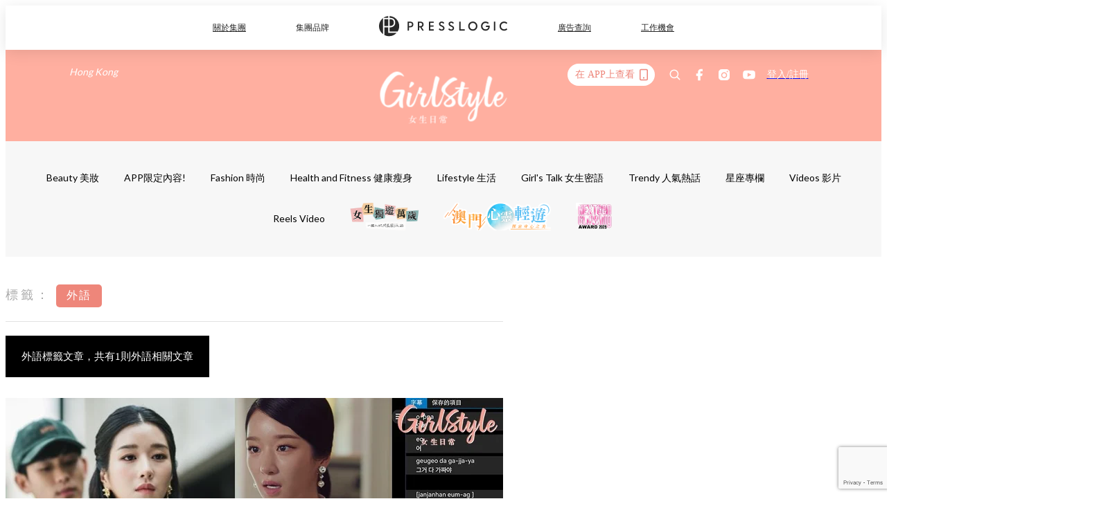

--- FILE ---
content_type: text/html; charset=utf-8
request_url: https://pretty.presslogic.com/tag/%E5%A4%96%E8%AA%9E
body_size: 29063
content:
<!doctype html>
<html data-n-head-ssr lang="zh-Hant-HK" data-n-head="%7B%22lang%22:%7B%22ssr%22:%22zh-Hant-HK%22%7D%7D">
  <head >
    <title>外語10大主題消息，一切妳愛看的資訊 | GirlStyle 女生日常</title><meta data-n-head="ssr" charset="utf-8"><meta data-n-head="ssr" data-hid="viewport" name="viewport" content="width=device-width, initial-scale=1"><meta data-n-head="ssr" name="facebook-domain-verification" content="gookz6apwjfdpy1rpmsd4o1684lju7"><meta data-n-head="ssr" property="og:site_name" content="GirlStyle 女生日常"><meta data-n-head="ssr" data-hid="og:image" property="og:image" content="https://assets.presslogic.com/girlstyle-hk/static/images/girls/ogimage.png"><meta data-n-head="ssr" property="fb:pages" content="606485276170272"><meta data-n-head="ssr" property="og:locale" content="zh_HK"><meta data-n-head="ssr" name="package-version" content="v1.25.3"><meta data-n-head="ssr" name="robots" content="max-image-preview:large, max-snippet:-1, max-video-preview:-1"><meta data-n-head="ssr" data-hid="og:url" property="og:url" content="https://pretty.presslogic.com/tag/外語"><meta data-n-head="ssr" data-hid="description" name="description" content="外語最新消息分享：所有外語標籤內容，女生們最愛看的資訊，盡在 GirlStyle 女生日常。"><meta data-n-head="ssr" data-hid="og:description" property="og:description" content="外語最新消息分享：所有外語標籤內容，女生們最愛看的資訊，盡在 GirlStyle 女生日常。"><meta data-n-head="ssr" data-hid="og:title" property="og:title" content="外語10大主題消息，一切妳愛看的資訊 | GirlStyle 女生日常"><meta data-n-head="ssr" data-hid="robots" name="robots" content="noindex"><link data-n-head="ssr" rel="icon" type="image/x-icon" href="https://assets.presslogic.com/girlstyle-hk/static/favicon.ico"><link data-n-head="ssr" rel="shortcut icon" type="image/x-icon" href="https://assets.presslogic.com/girlstyle-hk/static/favicon.ico"><link data-n-head="ssr" rel="apple-touch-icon" size="120x120" href="https://assets.presslogic.com/girlstyle-hk/static/apple-touch-icon/120x120.png"><link data-n-head="ssr" rel="apple-touch-icon" size="152x152" href="https://assets.presslogic.com/girlstyle-hk/static/apple-touch-icon/152x152.png"><link data-n-head="ssr" rel="apple-touch-icon" size="167x167" href="https://assets.presslogic.com/girlstyle-hk/static/apple-touch-icon/167x167.png"><link data-n-head="ssr" rel="apple-touch-icon" size="180x180" href="https://assets.presslogic.com/girlstyle-hk/static/apple-touch-icon/180x180.png"><link data-n-head="ssr" rel="dns-prefetch" href="https://connect.facebook.net" crossorigin="anonymous"><link data-n-head="ssr" rel="dns-prefetch" href="https://pagead2.googlesyndication.com" crossorigin="anonymous"><link data-n-head="ssr" rel="dns-prefetch" href="https://www.facebook.com" crossorigin="anonymous"><link data-n-head="ssr" rel="dns-prefetch" href="https://googleads.g.doubleclick.net" crossorigin="anonymous"><link data-n-head="ssr" rel="dns-prefetch" href="https://fonts.googleapis.com"><link data-n-head="ssr" rel="preconnect" href="https://fonts.googleapis.com" crossorigin="anonymous"><link data-n-head="ssr" rel="canonical" href="https://pretty.presslogic.com/tag/外語" data-hid="canonical"><script data-n-head="ssr" src="https://platform.instagram.com/en_US/embeds.js" async></script><script data-n-head="ssr" data-hid="gtm-script">window['dataLayer']=[];if(!window._gtm_init){window._gtm_init=1;(function (w,n,d,m,e,p){w[d]=(w[d]==1||n[d]=='yes'||n[d]==1||n[m]==1||(w[e]&&w[e][p]&&w[e][p]()))?1:0})(window,navigator,'doNotTrack','msDoNotTrack','external','msTrackingProtectionEnabled');(function(w,d,s,l,x,y){w[x]={};w._gtm_inject=function(i){if(w.doNotTrack||w[x][i])return;w[x][i]=1;w[l]=w[l]||[];w[l].push({'gtm.start':new Date().getTime(),event:'gtm.js'});var f=d.getElementsByTagName(s)[0],j=d.createElement(s);j.defer=true;j.src='https://www.googletagmanager.com/gtm.js?id='+i;f.parentNode.insertBefore(j,f);}})(window,document,'script','dataLayer','_gtm_ids','_gtm_inject')};["GTM-PRD2XB9"].forEach(function(i){window._gtm_inject(i)})</script><link rel="preload" href="/_nuxt/5071ed6.js" as="script"><link rel="preload" href="/_nuxt/e0e7b3b.js" as="script"><link rel="preload" href="/_nuxt/b4d6a41.js" as="script"><link rel="preload" href="/_nuxt/6f027cd.js" as="script"><link rel="preload" href="/_nuxt/8c10d26.js" as="script"><link rel="preload" href="/_nuxt/3a0c74b.js" as="script"><link rel="preload" href="/_nuxt/vendors/app/14b916ce.3e1d42b.css" as="style"><link rel="preload" href="/_nuxt/5ed4a67.js" as="script"><link rel="preload" href="/_nuxt/c1f978a.js" as="script"><link rel="preload" href="/_nuxt/975bfa3.js" as="script"><link rel="preload" href="/_nuxt/f8654bd.js" as="script"><link rel="preload" href="/_nuxt/9026fa3.js" as="script"><link rel="preload" href="/_nuxt/vendors/app/119fe45f.1086673.css" as="style"><link rel="preload" href="/_nuxt/617d696.js" as="script"><link rel="preload" href="/_nuxt/vendors/app/2a42e354.0d9171a.css" as="style"><link rel="preload" href="/_nuxt/fc4ad09.js" as="script"><link rel="preload" href="/_nuxt/vendors/app/fca7f372.48c6e19.css" as="style"><link rel="preload" href="/_nuxt/e3b47fc.js" as="script"><link rel="preload" href="/_nuxt/vendors/app/f1283a41.11a5785.css" as="style"><link rel="preload" href="/_nuxt/1b5a93c.js" as="script"><link rel="preload" href="/_nuxt/8ad068b.js" as="script"><link rel="preload" href="/_nuxt/54743a3.js" as="script"><link rel="preload" href="/_nuxt/d7645b4.js" as="script"><link rel="preload" href="/_nuxt/e8ffc70.js" as="script"><link rel="preload" href="/_nuxt/3745ef0.js" as="script"><link rel="preload" href="/_nuxt/a3419a3.js" as="script"><link rel="preload" href="/_nuxt/01afee2.js" as="script"><link rel="preload" href="/_nuxt/516dba9.js" as="script"><link rel="preload" href="/_nuxt/361ab51.js" as="script"><link rel="preload" href="/_nuxt/dbf6e7a.js" as="script"><link rel="preload" href="/_nuxt/3e8040e.js" as="script"><link rel="preload" href="/_nuxt/vendors/app/e0ed5ff5.a5e3790.css" as="style"><link rel="preload" href="/_nuxt/1e23114.js" as="script"><link rel="preload" href="/_nuxt/128a963.js" as="script"><link rel="preload" href="/_nuxt/b8fa130.js" as="script"><link rel="preload" href="/_nuxt/c98bc61.js" as="script"><link rel="preload" href="/_nuxt/e651f4a.js" as="script"><link rel="preload" href="/_nuxt/vendors/app/ec8c427e.5959bde.css" as="style"><link rel="preload" href="/_nuxt/cdfe545.js" as="script"><link rel="preload" href="/_nuxt/dc44fba.js" as="script"><link rel="preload" href="/_nuxt/app/f69643ec.b08e073.css" as="style"><link rel="preload" href="/_nuxt/c349f36.js" as="script"><link rel="preload" href="/_nuxt/cf415f0.js" as="script"><link rel="preload" href="/_nuxt/app/43b53d0f.bab5fd1.css" as="style"><link rel="preload" href="/_nuxt/c2ed43f.js" as="script"><link rel="preload" href="/_nuxt/app/0e8cffab.ca0255f.css" as="style"><link rel="preload" href="/_nuxt/fe55bda.js" as="script"><link rel="preload" href="/_nuxt/aa9c9c9.js" as="script"><link rel="preload" href="/_nuxt/app/890ca723.770a727.css" as="style"><link rel="preload" href="/_nuxt/9df74dc.js" as="script"><link rel="preload" href="/_nuxt/9261df8.js" as="script"><link rel="preload" href="/_nuxt/app/01d99f6b.8cf83e7.css" as="style"><link rel="preload" href="/_nuxt/f39d99f.js" as="script"><link rel="preload" href="/_nuxt/15.83cb8ed.css" as="style"><link rel="preload" href="/_nuxt/53081b5.js" as="script"><link rel="preload" href="/_nuxt/34.ee99918.css" as="style"><link rel="preload" href="/_nuxt/7670cc1.js" as="script"><link rel="preload" href="/_nuxt/200.931458e.css" as="style"><link rel="preload" href="/_nuxt/fd9a8a8.js" as="script"><link rel="preload" href="/_nuxt/36.f1a1f22.css" as="style"><link rel="preload" href="/_nuxt/40ce948.js" as="script"><link rel="preload" href="/_nuxt/31.1bf1bed.css" as="style"><link rel="preload" href="/_nuxt/5601d03.js" as="script"><link rel="preload" href="/_nuxt/56.16c6a84.css" as="style"><link rel="preload" href="/_nuxt/dcaf9e6.js" as="script"><link rel="preload" href="/_nuxt/pages/tag/_slug/9fd1a619.eecea92.css" as="style"><link rel="preload" href="/_nuxt/02ad2dd.js" as="script"><link rel="preload" href="/_nuxt/pages/author/_blogger/pages/bloggers/pages/category/_slug/pages/index/pages/tag/_slug/441a7516.e252318.css" as="style"><link rel="preload" href="/_nuxt/40fccc4.js" as="script"><link rel="preload" href="/_nuxt/3.aff56ec.css" as="style"><link rel="preload" href="/_nuxt/efb3081.js" as="script"><link rel="preload" href="/_nuxt/18.b9cdc62.css" as="style"><link rel="preload" href="/_nuxt/08addae.js" as="script"><link rel="preload" href="/_nuxt/10.b81fcac.css" as="style"><link rel="preload" href="/_nuxt/609ad8c.js" as="script"><link rel="preload" href="/_nuxt/40.84121f3.css" as="style"><link rel="preload" href="/_nuxt/ba8a365.js" as="script"><link rel="preload" href="/_nuxt/d0777a7.js" as="script"><link rel="preload" href="/_nuxt/32.f59744d.css" as="style"><link rel="preload" href="/_nuxt/29cd2b3.js" as="script"><link rel="preload" href="/_nuxt/30.f536acb.css" as="style"><link rel="preload" href="/_nuxt/164bbb9.js" as="script"><link rel="stylesheet" href="/_nuxt/vendors/app/14b916ce.3e1d42b.css"><link rel="stylesheet" href="/_nuxt/vendors/app/119fe45f.1086673.css"><link rel="stylesheet" href="/_nuxt/vendors/app/2a42e354.0d9171a.css"><link rel="stylesheet" href="/_nuxt/vendors/app/fca7f372.48c6e19.css"><link rel="stylesheet" href="/_nuxt/vendors/app/f1283a41.11a5785.css"><link rel="stylesheet" href="/_nuxt/vendors/app/e0ed5ff5.a5e3790.css"><link rel="stylesheet" href="/_nuxt/vendors/app/ec8c427e.5959bde.css"><link rel="stylesheet" href="/_nuxt/app/f69643ec.b08e073.css"><link rel="stylesheet" href="/_nuxt/app/43b53d0f.bab5fd1.css"><link rel="stylesheet" href="/_nuxt/app/0e8cffab.ca0255f.css"><link rel="stylesheet" href="/_nuxt/app/890ca723.770a727.css"><link rel="stylesheet" href="/_nuxt/app/01d99f6b.8cf83e7.css"><link rel="stylesheet" href="/_nuxt/15.83cb8ed.css"><link rel="stylesheet" href="/_nuxt/34.ee99918.css"><link rel="stylesheet" href="/_nuxt/200.931458e.css"><link rel="stylesheet" href="/_nuxt/36.f1a1f22.css"><link rel="stylesheet" href="/_nuxt/31.1bf1bed.css"><link rel="stylesheet" href="/_nuxt/56.16c6a84.css"><link rel="stylesheet" href="/_nuxt/pages/tag/_slug/9fd1a619.eecea92.css"><link rel="stylesheet" href="/_nuxt/pages/author/_blogger/pages/bloggers/pages/category/_slug/pages/index/pages/tag/_slug/441a7516.e252318.css"><link rel="stylesheet" href="/_nuxt/3.aff56ec.css"><link rel="stylesheet" href="/_nuxt/18.b9cdc62.css"><link rel="stylesheet" href="/_nuxt/10.b81fcac.css"><link rel="stylesheet" href="/_nuxt/40.84121f3.css"><link rel="stylesheet" href="/_nuxt/32.f59744d.css"><link rel="stylesheet" href="/_nuxt/30.f536acb.css">
  </head>
  <body >
    <noscript data-n-head="ssr" data-hid="gtm-noscript" data-pbody="true"><iframe src="https://www.googletagmanager.com/ns.html?id=GTM-PRD2XB9&" height="0" width="0" style="display:none;visibility:hidden" title="gtm"></iframe></noscript><div data-server-rendered="true" id="__nuxt"><!----><div id="__layout"><div class="desktop-layout"><div id="page-ga" hidden="hidden">
    UA-75313505-1
  </div> <div id="page-ga4" hidden="hidden">
    G-F8Z8Z7JGRZ
  </div> <div id="page-slug" hidden="hidden">
    girls
  </div> <!----> <div id="top-area"><!----> <div class="anymind-interstitial"></div> <div class="anymind-anchorad"></div> <!----> <div><div><div id="top-banner-ad" class="top-banner-ad-container container top-banner-ad-desktop"><div data-key="Top2_D" class="ad-slot-script-wrap no-space" data-v-6bf17631><div id="ad-id-e73nsb" data-v-6bf17631></div></div></div></div> <header id="header" class="app-header"><div class="app-header__top-nav"><div class="app-header__top-nav-item"><a href="https://www.presslogic.ai" target="_blank">
        關於集團
      </a></div> <div class="app-header__top-nav-item el-dropdown"><div>
        集團品牌<i class="el-icon-arrow-down el-icon--right"></i></div> <ul class="el-dropdown-menu el-popper app-header__top-nav-brand" style="display:none;"><li tabindex="-1" class="el-dropdown-menu__item"><!----><a href="https://girlstyle.com" target="_blank">GirlStyle 女生日常</a></li><li tabindex="-1" class="el-dropdown-menu__item"><!----><a href="https://holidaysmart.io" target="_blank">HolidaySmart 假期日常</a></li><li tabindex="-1" class="el-dropdown-menu__item"><!----><a href="https://jomexplore.io" target="_blank">Jom Explore</a></li><li tabindex="-1" class="el-dropdown-menu__item"><!----><a href="https://businessfocus.io" target="_blank">BusinessFocus</a></li><li tabindex="-1" class="el-dropdown-menu__item"><!----><a href="https://mamidaily.com" target="_blank">MamiDaily 親子日常</a></li><li tabindex="-1" class="el-dropdown-menu__item"><!----><a href="https://urbanlifehk.com" target="_blank">UrbanLife Health 健康新態度</a></li><li tabindex="-1" class="el-dropdown-menu__item"><!----><a href="https://topbeautyhk.com" target="_blank">TopBeauty</a></li><li tabindex="-1" class="el-dropdown-menu__item"><!----><a href="https://poplady-mag.com" target="_blank">POPLADY</a></li><li tabindex="-1" class="el-dropdown-menu__item"><!----><a href="https://thekdaily.com" target="_blank">Kdaily 韓粉日常</a></li><li tabindex="-1" class="el-dropdown-menu__item"><!----><a href="https://thepetcity.co" target="_blank">PetCity 毛孩日常</a></li><li tabindex="-1" class="el-dropdown-menu__item"><!----><a href="https://www.baby-kingdom.com/forum.php" target="_blank">Baby-Kingdom</a></li><li tabindex="-1" class="el-dropdown-menu__item"><!----><a href="https://www.edu-kingdom.com/" target="_blank">Edu-Kingdom</a></li><li tabindex="-1" class="el-dropdown-menu__item"><!----><a href="https://medialens.io" target="_blank">MediaLens</a></li><li tabindex="-1" class="el-dropdown-menu__item"><!----><a href="https://www.tapnow.com/zh-HK/" target="_blank">TapNow</a></li><li tabindex="-1" class="el-dropdown-menu__item"><!----><a href="https://www.maxlytics.io" target="_blank">Maxlytics</a></li><li tabindex="-1" class="el-dropdown-menu__item"><!----><a href="https://echomaker.io/" target="_blank">EchoMaker</a></li><li tabindex="-1" class="el-dropdown-menu__item"><!----><a href="https://www.eventvibe.io/" target="_blank">EventVibe</a></li><li tabindex="-1" class="el-dropdown-menu__item"><!----><a href="https://www.facevibe.ai/" target="_blank">FaceVibe</a></li><li tabindex="-1" class="el-dropdown-menu__item"><!----><a href="https://www.mintinglabs.com/" target="_blank">Mintinglabs</a></li></ul></div> <div class="app-header__top-nav-item"><a href="https://www.presslogic.ai" target="_blank"><img src="https://assets.presslogic.com/static/images/logo/presslogic-logo.svg" alt="presslogic-logo"></a></div> <div class="app-header__top-nav-item"><a href="https://www.presslogic.ai/zh/advertise" target="_blank">
        廣告查詢
      </a></div> <div class="app-header__top-nav-item"><a href="https://www.presslogic.ai/career" target="_blank">
        工作機會
      </a></div></div> <div class="app-header__main"><a href="/" title="GirlStyle 女生日常" class="app-header__home-link nuxt-link-active"><img src="https://assets.presslogic.com/girlstyle-hk/static/images/layout-logo.png" srcset="https://assets.presslogic.com/girlstyle-hk/static/images/layout-logo@2x.png 2x, https://assets.presslogic.com/girlstyle-hk/static/images/layout-logo@3x.png 3x" id="logo" alt="GirlStyle 女生日常" class="pl-retina-img"></a> <div class="app-header__container"><div class="desktop-header-group-dropdown"><!----> <div class="el-select desktop-header-group-dropdown__location" style="width:140px;"><!----><div class="el-input el-input--suffix"><!----><input type="text" readonly="readonly" autocomplete="off" placeholder="Hong Kong" class="el-input__inner"><!----><span class="el-input__suffix"><span class="el-input__suffix-inner"><i class="el-select__caret el-input__icon el-icon-arrow-up"></i><!----><!----><!----><!----><!----></span><!----></span><!----><!----></div><div class="el-select-dropdown el-popper" style="min-width:;display:none;"><div class="el-scrollbar" style="display:none;"><div class="el-select-dropdown__wrap el-scrollbar__wrap el-scrollbar__wrap--hidden-default"><ul class="el-scrollbar__view el-select-dropdown__list"><!----><li class="el-select-dropdown__item selected"><span>Hong Kong</span></li><li class="el-select-dropdown__item"><span>Taiwan</span></li><li class="el-select-dropdown__item"><span>Singapore</span></li><li class="el-select-dropdown__item"><span>India</span></li><li class="el-select-dropdown__item"><span>Korea</span></li><li class="el-select-dropdown__item"><span>Malaysia</span></li></ul></div><div class="el-scrollbar__bar is-horizontal"><div class="el-scrollbar__thumb" style="width:0;transform:translateX(0%);ms-transform:translateX(0%);webkit-transform:translateX(0%);"></div></div><div class="el-scrollbar__bar is-vertical"><div class="el-scrollbar__thumb" style="height:0;transform:translateY(0%);ms-transform:translateY(0%);webkit-transform:translateY(0%);"></div></div></div><p class="el-select-dropdown__empty">
          无数据
        </p></div></div></div> <div class="top-header-nav"><div class="header-app-promotion"><div class="header-app-promotion__button header-app-promotion__button--trigger"><span class="header-app-promotion__button-text">在 APP上查看</span> <img src="https://assets.presslogic.com/girlstyle-hk/static/images/header-icon-smartphone--primary.png" srcset="https://assets.presslogic.com/girlstyle-hk/static/images/header-icon-smartphone--primary@2x.png 2x, https://assets.presslogic.com/girlstyle-hk/static/images/header-icon-smartphone--primary@3x.png 3x" class="pl-retina-img header-app-promotion__button-icon"></div> <div class="el-dialog__wrapper" style="display:none;"><div role="dialog" aria-modal="true" aria-label="dialog" class="el-dialog header-app-promotion__app-popup" style="margin-top:15vh;"><div class="el-dialog__header"><span class="el-dialog__title"></span><button type="button" aria-label="Close" class="el-dialog__headerbtn"><i class="el-dialog__close el-icon el-icon-close"></i></button></div><!----><!----></div></div></div> <a href="/search" aria-label="search" class="header-search-link"><img src="https://assets.presslogic.com/girlstyle-hk/static/images/header-icon-search.svg" class="header-search-link__icon"></a> <div class="top-header-nav__social"><a href="https://www.facebook.com/girlstyle.hongkong/" target="_blank" rel="noopener noreferrer" class="top-header-nav__link"><img src="https://assets.presslogic.com/girlstyle-hk/static/images/header-icon-facebook.svg" alt="facebook" class="top-header-nav__icon"></a><a href="https://www.instagram.com/girlstyle.mag/" target="_blank" rel="noopener noreferrer" class="top-header-nav__link"><img src="https://assets.presslogic.com/girlstyle-hk/static/images/header-icon-instagram.svg" alt="instagram" class="top-header-nav__icon"></a><a href="https://www.youtube.com/channel/UCVfM2vFTKFEPwLAB1LELtFw" target="_blank" rel="noopener noreferrer" class="top-header-nav__link"><img src="https://assets.presslogic.com/girlstyle-hk/static/images/header-icon-youtube.svg" alt="youtube" class="top-header-nav__icon"></a></div> <!----></div></div></div> <!----></header> <header id="header-small" class="collapsing-header" style="display:none;"><div class="collapsing-header__container"><a href="https://www.presslogic.ai" target="_blank" rel="noopener noreferrer" class="collapsing-header__pl-link"><img src="https://assets.presslogic.com/static/images/logo/presslogic-logo-w.svg" alt="presslogic-logo" class="collapsing-header__pl-logo"></a> <a href="/" title="GirlStyle 女生日常" class="collapsing-header__home-link nuxt-link-active"><img src="https://assets.presslogic.com/girlstyle-hk/static/images/loading.png" alt="GirlStyle 女生日常" class="collapsing-header__home-logo girls"></a> <div class="collapsing-header__menu"><div class="desktop-header-navigation container"><ul class="desktop-header-navigation__menu" style="margin-left:0px;"><li class="desktop-header-navigation__menu-item"><a href="/category/beauty" class="desktop-header-navigation__menu-link"><span>Beauty 美妝</span></a> <div class="desktop-header-navigation__sub-menu-wrap" style="display:none;"><ul class="desktop-header-navigation__sub-menu"><li class="desktop-header-navigation__sub-menu-item"><a href="/category/beauty" class="desktop-header-navigation__sub-menu-link">
              All 全部
            </a></li> <li class="desktop-header-navigation__sub-menu-item"><a href="/category/make-up" class="desktop-header-navigation__sub-menu-link">
              Makeup 彩妝
            </a></li><li class="desktop-header-navigation__sub-menu-item"><a href="/category/skincare" class="desktop-header-navigation__sub-menu-link">
              Skin Care 護膚
            </a></li><li class="desktop-header-navigation__sub-menu-item"><a href="/category/hair-and-body-care" class="desktop-header-navigation__sub-menu-link">
              Hair and Body Care 美髮及身體
            </a></li><li class="desktop-header-navigation__sub-menu-item"><a href="/category/nail-care" class="desktop-header-navigation__sub-menu-link">
              Nail Care 美甲
            </a></li><li class="desktop-header-navigation__sub-menu-item"><a href="/category/perfume" class="desktop-header-navigation__sub-menu-link">
              Perfume 香水
            </a></li><li class="desktop-header-navigation__sub-menu-item"><a href="/category/beautypicks" class="desktop-header-navigation__sub-menu-link">
              BeautyPicks
            </a></li></ul> <!----></div></li><li class="desktop-header-navigation__menu-item"><a href="/category/app-only-content" class="desktop-header-navigation__menu-link"><span>APP限定內容!</span></a> <div class="desktop-header-navigation__sub-menu-wrap" style="display:none;"><ul class="desktop-header-navigation__sub-menu"><li class="desktop-header-navigation__sub-menu-item"><a href="/category/app-only-content" class="desktop-header-navigation__sub-menu-link">
              All 全部
            </a></li> </ul> <!----></div></li><li class="desktop-header-navigation__menu-item"><a href="/category/fashion" class="desktop-header-navigation__menu-link"><span>Fashion 時尚</span></a> <div class="desktop-header-navigation__sub-menu-wrap" style="display:none;"><ul class="desktop-header-navigation__sub-menu"><li class="desktop-header-navigation__sub-menu-item"><a href="/category/fashion" class="desktop-header-navigation__sub-menu-link">
              All 全部
            </a></li> <li class="desktop-header-navigation__sub-menu-item"><a href="/category/styling" class="desktop-header-navigation__sub-menu-link">
              Styling 穿搭
            </a></li><li class="desktop-header-navigation__sub-menu-item"><a href="/category/shoes" class="desktop-header-navigation__sub-menu-link">
              Shoes 鞋履
            </a></li><li class="desktop-header-navigation__sub-menu-item"><a href="/category/bags" class="desktop-header-navigation__sub-menu-link">
              Bags 手袋
            </a></li><li class="desktop-header-navigation__sub-menu-item"><a href="/category/accessories" class="desktop-header-navigation__sub-menu-link">
              Accessories 飾物
            </a></li></ul> <!----></div></li><li class="desktop-header-navigation__menu-item"><a href="/category/healthandfitness" class="desktop-header-navigation__menu-link"><span>Health and Fitness 健康瘦身</span></a> <div class="desktop-header-navigation__sub-menu-wrap" style="display:none;"><ul class="desktop-header-navigation__sub-menu"><li class="desktop-header-navigation__sub-menu-item"><a href="/category/healthandfitness" class="desktop-header-navigation__sub-menu-link">
              All 全部
            </a></li> <li class="desktop-header-navigation__sub-menu-item"><a href="/category/exercise" class="desktop-header-navigation__sub-menu-link">
              Exercise 運動
            </a></li><li class="desktop-header-navigation__sub-menu-item"><a href="/category/healthydiet" class="desktop-header-navigation__sub-menu-link">
              Healthy Diet 健康飲食
            </a></li></ul> <!----></div></li><li class="desktop-header-navigation__menu-item"><a href="/category/lifestyle" class="desktop-header-navigation__menu-link"><span>Lifestyle 生活</span></a> <div class="desktop-header-navigation__sub-menu-wrap" style="display:none;"><ul class="desktop-header-navigation__sub-menu"><li class="desktop-header-navigation__sub-menu-item"><a href="/category/lifestyle" class="desktop-header-navigation__sub-menu-link">
              All 全部
            </a></li> <li class="desktop-header-navigation__sub-menu-item"><a href="/category/travel" class="desktop-header-navigation__sub-menu-link">
              Travel 旅遊
            </a></li><li class="desktop-header-navigation__sub-menu-item"><a href="/category/food" class="desktop-header-navigation__sub-menu-link">
              Food 美食
            </a></li><li class="desktop-header-navigation__sub-menu-item"><a href="/category/home-and-living" class="desktop-header-navigation__sub-menu-link">
              Home and Living 家居
            </a></li><li class="desktop-header-navigation__sub-menu-item"><a href="/category/artandculture" class="desktop-header-navigation__sub-menu-link">
              Art and Culture 藝術文化
            </a></li><li class="desktop-header-navigation__sub-menu-item"><a href="/category/photography" class="desktop-header-navigation__sub-menu-link">
              Photography 打卡攝影
            </a></li><li class="desktop-header-navigation__sub-menu-item"><a href="/category/gadgets" class="desktop-header-navigation__sub-menu-link">
              Gadgets 電子產品
            </a></li></ul> <!----></div></li><li class="desktop-header-navigation__menu-item"><a href="/category/girls-talk" class="desktop-header-navigation__menu-link"><span>Girl's Talk 女生密語</span></a> <div class="desktop-header-navigation__sub-menu-wrap" style="display:none;"><ul class="desktop-header-navigation__sub-menu"><li class="desktop-header-navigation__sub-menu-item"><a href="/category/girls-talk" class="desktop-header-navigation__sub-menu-link">
              All 全部
            </a></li> <li class="desktop-header-navigation__sub-menu-item"><a href="/category/loveandrelationship" class="desktop-header-navigation__sub-menu-link">
              Love and Relationship 愛情
            </a></li><li class="desktop-header-navigation__sub-menu-item"><a href="/category/friendship" class="desktop-header-navigation__sub-menu-link">
              Friendship 閨蜜友誼
            </a></li><li class="desktop-header-navigation__sub-menu-item"><a href="/category/psychological-test" class="desktop-header-navigation__sub-menu-link">
              Psychological Test 心理測驗
            </a></li></ul> <!----></div></li><li class="desktop-header-navigation__menu-item"><a href="/category/trendy" class="desktop-header-navigation__menu-link"><span>Trendy 人氣熱話</span></a> <div class="desktop-header-navigation__sub-menu-wrap" style="display:none;"><ul class="desktop-header-navigation__sub-menu"><li class="desktop-header-navigation__sub-menu-item"><a href="/category/trendy" class="desktop-header-navigation__sub-menu-link">
              All 全部
            </a></li> </ul> <!----></div></li><li class="desktop-header-navigation__menu-item"><a href="/category/constellation" class="desktop-header-navigation__menu-link"><span>星座專欄</span></a> <div class="desktop-header-navigation__sub-menu-wrap" style="display:none;"><ul class="desktop-header-navigation__sub-menu"><li class="desktop-header-navigation__sub-menu-item"><a href="/category/constellation" class="desktop-header-navigation__sub-menu-link">
              All 全部
            </a></li> <li class="desktop-header-navigation__sub-menu-item"><a href="/category/horoscope" class="desktop-header-navigation__sub-menu-link">
              12星座運勢
            </a></li><li class="desktop-header-navigation__sub-menu-item"><a href="/category/zodiac-sign-compatibility" class="desktop-header-navigation__sub-menu-link">
              12星座配對
            </a></li></ul> <!----></div></li> <li class="desktop-header-navigation__menu-item"><a href="/videos" class="pl-menu-link pl-menu-link--74 pl-menu-link--text desktop-header-navigation__menu-link">Videos 影片</a></li><li class="desktop-header-navigation__menu-item"><a href="/igvideos" class="pl-menu-link pl-menu-link--172 pl-menu-link--text desktop-header-navigation__menu-link">Reels Video</a></li><li class="desktop-header-navigation__menu-item"><a href="/opinion/girlssolotrip" class="pl-menu-link pl-menu-link--171 pl-menu-link--image desktop-header-navigation__menu-link"><img alt="女生獨遊萬歲" src="https://assets.presslogic.com/girlstyle-hk/static/images/loading.png" class="pl-menu-link__img" width="99.5px" height="40px"></a></li><li class="desktop-header-navigation__menu-item"><a href="/tag-showcase/mgto2024" class="pl-menu-link pl-menu-link--214 pl-menu-link--image desktop-header-navigation__menu-link"><img alt="澳門" src="https://assets.presslogic.com/girlstyle-hk/static/images/loading.png" class="pl-menu-link__img" width="155px" height="40px"></a></li><li class="desktop-header-navigation__menu-item"><a href="https://gs-awards-2025-nomination.girlstyle.com/" target="_blank" class="pl-menu-link pl-menu-link--227 pl-menu-link--image desktop-header-navigation__menu-link"><img alt="GirlStyle美容大獎2025" src="https://assets.presslogic.com/girlstyle-hk/static/images/loading.png" class="pl-menu-link__img" width="55.5px" height="40px"></a></li></ul></div></div> <div class="header-app-promotion"><div class="header-app-promotion__button header-app-promotion__button--trigger"><span class="header-app-promotion__button-text">在 APP上查看</span> <img src="https://assets.presslogic.com/girlstyle-hk/static/images/header-icon-smartphone--primary.png" srcset="https://assets.presslogic.com/girlstyle-hk/static/images/header-icon-smartphone--primary@2x.png 2x, https://assets.presslogic.com/girlstyle-hk/static/images/header-icon-smartphone--primary@3x.png 3x" class="pl-retina-img header-app-promotion__button-icon"></div> <div class="el-dialog__wrapper" style="display:none;"><div role="dialog" aria-modal="true" aria-label="dialog" class="el-dialog header-app-promotion__app-popup" style="margin-top:15vh;"><div class="el-dialog__header"><span class="el-dialog__title"></span><button type="button" aria-label="Close" class="el-dialog__headerbtn"><i class="el-dialog__close el-icon el-icon-close"></i></button></div><!----><!----></div></div></div> <a href="/search" aria-label="search" class="header-search-link"><img src="https://assets.presslogic.com/girlstyle-hk/static/images/header-icon-search.svg" class="header-search-link__icon"></a> <!----></div></header> <div class="default-layout-wrap" style="background:#f7f7f7;"><div id="main-navigation" class="main-navigation container"><ul class="main-navigation__menu"><li class="main-navigation__menu-item"><a href="/category/beauty" class="main-navigation__menu-link">
        Beauty 美妝
      </a> <div class="main-navigation__sub-menu-wrap" style="display:none;"><ul class="main-navigation__sub-menu"><li class="main-navigation__sub-menu-item"><a href="/category/make-up" class="main-navigation__sub-menu-link">
                Makeup 彩妝
              </a></li><li class="main-navigation__sub-menu-item"><a href="/category/skincare" class="main-navigation__sub-menu-link">
                Skin Care 護膚
              </a></li><li class="main-navigation__sub-menu-item"><a href="/category/hair-and-body-care" class="main-navigation__sub-menu-link">
                Hair and Body Care 美髮及身體
              </a></li><li class="main-navigation__sub-menu-item"><a href="/category/nail-care" class="main-navigation__sub-menu-link">
                Nail Care 美甲
              </a></li><li class="main-navigation__sub-menu-item"><a href="/category/perfume" class="main-navigation__sub-menu-link">
                Perfume 香水
              </a></li><li class="main-navigation__sub-menu-item"><a href="/category/beautypicks" class="main-navigation__sub-menu-link">
                BeautyPicks
              </a></li></ul> <!----></div></li><li class="main-navigation__menu-item"><a href="/category/app-only-content" class="main-navigation__menu-link">
        APP限定內容!
      </a> <div class="main-navigation__sub-menu-wrap" style="display:none;"><ul class="main-navigation__sub-menu"></ul> <!----></div></li><li class="main-navigation__menu-item"><a href="/category/fashion" class="main-navigation__menu-link">
        Fashion 時尚
      </a> <div class="main-navigation__sub-menu-wrap" style="display:none;"><ul class="main-navigation__sub-menu"><li class="main-navigation__sub-menu-item"><a href="/category/styling" class="main-navigation__sub-menu-link">
                Styling 穿搭
              </a></li><li class="main-navigation__sub-menu-item"><a href="/category/shoes" class="main-navigation__sub-menu-link">
                Shoes 鞋履
              </a></li><li class="main-navigation__sub-menu-item"><a href="/category/bags" class="main-navigation__sub-menu-link">
                Bags 手袋
              </a></li><li class="main-navigation__sub-menu-item"><a href="/category/accessories" class="main-navigation__sub-menu-link">
                Accessories 飾物
              </a></li></ul> <!----></div></li><li class="main-navigation__menu-item"><a href="/category/healthandfitness" class="main-navigation__menu-link">
        Health and Fitness 健康瘦身
      </a> <div class="main-navigation__sub-menu-wrap" style="display:none;"><ul class="main-navigation__sub-menu"><li class="main-navigation__sub-menu-item"><a href="/category/exercise" class="main-navigation__sub-menu-link">
                Exercise 運動
              </a></li><li class="main-navigation__sub-menu-item"><a href="/category/healthydiet" class="main-navigation__sub-menu-link">
                Healthy Diet 健康飲食
              </a></li></ul> <!----></div></li><li class="main-navigation__menu-item"><a href="/category/lifestyle" class="main-navigation__menu-link">
        Lifestyle 生活
      </a> <div class="main-navigation__sub-menu-wrap" style="display:none;"><ul class="main-navigation__sub-menu"><li class="main-navigation__sub-menu-item"><a href="/category/travel" class="main-navigation__sub-menu-link">
                Travel 旅遊
              </a></li><li class="main-navigation__sub-menu-item"><a href="/category/food" class="main-navigation__sub-menu-link">
                Food 美食
              </a></li><li class="main-navigation__sub-menu-item"><a href="/category/home-and-living" class="main-navigation__sub-menu-link">
                Home and Living 家居
              </a></li><li class="main-navigation__sub-menu-item"><a href="/category/artandculture" class="main-navigation__sub-menu-link">
                Art and Culture 藝術文化
              </a></li><li class="main-navigation__sub-menu-item"><a href="/category/photography" class="main-navigation__sub-menu-link">
                Photography 打卡攝影
              </a></li><li class="main-navigation__sub-menu-item"><a href="/category/gadgets" class="main-navigation__sub-menu-link">
                Gadgets 電子產品
              </a></li></ul> <!----></div></li><li class="main-navigation__menu-item"><a href="/category/girls-talk" class="main-navigation__menu-link">
        Girl's Talk 女生密語
      </a> <div class="main-navigation__sub-menu-wrap" style="display:none;"><ul class="main-navigation__sub-menu"><li class="main-navigation__sub-menu-item"><a href="/category/loveandrelationship" class="main-navigation__sub-menu-link">
                Love and Relationship 愛情
              </a></li><li class="main-navigation__sub-menu-item"><a href="/category/friendship" class="main-navigation__sub-menu-link">
                Friendship 閨蜜友誼
              </a></li><li class="main-navigation__sub-menu-item"><a href="/category/psychological-test" class="main-navigation__sub-menu-link">
                Psychological Test 心理測驗
              </a></li></ul> <!----></div></li><li class="main-navigation__menu-item"><a href="/category/trendy" class="main-navigation__menu-link">
        Trendy 人氣熱話
      </a> <div class="main-navigation__sub-menu-wrap" style="display:none;"><ul class="main-navigation__sub-menu"></ul> <!----></div></li><li class="main-navigation__menu-item"><a href="/category/constellation" class="main-navigation__menu-link">
        星座專欄
      </a> <div class="main-navigation__sub-menu-wrap" style="display:none;"><ul class="main-navigation__sub-menu"><li class="main-navigation__sub-menu-item"><a href="/category/horoscope" class="main-navigation__sub-menu-link">
                12星座運勢
              </a></li><li class="main-navigation__sub-menu-item"><a href="/category/zodiac-sign-compatibility" class="main-navigation__sub-menu-link">
                12星座配對
              </a></li></ul> <!----></div></li> <li class="main-navigation__menu-item"><a href="/videos" class="pl-menu-link pl-menu-link--74 pl-menu-link--text main-navigation__menu-link">Videos 影片</a></li><li class="main-navigation__menu-item"><a href="/igvideos" class="pl-menu-link pl-menu-link--172 pl-menu-link--text main-navigation__menu-link">Reels Video</a></li><li class="main-navigation__menu-item"><a href="/opinion/girlssolotrip" class="pl-menu-link pl-menu-link--171 pl-menu-link--image main-navigation__menu-link"><img alt="女生獨遊萬歲" src="https://assets.presslogic.com/girlstyle-hk/static/images/loading.png" class="pl-menu-link__img" width="99.5px" height="40px"></a></li><li class="main-navigation__menu-item"><a href="/tag-showcase/mgto2024" class="pl-menu-link pl-menu-link--214 pl-menu-link--image main-navigation__menu-link"><img alt="澳門" src="https://assets.presslogic.com/girlstyle-hk/static/images/loading.png" class="pl-menu-link__img" width="155px" height="40px"></a></li><li class="main-navigation__menu-item"><a href="https://gs-awards-2025-nomination.girlstyle.com/" target="_blank" class="pl-menu-link pl-menu-link--227 pl-menu-link--image main-navigation__menu-link"><img alt="GirlStyle美容大獎2025" src="https://assets.presslogic.com/girlstyle-hk/static/images/loading.png" class="pl-menu-link__img" width="55.5px" height="40px"></a></li></ul></div> <div class="container"><div data-fetch-key="0" class="tag-page"><div class="main-content main-content--desktop"><div class="tag-page__header"><p><label>標籤：</label> <span>外語</span></p></div> <div class="tag-page__title"><h1>外語標籤文章，共有1則外語相關文章</h1></div> <div id="posts" class="main-post-list main-post-list--desktop"><div class="main-post-list__item main-post-list__item--post"><div data-order-id="" class="pl-post-list-cell pl-post-list-cell--card pl-post-list-cell--img-left"><a href="/article/423052/%E7%9D%87netflix%E5%8A%87%E5%AD%B8%E6%97%A5%E9%9F%93%E6%96%87-%E5%AF%A6%E6%B8%AC%E5%85%8D%E8%B2%BBgoogle%E8%AA%9E%E8%A8%80%E6%95%99%E5%AD%B8%E5%8A%9F%E8%83%BD-%E9%9B%96%E7%84%B6%E6%98%AF%E7%B2%BE%E7%A5%9E%E7%97%85-%E7%82%BA%E7%A4%BA%E7%AF%84" class="pl-post-list-cell__link"><div class="pl-post-list-cell__wrap"><div class="pl-post-list-cell__left-image"><!----> <img src="https://assets.presslogic.com/girlstyle-hk/static/images/loading.png" data-srcset="https://image.presslogic.com/girls.presslogic.com/wp-content/uploads/2020/07/netflix.jpg?auto=format&amp;w=414 414w, https://image.presslogic.com/girls.presslogic.com/wp-content/uploads/2020/07/netflix.jpg?auto=format&amp;w=718 718w, https://image.presslogic.com/girls.presslogic.com/wp-content/uploads/2020/07/netflix.jpg?auto=format&amp;w=828 828w, https://image.presslogic.com/girls.presslogic.com/wp-content/uploads/2020/07/netflix.jpg?auto=format&amp;w=1053 1053w, https://image.presslogic.com/girls.presslogic.com/wp-content/uploads/2020/07/netflix.jpg?auto=format&amp;w=1242 1242w, https://image.presslogic.com/girls.presslogic.com/wp-content/uploads/2020/07/netflix.jpg?auto=format&amp;w=1436 1436w, https://image.presslogic.com/girls.presslogic.com/wp-content/uploads/2020/07/netflix.jpg?auto=format&amp;w=1440 1440w, https://image.presslogic.com/girls.presslogic.com/wp-content/uploads/2020/07/netflix.jpg?auto=format&amp;w=2106 2106w, https://image.presslogic.com/girls.presslogic.com/wp-content/uploads/2020/07/netflix.jpg?auto=format&amp;w=2154 2154w, https://image.presslogic.com/girls.presslogic.com/wp-content/uploads/2020/07/netflix.jpg?auto=format&amp;w=2880 2880w, https://image.presslogic.com/girls.presslogic.com/wp-content/uploads/2020/07/netflix.jpg?auto=format&amp;w=3159 3159w, https://image.presslogic.com/girls.presslogic.com/wp-content/uploads/2020/07/netflix.jpg?auto=format&amp;w=4320 4320w" alt="睇Netflix劇學日韓文！實測免費Google語言教學功能，《雖然是精神病》為示範！"></div> <div class="pl-post-list-cell__content-wrap"><div class="pl-post-list-cell__content"><div class="pl-post-list-cell__main"><div class="pl-post-list-cell__meta"><div class="pl-post-list-cell__categories">
                  Lifestyle 生活
                </div> <div data-datetime="1st Aug 2020" class="pl-post-list-cell__publish">
                  5 years ago
                </div></div> <div class="pl-post-list-cell__info"><h2 class="pl-post-list-cell__title">
                睇Netflix劇學日韓文！實測免費Google語言教學功能，《雖然是精神病》為示範！
              </h2> <!----></div></div> <!----> <!----></div></div></div></a></div> <!----></div> <!----> <!----></div></div> <div class="desktop-sidebar hidden-md-and-down"><div class="desktop-sidebar__wrap"><div class="desktop-sidebar__block desktop-sidebar__block--ad desktop-sidebar-sticky"><div data-key="S1" class="ad-lrec-s1 ad-slot-wrap is-fit" style="--bg:transparent;" data-v-146a4d51><div class="ad-slot-main" data-v-146a4d51><!----> <div id="ad-id-iuptij" data-v-146a4d51></div> <!----></div></div></div> <div class="desktop-sidebar__block desktop-sidebar__block--fb desktop-sidebar-sticky"><!----></div> <div data-fetch-key="1" class="sidebar-hottest desktop-sidebar-sticky"><div class="sidebar-hottest__wrap"><div class="pl-post-list-box pl-post-list-box--desktop pl-post-list-box--posts"><div class="pl-post-list-box__header"><div class="pl-post-list-box__title">
      Hottest Articles
    </div> <div class="pl-post-list-box__subtitle">
      最熱文章
    </div></div> <div class="pl-post-list pl-post-list--vertical"><div class="pl-post-list-cell pl-post-list-cell--sm pl-post-list-cell--meta-rank"><a href="/article/752205/%E6%97%A5%E7%B3%BB%E7%8B%BC%E5%B0%BE%E9%A0%AD%E5%A5%B3" class="pl-post-list-cell__link"><div class="pl-post-list-cell__wrap"><div class="pl-post-list-cell__top-image"><!----> <img src="https://assets.presslogic.com/girlstyle-hk/static/images/loading.png" data-srcset="https://image.presslogic.com/girls.presslogic.com/wp-content/uploads/2025/12/bbc9e808.png?auto=format&amp;w=414 414w, https://image.presslogic.com/girls.presslogic.com/wp-content/uploads/2025/12/bbc9e808.png?auto=format&amp;w=718 718w, https://image.presslogic.com/girls.presslogic.com/wp-content/uploads/2025/12/bbc9e808.png?auto=format&amp;w=828 828w, https://image.presslogic.com/girls.presslogic.com/wp-content/uploads/2025/12/bbc9e808.png?auto=format&amp;w=1053 1053w, https://image.presslogic.com/girls.presslogic.com/wp-content/uploads/2025/12/bbc9e808.png?auto=format&amp;w=1242 1242w, https://image.presslogic.com/girls.presslogic.com/wp-content/uploads/2025/12/bbc9e808.png?auto=format&amp;w=1436 1436w, https://image.presslogic.com/girls.presslogic.com/wp-content/uploads/2025/12/bbc9e808.png?auto=format&amp;w=1440 1440w, https://image.presslogic.com/girls.presslogic.com/wp-content/uploads/2025/12/bbc9e808.png?auto=format&amp;w=2106 2106w, https://image.presslogic.com/girls.presslogic.com/wp-content/uploads/2025/12/bbc9e808.png?auto=format&amp;w=2154 2154w, https://image.presslogic.com/girls.presslogic.com/wp-content/uploads/2025/12/bbc9e808.png?auto=format&amp;w=2880 2880w, https://image.presslogic.com/girls.presslogic.com/wp-content/uploads/2025/12/bbc9e808.png?auto=format&amp;w=3159 3159w, https://image.presslogic.com/girls.presslogic.com/wp-content/uploads/2025/12/bbc9e808.png?auto=format&amp;w=4320 4320w" alt="【女生髮型推薦2026】日系狼尾頭vs鯔魚頭：適合臉型、剪髮技巧與穿搭風格｜型格甜美又顯瘦"></div> <div class="pl-post-list-cell__content-wrap"><div class="pl-post-list-cell__content"><div class="pl-post-list-cell__main"><div class="pl-post-list-cell__meta"><div class="pl-post-list-cell__rank">
                  1
                </div> <div data-datetime="4th Dec 2025" class="pl-post-list-cell__publish">
                  04 Dec
                </div></div> <div class="pl-post-list-cell__info"><span class="pl-post-list-cell__title">
                【女生髮型推薦2026】日系狼尾頭vs鯔魚頭：適合臉型、剪髮技巧與穿搭風格｜型格甜美又顯瘦
              </span> <!----></div></div> <!----> <!----></div></div></div></a></div><div class="pl-post-list-cell pl-post-list-cell--sm pl-post-list-cell--meta-rank"><a href="/article/751626/emoji%E7%B5%84%E5%90%88" class="pl-post-list-cell__link"><div class="pl-post-list-cell__wrap"><div class="pl-post-list-cell__top-image"><!----> <img src="https://assets.presslogic.com/girlstyle-hk/static/images/loading.png" data-srcset="https://image.presslogic.com/girls.presslogic.com/wp-content/uploads/2025/11/e66fa75e-1.png?auto=format&amp;w=414 414w, https://image.presslogic.com/girls.presslogic.com/wp-content/uploads/2025/11/e66fa75e-1.png?auto=format&amp;w=718 718w, https://image.presslogic.com/girls.presslogic.com/wp-content/uploads/2025/11/e66fa75e-1.png?auto=format&amp;w=828 828w, https://image.presslogic.com/girls.presslogic.com/wp-content/uploads/2025/11/e66fa75e-1.png?auto=format&amp;w=1053 1053w, https://image.presslogic.com/girls.presslogic.com/wp-content/uploads/2025/11/e66fa75e-1.png?auto=format&amp;w=1242 1242w, https://image.presslogic.com/girls.presslogic.com/wp-content/uploads/2025/11/e66fa75e-1.png?auto=format&amp;w=1436 1436w, https://image.presslogic.com/girls.presslogic.com/wp-content/uploads/2025/11/e66fa75e-1.png?auto=format&amp;w=1440 1440w, https://image.presslogic.com/girls.presslogic.com/wp-content/uploads/2025/11/e66fa75e-1.png?auto=format&amp;w=2106 2106w, https://image.presslogic.com/girls.presslogic.com/wp-content/uploads/2025/11/e66fa75e-1.png?auto=format&amp;w=2154 2154w, https://image.presslogic.com/girls.presslogic.com/wp-content/uploads/2025/11/e66fa75e-1.png?auto=format&amp;w=2880 2880w, https://image.presslogic.com/girls.presslogic.com/wp-content/uploads/2025/11/e66fa75e-1.png?auto=format&amp;w=3159 3159w, https://image.presslogic.com/girls.presslogic.com/wp-content/uploads/2025/11/e66fa75e-1.png?auto=format&amp;w=4320 4320w" alt="笑著但殺傷力高！10個爆笑Emoji組合「禮貌而尷尬」、「我快要失去理智」的表情～"></div> <div class="pl-post-list-cell__content-wrap"><div class="pl-post-list-cell__content"><div class="pl-post-list-cell__main"><div class="pl-post-list-cell__meta"><div class="pl-post-list-cell__rank">
                  2
                </div> <div data-datetime="7th Nov 2025" class="pl-post-list-cell__publish">
                  07 Nov
                </div></div> <div class="pl-post-list-cell__info"><span class="pl-post-list-cell__title">
                笑著但殺傷力高！10個爆笑Emoji組合「禮貌而尷尬」、「我快要失去理智」的表情～
              </span> <!----></div></div> <!----> <!----></div></div></div></a></div><div class="pl-post-list-cell pl-post-list-cell--sm pl-post-list-cell--meta-rank"><a href="/article/752162/%E5%85%89%E7%99%82%E6%8C%87%E7%94%B2" class="pl-post-list-cell__link"><div class="pl-post-list-cell__wrap"><div class="pl-post-list-cell__top-image"><!----> <img src="https://assets.presslogic.com/girlstyle-hk/static/images/loading.png" data-srcset="https://image.presslogic.com/girls.presslogic.com/wp-content/uploads/2025/12/34ca7d57.png?auto=format&amp;w=414 414w, https://image.presslogic.com/girls.presslogic.com/wp-content/uploads/2025/12/34ca7d57.png?auto=format&amp;w=718 718w, https://image.presslogic.com/girls.presslogic.com/wp-content/uploads/2025/12/34ca7d57.png?auto=format&amp;w=828 828w, https://image.presslogic.com/girls.presslogic.com/wp-content/uploads/2025/12/34ca7d57.png?auto=format&amp;w=1053 1053w, https://image.presslogic.com/girls.presslogic.com/wp-content/uploads/2025/12/34ca7d57.png?auto=format&amp;w=1242 1242w, https://image.presslogic.com/girls.presslogic.com/wp-content/uploads/2025/12/34ca7d57.png?auto=format&amp;w=1436 1436w, https://image.presslogic.com/girls.presslogic.com/wp-content/uploads/2025/12/34ca7d57.png?auto=format&amp;w=1440 1440w, https://image.presslogic.com/girls.presslogic.com/wp-content/uploads/2025/12/34ca7d57.png?auto=format&amp;w=2106 2106w, https://image.presslogic.com/girls.presslogic.com/wp-content/uploads/2025/12/34ca7d57.png?auto=format&amp;w=2154 2154w, https://image.presslogic.com/girls.presslogic.com/wp-content/uploads/2025/12/34ca7d57.png?auto=format&amp;w=2880 2880w, https://image.presslogic.com/girls.presslogic.com/wp-content/uploads/2025/12/34ca7d57.png?auto=format&amp;w=3159 3159w, https://image.presslogic.com/girls.presslogic.com/wp-content/uploads/2025/12/34ca7d57.png?auto=format&amp;w=4320 4320w" alt="【光療指甲】美甲控必看！13個凝膠指甲須知｜DIY美甲安全性、材料選擇與卸甲保養全攻略"></div> <div class="pl-post-list-cell__content-wrap"><div class="pl-post-list-cell__content"><div class="pl-post-list-cell__main"><div class="pl-post-list-cell__meta"><div class="pl-post-list-cell__rank">
                  3
                </div> <div data-datetime="4th Dec 2025" class="pl-post-list-cell__publish">
                  04 Dec
                </div></div> <div class="pl-post-list-cell__info"><span class="pl-post-list-cell__title">
                【光療指甲】美甲控必看！13個凝膠指甲須知｜DIY美甲安全性、材料選擇與卸甲保養全攻略
              </span> <!----></div></div> <!----> <!----></div></div></div></a></div><div class="pl-post-list-cell pl-post-list-cell--sm pl-post-list-cell--meta-rank"><a href="/article/751896/gsvip-viva" class="pl-post-list-cell__link"><div class="pl-post-list-cell__wrap"><div class="pl-post-list-cell__top-image"><!----> <img src="https://assets.presslogic.com/girlstyle-hk/static/images/loading.png" data-srcset="https://image.presslogic.com/girls.presslogic.com/wp-content/uploads/2025/11/0be28768.png?auto=format&amp;w=414 414w, https://image.presslogic.com/girls.presslogic.com/wp-content/uploads/2025/11/0be28768.png?auto=format&amp;w=718 718w, https://image.presslogic.com/girls.presslogic.com/wp-content/uploads/2025/11/0be28768.png?auto=format&amp;w=828 828w, https://image.presslogic.com/girls.presslogic.com/wp-content/uploads/2025/11/0be28768.png?auto=format&amp;w=1053 1053w, https://image.presslogic.com/girls.presslogic.com/wp-content/uploads/2025/11/0be28768.png?auto=format&amp;w=1242 1242w, https://image.presslogic.com/girls.presslogic.com/wp-content/uploads/2025/11/0be28768.png?auto=format&amp;w=1436 1436w, https://image.presslogic.com/girls.presslogic.com/wp-content/uploads/2025/11/0be28768.png?auto=format&amp;w=1440 1440w, https://image.presslogic.com/girls.presslogic.com/wp-content/uploads/2025/11/0be28768.png?auto=format&amp;w=2106 2106w, https://image.presslogic.com/girls.presslogic.com/wp-content/uploads/2025/11/0be28768.png?auto=format&amp;w=2154 2154w, https://image.presslogic.com/girls.presslogic.com/wp-content/uploads/2025/11/0be28768.png?auto=format&amp;w=2880 2880w, https://image.presslogic.com/girls.presslogic.com/wp-content/uploads/2025/11/0be28768.png?auto=format&amp;w=3159 3159w, https://image.presslogic.com/girls.presslogic.com/wp-content/uploads/2025/11/0be28768.png?auto=format&amp;w=4320 4320w" alt="Macy@VIVA：99%的直率與1%的溫柔 Macy馬思惠｜Teto｜「真性情」女團學"></div> <div class="pl-post-list-cell__content-wrap"><div class="pl-post-list-cell__content"><div class="pl-post-list-cell__main"><div class="pl-post-list-cell__meta"><div class="pl-post-list-cell__rank">
                  4
                </div> <div data-datetime="21st Nov 2025" class="pl-post-list-cell__publish">
                  21 Nov
                </div></div> <div class="pl-post-list-cell__info"><span class="pl-post-list-cell__title">
                Macy@VIVA：99%的直率與1%的溫柔 Macy馬思惠｜Teto｜「真性情」女團學
              </span> <!----></div></div> <!----> <!----></div></div></div></a></div><div class="pl-post-list-cell pl-post-list-cell--sm pl-post-list-cell--meta-rank"><a href="/article/648628/%E6%A9%98%E6%A3%95%E8%AA%BF%E7%9C%BC%E5%A6%9D-%E8%81%96%E8%AA%95-%E7%A7%8B%E5%86%AC-%E5%8C%96%E5%A6%9D%E6%96%B0%E6%89%8B" class="pl-post-list-cell__link"><div class="pl-post-list-cell__wrap"><div class="pl-post-list-cell__top-image"><!----> <img src="https://assets.presslogic.com/girlstyle-hk/static/images/loading.png" data-srcset="https://image.presslogic.com/girls.presslogic.com/wp-content/uploads/2022/11/8136eb65.jpg?auto=format&amp;w=414 414w, https://image.presslogic.com/girls.presslogic.com/wp-content/uploads/2022/11/8136eb65.jpg?auto=format&amp;w=718 718w, https://image.presslogic.com/girls.presslogic.com/wp-content/uploads/2022/11/8136eb65.jpg?auto=format&amp;w=828 828w, https://image.presslogic.com/girls.presslogic.com/wp-content/uploads/2022/11/8136eb65.jpg?auto=format&amp;w=1053 1053w, https://image.presslogic.com/girls.presslogic.com/wp-content/uploads/2022/11/8136eb65.jpg?auto=format&amp;w=1242 1242w, https://image.presslogic.com/girls.presslogic.com/wp-content/uploads/2022/11/8136eb65.jpg?auto=format&amp;w=1436 1436w, https://image.presslogic.com/girls.presslogic.com/wp-content/uploads/2022/11/8136eb65.jpg?auto=format&amp;w=1440 1440w, https://image.presslogic.com/girls.presslogic.com/wp-content/uploads/2022/11/8136eb65.jpg?auto=format&amp;w=2106 2106w, https://image.presslogic.com/girls.presslogic.com/wp-content/uploads/2022/11/8136eb65.jpg?auto=format&amp;w=2154 2154w, https://image.presslogic.com/girls.presslogic.com/wp-content/uploads/2022/11/8136eb65.jpg?auto=format&amp;w=2880 2880w, https://image.presslogic.com/girls.presslogic.com/wp-content/uploads/2022/11/8136eb65.jpg?auto=format&amp;w=3159 3159w, https://image.presslogic.com/girls.presslogic.com/wp-content/uploads/2022/11/8136eb65.jpg?auto=format&amp;w=4320 4320w" alt="超簡單橘棕調眼妝小教學，秋冬氛圍感UP！只需一盒大地色眼影盤就化到，日常出街/聖誕約會必備～"></div> <div class="pl-post-list-cell__content-wrap"><div class="pl-post-list-cell__content"><div class="pl-post-list-cell__main"><div class="pl-post-list-cell__meta"><div class="pl-post-list-cell__rank">
                  5
                </div> <div data-datetime="22nd Nov 2025" class="pl-post-list-cell__publish">
                  22 Nov
                </div></div> <div class="pl-post-list-cell__info"><span class="pl-post-list-cell__title">
                超簡單橘棕調眼妝小教學，秋冬氛圍感UP！只需一盒大地色眼影盤就化到，日常出街/聖誕約會必備～
              </span> <!----></div></div> <!----> <!----></div></div></div></a></div></div> <div class="sidebar-hottest__block"><div data-key="S2" lazy="true" class="ad-slot-wrap is-fit" style="--bg:transparent;" data-v-146a4d51><div class="ad-slot-main" data-v-146a4d51><!----> <div id="ad-id-27wcfw" data-v-146a4d51></div> <!----></div></div></div> <div class="pl-post-list pl-post-list--vertical"><div class="pl-post-list-cell pl-post-list-cell--sm pl-post-list-cell--meta-rank"><a href="/article/752147/%E4%B8%8D%E7%94%A8%E6%95%B4%E7%90%86%E7%9A%84%E7%94%B7%E7%94%9F%E9%AB%AE%E5%9E%8B" class="pl-post-list-cell__link"><div class="pl-post-list-cell__wrap"><div class="pl-post-list-cell__top-image"><!----> <img src="https://assets.presslogic.com/girlstyle-hk/static/images/loading.png" data-srcset="https://image.presslogic.com/girls.presslogic.com/wp-content/uploads/2025/12/794a7084.png?auto=format&amp;w=414 414w, https://image.presslogic.com/girls.presslogic.com/wp-content/uploads/2025/12/794a7084.png?auto=format&amp;w=718 718w, https://image.presslogic.com/girls.presslogic.com/wp-content/uploads/2025/12/794a7084.png?auto=format&amp;w=828 828w, https://image.presslogic.com/girls.presslogic.com/wp-content/uploads/2025/12/794a7084.png?auto=format&amp;w=1053 1053w, https://image.presslogic.com/girls.presslogic.com/wp-content/uploads/2025/12/794a7084.png?auto=format&amp;w=1242 1242w, https://image.presslogic.com/girls.presslogic.com/wp-content/uploads/2025/12/794a7084.png?auto=format&amp;w=1436 1436w, https://image.presslogic.com/girls.presslogic.com/wp-content/uploads/2025/12/794a7084.png?auto=format&amp;w=1440 1440w, https://image.presslogic.com/girls.presslogic.com/wp-content/uploads/2025/12/794a7084.png?auto=format&amp;w=2106 2106w, https://image.presslogic.com/girls.presslogic.com/wp-content/uploads/2025/12/794a7084.png?auto=format&amp;w=2154 2154w, https://image.presslogic.com/girls.presslogic.com/wp-content/uploads/2025/12/794a7084.png?auto=format&amp;w=2880 2880w, https://image.presslogic.com/girls.presslogic.com/wp-content/uploads/2025/12/794a7084.png?auto=format&amp;w=3159 3159w, https://image.presslogic.com/girls.presslogic.com/wp-content/uploads/2025/12/794a7084.png?auto=format&amp;w=4320 4320w" alt="【不用整理的男生髮型2026】10款懶人髮型推薦：韓式碎蓋・狼尾頭・紋理燙｜附適合臉型與整理貼士"></div> <div class="pl-post-list-cell__content-wrap"><div class="pl-post-list-cell__content"><div class="pl-post-list-cell__main"><div class="pl-post-list-cell__meta"><div class="pl-post-list-cell__rank">
                  6
                </div> <div data-datetime="4th Dec 2025" class="pl-post-list-cell__publish">
                  04 Dec
                </div></div> <div class="pl-post-list-cell__info"><span class="pl-post-list-cell__title">
                【不用整理的男生髮型2026】10款懶人髮型推薦：韓式碎蓋・狼尾頭・紋理燙｜附適合臉型與整理貼士
              </span> <!----></div></div> <!----> <!----></div></div></div></a></div><div class="pl-post-list-cell pl-post-list-cell--sm pl-post-list-cell--meta-rank"><a href="/article/641465/%E7%96%8A%E7%A9%BF-%E9%A1%AF%E7%98%A6-%E5%B1%A4%E6%AC%A1%E6%84%9F-%E7%A7%8B%E5%86%AC%E7%A9%BF%E6%90%AD" class="pl-post-list-cell__link"><div class="pl-post-list-cell__wrap"><div class="pl-post-list-cell__top-image"><!----> <img src="https://assets.presslogic.com/girlstyle-hk/static/images/loading.png" data-srcset="https://image.presslogic.com/girls.presslogic.com/wp-content/uploads/2022/10/3a13b0f0.jpg?auto=format&amp;w=414 414w, https://image.presslogic.com/girls.presslogic.com/wp-content/uploads/2022/10/3a13b0f0.jpg?auto=format&amp;w=718 718w, https://image.presslogic.com/girls.presslogic.com/wp-content/uploads/2022/10/3a13b0f0.jpg?auto=format&amp;w=828 828w, https://image.presslogic.com/girls.presslogic.com/wp-content/uploads/2022/10/3a13b0f0.jpg?auto=format&amp;w=1053 1053w, https://image.presslogic.com/girls.presslogic.com/wp-content/uploads/2022/10/3a13b0f0.jpg?auto=format&amp;w=1242 1242w, https://image.presslogic.com/girls.presslogic.com/wp-content/uploads/2022/10/3a13b0f0.jpg?auto=format&amp;w=1436 1436w, https://image.presslogic.com/girls.presslogic.com/wp-content/uploads/2022/10/3a13b0f0.jpg?auto=format&amp;w=1440 1440w, https://image.presslogic.com/girls.presslogic.com/wp-content/uploads/2022/10/3a13b0f0.jpg?auto=format&amp;w=2106 2106w, https://image.presslogic.com/girls.presslogic.com/wp-content/uploads/2022/10/3a13b0f0.jpg?auto=format&amp;w=2154 2154w, https://image.presslogic.com/girls.presslogic.com/wp-content/uploads/2022/10/3a13b0f0.jpg?auto=format&amp;w=2880 2880w, https://image.presslogic.com/girls.presslogic.com/wp-content/uploads/2022/10/3a13b0f0.jpg?auto=format&amp;w=3159 3159w, https://image.presslogic.com/girls.presslogic.com/wp-content/uploads/2022/10/3a13b0f0.jpg?auto=format&amp;w=4320 4320w" alt="秋冬層次感「疊穿」技巧＋小NG位！保暖又不會顯肥～瞬間變時尚達人！"></div> <div class="pl-post-list-cell__content-wrap"><div class="pl-post-list-cell__content"><div class="pl-post-list-cell__main"><div class="pl-post-list-cell__meta"><div class="pl-post-list-cell__rank">
                  7
                </div> <div data-datetime="19th Nov 2025" class="pl-post-list-cell__publish">
                  19 Nov
                </div></div> <div class="pl-post-list-cell__info"><span class="pl-post-list-cell__title">
                秋冬層次感「疊穿」技巧＋小NG位！保暖又不會顯肥～瞬間變時尚達人！
              </span> <!----></div></div> <!----> <!----></div></div></div></a></div><div class="pl-post-list-cell pl-post-list-cell--sm pl-post-list-cell--meta-rank"><a href="/article/739562/%E5%86%AC%E5%A4%A9-%E7%9A%AE%E8%86%9A%E5%A5%BD-%E9%A4%8A%E8%86%9A%E6%8A%80%E5%B7%A7" class="pl-post-list-cell__link"><div class="pl-post-list-cell__wrap"><div class="pl-post-list-cell__top-image"><!----> <img src="https://assets.presslogic.com/girlstyle-hk/static/images/loading.png" data-srcset="https://image.presslogic.com/girls.presslogic.com/wp-content/uploads/2025/01/bdc2127f.png?auto=format&amp;w=414 414w, https://image.presslogic.com/girls.presslogic.com/wp-content/uploads/2025/01/bdc2127f.png?auto=format&amp;w=718 718w, https://image.presslogic.com/girls.presslogic.com/wp-content/uploads/2025/01/bdc2127f.png?auto=format&amp;w=828 828w, https://image.presslogic.com/girls.presslogic.com/wp-content/uploads/2025/01/bdc2127f.png?auto=format&amp;w=1053 1053w, https://image.presslogic.com/girls.presslogic.com/wp-content/uploads/2025/01/bdc2127f.png?auto=format&amp;w=1242 1242w, https://image.presslogic.com/girls.presslogic.com/wp-content/uploads/2025/01/bdc2127f.png?auto=format&amp;w=1436 1436w, https://image.presslogic.com/girls.presslogic.com/wp-content/uploads/2025/01/bdc2127f.png?auto=format&amp;w=1440 1440w, https://image.presslogic.com/girls.presslogic.com/wp-content/uploads/2025/01/bdc2127f.png?auto=format&amp;w=2106 2106w, https://image.presslogic.com/girls.presslogic.com/wp-content/uploads/2025/01/bdc2127f.png?auto=format&amp;w=2154 2154w, https://image.presslogic.com/girls.presslogic.com/wp-content/uploads/2025/01/bdc2127f.png?auto=format&amp;w=2880 2880w, https://image.presslogic.com/girls.presslogic.com/wp-content/uploads/2025/01/bdc2127f.png?auto=format&amp;w=3159 3159w, https://image.presslogic.com/girls.presslogic.com/wp-content/uploads/2025/01/bdc2127f.png?auto=format&amp;w=4320 4320w" alt="冬天皮膚好全因做對8件事！養膚技巧一次公開，讓肌膚水嫩發亮～"></div> <div class="pl-post-list-cell__content-wrap"><div class="pl-post-list-cell__content"><div class="pl-post-list-cell__main"><div class="pl-post-list-cell__meta"><div class="pl-post-list-cell__rank">
                  8
                </div> <div data-datetime="30th Nov 2025" class="pl-post-list-cell__publish">
                  30 Nov
                </div></div> <div class="pl-post-list-cell__info"><span class="pl-post-list-cell__title">
                冬天皮膚好全因做對8件事！養膚技巧一次公開，讓肌膚水嫩發亮～
              </span> <!----></div></div> <!----> <!----></div></div></div></a></div><div class="pl-post-list-cell pl-post-list-cell--sm pl-post-list-cell--meta-rank"><a href="/article/751346/%E8%8E%8E%E8%8E%8E%E5%A4%A7%E6%8A%98%E6%97%A5-mega-sale-sasa-%E9%81%B8%E8%B3%BC%E6%94%BB%E7%95%A5" class="pl-post-list-cell__link"><div class="pl-post-list-cell__wrap"><div class="pl-post-list-cell__top-image"><!----> <img src="https://assets.presslogic.com/girlstyle-hk/static/images/loading.png" data-srcset="https://image.presslogic.com/girls.presslogic.com/wp-content/uploads/2025/11/e39d585e.png?auto=format&amp;w=414 414w, https://image.presslogic.com/girls.presslogic.com/wp-content/uploads/2025/11/e39d585e.png?auto=format&amp;w=718 718w, https://image.presslogic.com/girls.presslogic.com/wp-content/uploads/2025/11/e39d585e.png?auto=format&amp;w=828 828w, https://image.presslogic.com/girls.presslogic.com/wp-content/uploads/2025/11/e39d585e.png?auto=format&amp;w=1053 1053w, https://image.presslogic.com/girls.presslogic.com/wp-content/uploads/2025/11/e39d585e.png?auto=format&amp;w=1242 1242w, https://image.presslogic.com/girls.presslogic.com/wp-content/uploads/2025/11/e39d585e.png?auto=format&amp;w=1436 1436w, https://image.presslogic.com/girls.presslogic.com/wp-content/uploads/2025/11/e39d585e.png?auto=format&amp;w=1440 1440w, https://image.presslogic.com/girls.presslogic.com/wp-content/uploads/2025/11/e39d585e.png?auto=format&amp;w=2106 2106w, https://image.presslogic.com/girls.presslogic.com/wp-content/uploads/2025/11/e39d585e.png?auto=format&amp;w=2154 2154w, https://image.presslogic.com/girls.presslogic.com/wp-content/uploads/2025/11/e39d585e.png?auto=format&amp;w=2880 2880w, https://image.presslogic.com/girls.presslogic.com/wp-content/uploads/2025/11/e39d585e.png?auto=format&amp;w=3159 3159w, https://image.presslogic.com/girls.presslogic.com/wp-content/uploads/2025/11/e39d585e.png?auto=format&amp;w=4320 4320w" alt="《莎莎大折日 MEGA SALE》！美編私心分享好物選購攻略～最平低至22折起！超高CP值！"></div> <div class="pl-post-list-cell__content-wrap"><div class="pl-post-list-cell__content"><div class="pl-post-list-cell__main"><div class="pl-post-list-cell__meta"><div class="pl-post-list-cell__rank">
                  9
                </div> <div data-datetime="6th Nov 2025" class="pl-post-list-cell__publish">
                  06 Nov
                </div></div> <div class="pl-post-list-cell__info"><span class="pl-post-list-cell__title">
                《莎莎大折日 MEGA SALE》！美編私心分享好物選購攻略～最平低至22折起！超高CP值！
              </span> <!----></div></div> <!----> <!----></div></div></div></a></div><div class="pl-post-list-cell pl-post-list-cell--sm pl-post-list-cell--meta-rank"><a href="/article/751730/%E5%BF%83%E7%90%86%E6%B8%AC%E9%A9%97-3" class="pl-post-list-cell__link"><div class="pl-post-list-cell__wrap"><div class="pl-post-list-cell__top-image"><!----> <img src="https://assets.presslogic.com/girlstyle-hk/static/images/loading.png" data-srcset="https://image.presslogic.com/girls.presslogic.com/wp-content/uploads/2025/11/e66fa75e-6.png?auto=format&amp;w=414 414w, https://image.presslogic.com/girls.presslogic.com/wp-content/uploads/2025/11/e66fa75e-6.png?auto=format&amp;w=718 718w, https://image.presslogic.com/girls.presslogic.com/wp-content/uploads/2025/11/e66fa75e-6.png?auto=format&amp;w=828 828w, https://image.presslogic.com/girls.presslogic.com/wp-content/uploads/2025/11/e66fa75e-6.png?auto=format&amp;w=1053 1053w, https://image.presslogic.com/girls.presslogic.com/wp-content/uploads/2025/11/e66fa75e-6.png?auto=format&amp;w=1242 1242w, https://image.presslogic.com/girls.presslogic.com/wp-content/uploads/2025/11/e66fa75e-6.png?auto=format&amp;w=1436 1436w, https://image.presslogic.com/girls.presslogic.com/wp-content/uploads/2025/11/e66fa75e-6.png?auto=format&amp;w=1440 1440w, https://image.presslogic.com/girls.presslogic.com/wp-content/uploads/2025/11/e66fa75e-6.png?auto=format&amp;w=2106 2106w, https://image.presslogic.com/girls.presslogic.com/wp-content/uploads/2025/11/e66fa75e-6.png?auto=format&amp;w=2154 2154w, https://image.presslogic.com/girls.presslogic.com/wp-content/uploads/2025/11/e66fa75e-6.png?auto=format&amp;w=2880 2880w, https://image.presslogic.com/girls.presslogic.com/wp-content/uploads/2025/11/e66fa75e-6.png?auto=format&amp;w=3159 3159w, https://image.presslogic.com/girls.presslogic.com/wp-content/uploads/2025/11/e66fa75e-6.png?auto=format&amp;w=4320 4320w" alt="韓國爆紅童話公主心理測驗！1分鐘測出理想型情人 腦性男/上進男/高顏值帥哥？"></div> <div class="pl-post-list-cell__content-wrap"><div class="pl-post-list-cell__content"><div class="pl-post-list-cell__main"><div class="pl-post-list-cell__meta"><div class="pl-post-list-cell__rank">
                  10
                </div> <div data-datetime="14th Nov 2025" class="pl-post-list-cell__publish">
                  14 Nov
                </div></div> <div class="pl-post-list-cell__info"><span class="pl-post-list-cell__title">
                韓國爆紅童話公主心理測驗！1分鐘測出理想型情人 腦性男/上進男/高顏值帥哥？
              </span> <!----></div></div> <!----> <!----></div></div></div></a></div></div> <div class="sidebar-hottest__block"><div data-key="S3" lazy="true" class="ad-slot-wrap is-fit" style="--bg:transparent;" data-v-146a4d51><div class="ad-slot-main" data-v-146a4d51><!----> <div id="ad-id-r29t9g" data-v-146a4d51></div> <!----></div></div></div></div></div> <div class="sidebar-hottest__ads-container"><div class="sidebar-hottest__ads" style="display:;"><div class="sidebar-hottest__block"><div data-key="HalfPage" lazy="" class="ad-slot-wrap is-fit" style="--bg:transparent;" data-v-146a4d51><div class="ad-slot-main" data-v-146a4d51><!----> <div id="ad-id-v66cus" data-v-146a4d51></div> <!----></div></div></div> <div class="sidebar-hottest__block"><div data-key="S4" lazy="true" class="ad-slot-wrap is-fit" style="--bg:transparent;" data-v-146a4d51><div class="ad-slot-main" data-v-146a4d51><!----> <div id="ad-id-zts64u" data-v-146a4d51></div> <!----></div></div></div></div></div></div> <!----></div></div> <div class="clear"></div></div></div></div> <div id="footer" class="app-footer"><div class="app-footer-media app-footer-media--desktop app-footer-media--white"><div class="app-footer-media__wrapper"><div class="app-footer-media__block app-footer-media__block--social-media"><div class="app-footer-media__title">
        關注我們的最新消息
      </div> <div class="app-footer-media__desc">
        可以在Facebook、Instagram 及 YouTube等各大社群媒體上關注我們，獲取最新最熱的文章、專欄及影片。
      </div> <div class="app-footer-media__content"><div class="app-footer-media__social-media-list"><a href="https://www.facebook.com/girlstyle.hongkong/" target="_blank" rel="noopener noreferrer" class="app-footer-media__social-media"><img width="32" height="32" src="https://assets.presslogic.com/static/images/social-icon/footer-media-facebook.png" alt="facebook"></a><a href="https://www.instagram.com/girlstyle.mag/" target="_blank" rel="noopener noreferrer" class="app-footer-media__social-media"><img width="32" height="32" src="https://assets.presslogic.com/static/images/social-icon/footer-media-instagram.png" alt="instagram"></a><a href="https://www.youtube.com/channel/UCVfM2vFTKFEPwLAB1LELtFw" target="_blank" rel="noopener noreferrer" class="app-footer-media__social-media"><img width="32" height="32" src="https://assets.presslogic.com/static/images/social-icon/footer-media-youtube.png" alt="youtube"></a></div></div></div> <div class="app-footer-media__block app-footer-media__block--app"><div class="app-footer-media__app"><div class="app-footer-media__title">
          GirlStyle 女生日常 APP
        </div> <div class="app-footer-media__desc">
          下載 GirlStyle 女生日常 APP，不會錯過最Hit的女生話題
        </div> <div class="app-footer-media__content"><a href="https://apps.apple.com/app/id1557617407" target="_blank" rel="noopener noreferrer" class="app-footer-media__app-icon"><img src="https://assets.presslogic.com/girlstyle-hk/static/images/loading.png" alt="app store" class="app-footer-media__app-img"></a> <a href="https://play.google.com/store/apps/details?id=com.presslogic.girlstyle&hl=en_US&gl=US" target="_blank" rel="noopener noreferrer" class="app-footer-media__app-icon"><img src="https://assets.presslogic.com/girlstyle-hk/static/images/loading.png" alt="google play" class="app-footer-media__app-img"></a></div></div> <img alt="screenshot" class="pl-retina-img app-footer-media__app-screenshot"></div> <div class="app-footer-media__block app-footer-media__block--subscribe"><div class="app-footer-media__title">
        訂閱我們的電子報
      </div> <div class="app-footer-media__desc">
        不想錯過最新的女生話題嗎？想每週接收我們的最新文章嗎？快來訂閱我們的電子報吧！
      </div> <div class="app-footer-media__content"><div class="app-footer-media__message app-footer-media__message--success" style="display:none;"><i class="el-icon-check"></i>訂閱成功！
        </div> <div class="app-footer-media__message app-footer-media__message--warn" style="display:none;">
          請輸入電郵
        </div> <div class="app-footer-media__message app-footer-media__message--warn" style="display:none;">
          請輸入有效的電郵
        </div> <div class="app-footer-media__input"><input type="text" placeholder="請輸入電郵"> <div class="app-footer-media__input--button">
            送出
          </div></div></div></div></div></div> <div class="app-footer-info"><div class="app-footer-info__wrapper"><div class="app-footer-info__logos"><a href="https://www.presslogic.ai" target="_blank" rel="noopener noreferrer" class="app-footer-info__logo app-footer-info__logo--pl"><img src="https://assets.presslogic.com/girlstyle-hk/static/images/loading.png" alt="presslogic_logo_PL_white" title="presslogic_logo_PL_white" class="app-footer-info__pl-logo"></a> <a href="/" title="GirlStyle 女生日常" class="app-footer-info__logo app-footer-info__logo--home nuxt-link-active"><img src="https://assets.presslogic.com/girlstyle-hk/static/images/layout-logo.png" srcset="https://assets.presslogic.com/girlstyle-hk/static/images/layout-logo@2x.png 2x, https://assets.presslogic.com/girlstyle-hk/static/images/layout-logo@3x.png 3x" alt="GirlStyle 女生日常" class="pl-retina-img pl-img"></a></div> <div class="app-footer-info__links"><a href="/about" target="_blank">關於我們</a> <a target="_blank" rel="noopener noreferrer" href="/advertise">廣告查詢</a> <a target="_blank" rel="noopener noreferrer" href="https://www.presslogic.ai/career">加入我們</a></div> <p class="app-footer-info__rights">
        Copyright © 2025 GirlStyle Hong Kong.
        <br class="app-footer-info__rights-br">All Rights Reserved.
        <span> | </span> <a href="https://presslogic.com/disclaimer/" target="_blank" style="color: #fff;">Privacy Policy</a></p></div></div></div> <div class="back-to-top" style="display:none;"><img src="https://assets.presslogic.com/girlstyle-hk/static/images/up.png"></div> <!----></div></div> <div data-key="CTop2" class="ad-slot-script-wrap no-space" data-v-6bf17631><div id="ad-id-hkh66z" data-v-6bf17631></div></div><div data-key="CTop3" class="ad-slot-script-wrap no-space" data-v-6bf17631><div id="ad-id-bzhfrg" data-v-6bf17631></div></div><div data-key="CTop4" class="ad-slot-script-wrap no-space" data-v-6bf17631><div id="ad-id-615dr0" data-v-6bf17631></div></div><div data-key="CTop5" class="ad-slot-script-wrap no-space" data-v-6bf17631><div id="ad-id-kc4i5j" data-v-6bf17631></div></div><div data-key="CTop6" class="ad-slot-script-wrap no-space" data-v-6bf17631><div id="ad-id-xhx0zo" data-v-6bf17631></div></div> <div data-key="FloatingIcon_D" class="ad-slot-script-wrap no-space" data-v-6bf17631><div id="ad-id-x49nju" data-v-6bf17631></div></div> <div class="desktop-layout__interstitial-popup-ad"><div class="pl-interstitial-popup-ad"><div style="display:none;"><div id="pop-up-ad"><div class="ad-box"><svg aria-hidden="true" data-prefix="far" data-icon="times-circle" role="img" xmlns="http://www.w3.org/2000/svg" viewBox="0 0 512 512" class="close-btn svg-inline--fa fa-times-circle fa-w-16" style="display:none;"><path fill="currentColor" d="M256 8C119 8 8 119 8 256s111 248 248 248 248-111 248-248S393 8 256 8zm0 448c-110.5 0-200-89.5-200-200S145.5 56 256 56s200 89.5 200 200-89.5 200-200 200zm101.8-262.2L295.6 256l62.2 62.2c4.7 4.7 4.7 12.3 0 17l-22.6 22.6c-4.7 4.7-12.3 4.7-17 0L256 295.6l-62.2 62.2c-4.7 4.7-12.3 4.7-17 0l-22.6-22.6c-4.7-4.7-4.7-12.3 0-17l62.2-62.2-62.2-62.2c-4.7-4.7-4.7-12.3 0-17l22.6-22.6c4.7-4.7 12.3-4.7 17 0l62.2 62.2 62.2-62.2c4.7-4.7 12.3-4.7 17 0l22.6 22.6c4.7 4.7 4.7 12.3 0 17z"></path></svg> <div id="pop-up-ad-container"><!----></div> <div id="gs-video-ad"></div> <div class="close-area"></div></div></div></div> <div style="height: 0; width: 0;"><div data-key="Pop1" class="ad-slot-script-wrap no-space" data-v-6bf17631><div id="ad-id-uvxxqe" data-v-6bf17631></div></div> <div data-key="popup_vendor" class="ad-slot-script-wrap no-space" data-v-6bf17631><div id="ad-id-ll6mit" data-v-6bf17631></div></div></div></div></div> <!----> <!----><!----><!----> <!----> <!----> <!----></div></div></div><script>window.__NUXT__=(function(a,b,c,d,e,f,g,h,i,j,k,l,m,n,o,p,q,r,s,t,u,v,w,x,y,z,A,B,C,D,E,F,G,H,I,J,K,L,M,N,O,P,Q,R,S,T,U,V,W,X,Y,Z,_,$,aa,ab,ac,ad,ae,af,ag,ah,ai,aj,ak,al,am,an,ao,ap,aq,ar,as,at,au){I.name="Hair and Body Care 美髮及身體";I.slug="hair-and-body-care";I.id=v;I.menu_order=w;I.custom_category_meta_title=a;I.custom_category_meta_description=a;J.name="Makeup 彩妝";J.slug="make-up";J.id=t;J.menu_order=n;J.custom_category_meta_title=ac;J.custom_category_meta_description=ac;K.name="Skin Care 護膚";K.slug="skincare";K.id=w;K.menu_order=t;K.custom_category_meta_title=a;K.custom_category_meta_description=a;V.id=D;V.name="外語";V.slug="%e5%a4%96%e8%aa%9e";V.normative_slug=a;V.custom_category_meta_title=a;V.custom_category_meta_description=a;V.seo_no_index=f;W[0]={id:423052,post_date:"2020-08-01T05:12:30Z",description:"如果你想學習一種新的語言，Google為大家帶來一個天大的喜訊，現時只需要安裝Google Chro...",title:"睇Netflix劇學日韓文！實測免費Google語言教學功能，《雖然是精神病》為示範！",guid:"https:\u002F\u002Fpretty.presslogic.com\u002F?p=423052",image:"https:\u002F\u002Fimage.presslogic.com\u002Fgirls.presslogic.com\u002Fwp-content\u002Fuploads\u002F2020\u002F07\u002Fnetflix.jpg",url:"\u002Farticle\u002F423052\u002F睇netflix劇學日韓文-實測免費google語言教學功能-雖然是精神病-為示範",terms:[m,5365,13397,22885,23881,D,23905,23906],isSticky:d,order_id:a,cats:[{name:X,slug:Y,id:m,page_id:c,custom_category_meta_title:a,custom_category_meta_description:a,menu_order:H,type:i}]};aa.name="Nail Care 美甲";aa.slug="nail-care";aa.id=y;aa.menu_order=v;aa.custom_category_meta_title=a;aa.custom_category_meta_description=a;af.name="Styling 穿搭";af.slug="styling";af.id=z;af.menu_order=B;af.custom_category_meta_title=a;af.custom_category_meta_description=a;ah.name="Perfume 香水";ah.slug="perfume";ah.id=ag;ah.menu_order=y;ah.custom_category_meta_title=a;ah.custom_category_meta_description=a;al.name="Psychological Test 心理測驗";al.slug="psychological-test";al.id=ai;al.menu_order=27;al.custom_category_meta_title=am;al.custom_category_meta_description=am;return {layout:"default",data:[{tag:V,term:D,limit:u,currentPage:e,posts:W,postNum:e}],fetch:[{loading:d,engagements:[{custom_allow_comments:f,custom_allow_reactions:f,angry:g,care:g,haha:g,like:g,love:g,sad:g,wow:g,commentCount:g,clicked:b,postId:"423052",pageId:c}],windowWidth:g,windowHeight:g,scrollTop:g,scrollData:{current:g,last:g,direction:a},nuxtHeight:g,tag:V,term:D,limit:u,currentPage:e,posts:W,postNum:e},{posts:[{id:752205,post_date:"2025-12-04T05:07:00Z",description:"想換髮型，但又不想太普通？近期在社交平台爆紅的「日系狼尾頭女」和「鯔魚頭」，其實本質是一樣的髮型，女生也能駕馭，打破性別界限，甜美、幹練或帥氣都能展現！這篇懶人包帶你搞懂兩者差異、適合臉型，並掌握剪髮技巧與穿搭秘訣，輕鬆打造顯瘦又型格的新造型。 日系狼尾頭女｜女生也能駕馭的潮流髮型 狼尾頭過去多給人前短後長、兩側剃掉的男性印象，但女生同樣能駕馭這款髮型，打造個性又型格的造型。日系狼尾頭女保留兩側頭髮，剪出豐富層次，髮尾微翹，柔和線條兼具俏皮感。隨著長度不同，還能呈現多種風格，從甜美到幹練、或帥氣酷感都能駕馭，讓女生也能擁有專屬的潮流髮型。 鯔魚頭與日系狼尾頭女｜名稱不同，本質相同 你可能聽過「",title:"【女生髮型推薦2026】日系狼尾頭vs鯔魚頭：適合臉型、剪髮技巧與穿搭風格｜型格甜美又顯瘦",guid:"https:\u002F\u002Fpretty.presslogic.com\u002F?p=752205",post_name:"%e6%97%a5%e7%b3%bb%e7%8b%bc%e5%b0%be%e9%a0%ad%e5%a5%b3",thumbnail_id:"752221",image:"https:\u002F\u002Fimage.presslogic.com\u002Fgirls.presslogic.com\u002Fwp-content\u002Fuploads\u002F2025\u002F12\u002Fbbc9e808.png",url_name:"女生髮型推薦2026-日系狼尾頭vs鯔魚頭-適合臉型-剪髮技巧與穿搭風格-型格甜美又顯瘦",create_date:"2025-12-04T05:03:15Z",url:"\u002Farticle\u002F752205\u002F日系狼尾頭女",terms:[e,v,39694,39704,39705],cats:[{name:p,slug:q,id:e,page_id:c,custom_category_meta_title:r,custom_category_meta_description:s,menu_order:e,type:i},I]},{id:751626,post_date:"2025-11-07T08:00:13Z",description:"相信大家都會有想罵人的時候，但又要保持禮貌！編輯為大家整理了10個爆笑 Emoji 組合，當中可以讓你笑著罵人、拜托別人的時候用，非常實用！ #1 請帶腦子上班 這個Emoji組合就像在說：「笑著奉上你的腦袋，拜託動一動吧！」完美詮釋那種——你努力講了10次、對方仍然一臉懵的無奈情境。特別適合在職場上遇到豬隊友、溝通10次都get不到重點的時候用。既禮貌、又充滿被動攻擊的可愛暴力感：「笑容依舊，但我已經把腦袋遞給你用啦～」👉「當你不想再解釋第11遍的時候，用這組Emoji代勞，比開口還有力。」 #2 我快要失去理智 這個Emoji組合完全是「無語到要用手撐住理智」一邊翻白眼、一邊強行冷靜。特",title:"笑著但殺傷力高！10個爆笑Emoji組合「禮貌而尷尬」、「我快要失去理智」的表情～",guid:"https:\u002F\u002Fpretty.presslogic.com\u002F?p=751626",post_name:"emoji%e7%b5%84%e5%90%88",thumbnail_id:"751647",image:"https:\u002F\u002Fimage.presslogic.com\u002Fgirls.presslogic.com\u002Fwp-content\u002Fuploads\u002F2025\u002F11\u002Fe66fa75e-1.png",url_name:"笑著但殺傷力高-10個爆笑emoji組合-禮貌而尷尬--我快要失去理智-的表情",create_date:"2025-11-06T05:56:21Z",url:"\u002Farticle\u002F751626\u002Femoji組合",terms:[n,17886,39677],cats:[{name:Z,slug:_,id:n,page_id:c,custom_category_meta_title:a,custom_category_meta_description:a,menu_order:$,type:i}]},{id:752162,post_date:"2025-12-04T02:43:20Z",description:"不論是每個月定期去美甲店做光療指甲的「美甲控」，還是喜歡在家自己動手玩DIY美甲，掌握正確技巧都能讓指尖更美、更健康，也能避免指甲變薄或受損。本文整理了光療指甲必知的13件事，涵蓋材料選擇、DIY安全性、流程、款式建議、保養秘訣及常見問題處理，幫助你打造既美觀又安全的指尖，無論在美甲店或居家DIY，都能安心上色、持久亮麗！ 什麼是光療指甲？ 光療指甲，又稱凝膠指甲，是使用天然樹脂製成，需要透過LED或UV燈照射才能硬化。早期因照光而稱「光療」，但「療」字容易讓人誤以為具有醫療效果，因此現多稱為凝膠指甲。凝膠指甲具有一定厚度與韌性，不僅能保護真甲、加強指甲結構，也可矯正咬指甲等習慣，方便做各種彩",title:"【光療指甲】美甲控必看！13個凝膠指甲須知｜DIY美甲安全性、材料選擇與卸甲保養全攻略",guid:"https:\u002F\u002Fpretty.presslogic.com\u002F?p=752162",post_name:"%e5%85%89%e7%99%82%e6%8c%87%e7%94%b2",thumbnail_id:"752175",image:"https:\u002F\u002Fimage.presslogic.com\u002Fgirls.presslogic.com\u002Fwp-content\u002Fuploads\u002F2025\u002F12\u002F34ca7d57.png",url_name:"光療指甲-美甲控必看-13個凝膠指甲須知-diy美甲安全性-材料選擇與卸甲保養全攻略",create_date:"2025-12-04T02:42:38Z",url:"\u002Farticle\u002F752162\u002F光療指甲",terms:[e,y,197,39701,39702],cats:[{name:p,slug:q,id:e,page_id:c,custom_category_meta_title:r,custom_category_meta_description:s,menu_order:e,type:i},aa]},{id:751896,post_date:"2025-11-21T10:30:19Z",description:"99%的直率與1%的溫柔 「我是99%的Teto，加上1%的Egen——不過那1%經常被99%帶跑！」VIVA成員Macy笑著形容自己。這種直率與細膩的微妙平衡，正是她從個人歌手轉向女團VIVA成員後最真實的寫照。 從獨行到共舞：心態的蛻變比技能更重要 作為團隊中最早加入英皇娛樂的成員，Macy坦言身份轉變最大的挑戰並非唱跳技能，而是「心態的重塑」。「以前所有決定自己說了算，現在每件事都要共同討論。我本來不擅長溝通，但必須學會尊重隊友的意見。」她眼神堅定，「但正是這種『我們』取代了『我』的過程，讓我明白團隊不是束縛，而是讓彼此發光的契機。」 女團與演員的雙重宇宙：本色與角色的切換 同時兼顧女團",title:"Macy@VIVA：99%的直率與1%的溫柔 Macy馬思惠｜Teto｜「真性情」女團學",guid:"https:\u002F\u002Fpretty.presslogic.com\u002F?p=751896",post_name:"gsvip-viva",thumbnail_id:"751906",image:"https:\u002F\u002Fimage.presslogic.com\u002Fgirls.presslogic.com\u002Fwp-content\u002Fuploads\u002F2025\u002F11\u002F0be28768.png",url_name:"macy-viva-99-的直率與1-的溫柔-macy馬思惠-teto-真性情-女團學",create_date:"2025-11-21T10:29:21Z",url:"\u002Farticle\u002F751896\u002Fgsvip-viva",terms:[e,37183,39604],cats:[{name:p,slug:q,id:e,page_id:c,custom_category_meta_title:r,custom_category_meta_description:s,menu_order:e,type:i}]},{id:648628,post_date:"2025-11-22T08:40:12Z",description:"一眨眼今年已經只剩下一個多月，踏入年尾，大家都會與另一半約會或是相約一班朋友開 聖誕 party，當然要化個靚靚 眼妝 見人～美妝博主—米兒小仙女 就分享了一個超簡單又有好看的橘棕調眼妝，只要一盒大地色眼影盤就化到，妝容百搭， 秋冬 氛圍感大增！馬上來學一學吧！ Step 1： 先以最淺的霧面淺米色眼影作整個眼窩的打底色。 Step 2： 再取深一度的橘棕調眼影為眼妝的主色調，主要在雙眼皮摺內暈染，再輕輕地向上掃，打造自然的邊界！下眼瞼則用餘粉從後住前掃～ Step 3： 再微微沾取一些紅棕色的眼影，從眼尾睫毛根部開始往上加深，再稍稍帶到下眼瞼加深一下。 Step 4： 再選用較深色的霧面眼影",title:"超簡單橘棕調眼妝小教學，秋冬氛圍感UP！只需一盒大地色眼影盤就化到，日常出街\u002F聖誕約會必備～",guid:"https:\u002F\u002Fpretty.presslogic.com\u002F?p=648628",post_name:"%e8%b6%85%e7%b0%a1%e5%96%ae%e6%a9%98%e6%a3%95%e8%aa%bf%e7%9c%bc%e5%a6%9d%e5%b0%8f%e6%95%99%e5%ad%b8%ef%bc%8c%e7%a7%8b%e5%86%ac%e6%b0%9b%e5%9c%8d%e6%84%9fup%ef%bc%81%e5%8f%aa%e9%9c%80%e4%b8%80%e7%9b%92",thumbnail_id:"649534",image:"https:\u002F\u002Fimage.presslogic.com\u002Fgirls.presslogic.com\u002Fwp-content\u002Fuploads\u002F2022\u002F11\u002F8136eb65.jpg",url_name:"橘棕調眼妝-聖誕-秋冬-化妝新手",create_date:"2022-11-16T07:23:32Z",url:"\u002Farticle\u002F648628\u002F橘棕調眼妝-聖誕-秋冬-化妝新手",terms:[e,t,ab,45,823,1309,1595,6690],cats:[{name:p,slug:q,id:e,page_id:c,custom_category_meta_title:r,custom_category_meta_description:s,menu_order:e,type:i},J]},{id:752147,post_date:"2025-12-04T01:48:39Z",description:"想換造型但又不想每天花時間整理頭髮？「不用整理的男生髮型」最適合你！只要剪對髮型，起床就能出門，輕鬆帥氣又時尚。本文整理了10款低維護、好上手的男生髮型，包括韓系碎蓋、狼尾頭、逗號瀏海與紋理髮等，並附適合臉型、髮質和髮型整理貼士，幫助你每天都能快速打造自然有型造型。 不用整理男生髮型推薦｜微分碎蓋（Korean Crop）：韓系歐巴髮型標配 適合臉型：圓臉、鵝蛋臉、方臉（透過碎度可柔化輪廓） 適合髮質：直髮、微自然捲 王一博、范丞丞都在留的「微分碎蓋」，特色是不固定分線、介於四六分與五五分之間的自然感，瀏海與髮尾帶有碎度與層次，輕盈又能修飾臉型。 懶人優點：打薄的層次讓頭髮蓬鬆好整理，洗完頭自",title:"【不用整理的男生髮型2026】10款懶人髮型推薦：韓式碎蓋・狼尾頭・紋理燙｜附適合臉型與整理貼士",guid:"https:\u002F\u002Fpretty.presslogic.com\u002F?p=752147",post_name:"%e4%b8%8d%e7%94%a8%e6%95%b4%e7%90%86%e7%9a%84%e7%94%b7%e7%94%9f%e9%ab%ae%e5%9e%8b",thumbnail_id:"752159",image:"https:\u002F\u002Fimage.presslogic.com\u002Fgirls.presslogic.com\u002Fwp-content\u002Fuploads\u002F2025\u002F12\u002F794a7084.png",url_name:"不用整理的男生髮型2026-10款懶人髮型推薦-韓式碎蓋・狼尾頭・紋理燙-附適合臉型與整理貼士",create_date:"2025-12-04T01:47:36Z",url:"\u002Farticle\u002F752147\u002F不用整理的男生髮型",terms:[e,v,13449,39700],cats:[{name:p,slug:q,id:e,page_id:c,custom_category_meta_title:r,custom_category_meta_description:s,menu_order:e,type:i},I]},{id:641465,post_date:"2025-11-19T06:07:48Z",description:"天氣慢慢轉涼，穿搭亦開始追求保暖、 顯瘦 ，而疊穿都是 秋冬 很常見的穿搭方法，層次感滿滿！如果想疊穿都能 時尚 又好看，不妨參考以下4個小技巧吧！另外還有2個小NG位也是需要大家注意～穿搭新手也能瞬間變時尚達人！ 技巧#1 加內搭 薄薄地加一件內搭作為疊穿，顯瘦之餘又能保暖～不論是圓領還是半高領設計都可以，特別是穿V領單品時，稍稍地露出頸部線條，看起來更修長和顯瘦～ 不少韓妹、日本女生都愛內搭一件薄薄的圓領或是小高領內搭再搭配恤衫、V領針織衫，稍稍地露出頸部線條，看起來臉部更修長和顯瘦，造型休閒又有層次感！ 技巧#2 同色系搭配 疊穿的其中一個重點是顏色搭配，盡量以同一色系但不同深淺度的單品",title:"秋冬層次感「疊穿」技巧＋小NG位！保暖又不會顯肥～瞬間變時尚達人！",guid:"https:\u002F\u002Fpretty.presslogic.com\u002F?p=641465",post_name:"%e7%a7%8b%e5%86%ac%e5%b1%a4%e6%ac%a1%e6%84%9f%e3%80%8c%e7%96%8a%e7%a9%bf%e3%80%8d%e6%8a%80%e5%b7%a7%ef%bc%8b%e5%b0%8fng%e4%bd%8d%ef%bc%81%e4%bf%9d%e6%9a%96%e5%8f%88%e4%b8%8d%e6%9c%83%e9%a1%af%e8%82%a5",thumbnail_id:"642572",image:"https:\u002F\u002Fimage.presslogic.com\u002Fgirls.presslogic.com\u002Fwp-content\u002Fuploads\u002F2022\u002F10\u002F3a13b0f0.jpg",url_name:"疊穿-顯瘦-層次感-秋冬穿搭",create_date:"2022-10-03T09:10:19Z",url:"\u002Farticle\u002F641465\u002F疊穿-顯瘦-層次感-秋冬穿搭",terms:[x,z,117,808,997,31301,31524],cats:[{name:ad,slug:ae,id:x,page_id:c,custom_category_meta_title:a,custom_category_meta_description:a,menu_order:A,type:i},af]},{id:739562,post_date:"2025-11-30T11:00:29Z",description:"冬天來臨，許多人會感受到皮膚乾燥、緊繃的困擾！為了在寒冷季節保持肌膚健康，我們需要特別注意日常的護理習慣。以下8個簡單的小技巧，能讓你在冬天也擁有水潤好肌膚～ 睡覺不脫襪子 這是個簡單但有效的方法，能保持腳部溫暖及滋潤。雙腳保暖，不僅對全身的血液循環有益，還能防止腳部乾裂。但不宜穿太厚或太緊的襪子。 定期泡腳放鬆 每週泡腳兩到三次，加入薑片或艾草，能促進血液循環並驅除寒氣，不僅有助改善睡眠質量，還可減少因寒冷引起的不適。 滋陰潤燥的食物 像是杏仁、芝麻、蜂蜜及梨等，能為身體提供充足的維生素和礦物質，有效改善皮膚乾燥的問題。 強化保濕護理 不論是乳液還是精華，都應選擇具有高度保濕效果的產品。特別",title:"冬天皮膚好全因做對8件事！養膚技巧一次公開，讓肌膚水嫩發亮～",guid:"https:\u002F\u002Fpretty.presslogic.com\u002F?p=739562",post_name:"%e5%86%ac%e5%a4%a9-%e7%9a%ae%e8%86%9a%e5%a5%bd-%e9%a4%8a%e8%86%9a%e6%8a%80%e5%b7%a7",thumbnail_id:"739822",image:"https:\u002F\u002Fimage.presslogic.com\u002Fgirls.presslogic.com\u002Fwp-content\u002Fuploads\u002F2025\u002F01\u002Fbdc2127f.png",url_name:"冬天皮膚好全因做對8件事-養膚技巧一次公開-讓肌膚水嫩發亮",create_date:"2025-01-27T08:37:04Z",url:"\u002Farticle\u002F739562\u002F冬天-皮膚好-養膚技巧",terms:[e,w,16540,38903,38904,38905,38906],cats:[{name:p,slug:q,id:e,page_id:c,custom_category_meta_title:r,custom_category_meta_description:s,menu_order:e,type:i},K]},{id:751346,post_date:"2025-11-06T11:00:32Z",description:"踏入秋冬轉季，大家的護膚品、化妝品都是時候要跟住轉季了～《莎莎大折日 MEGA SALE》由即日至2025年11月13日，超多限時優惠 、買一送一、贈品大放送 ，齊集各式各樣的熱賣護膚、美妝、香水等好物，用至抵價入手詢問度極高的爆紅產品，例如：超人氣韓牌 dasique 、CANMAKE、ANNA SUI、 ESTÉE LAUDER 等，唔怕買到肉赤！美編也來率先為大家精選一些超抵又高CP值的優惠產品，方便大家去Sa Sa瘋狂掃貨！馬上召喚所有貪靚愛美的護膚控、美妝控！千萬不要錯過啊！ 莎莎大折日 MEGA SALE -【潔面卸妝之選】 BANILA CO (限定加大版) 升級緻柔卸妝膏 18",title:"《莎莎大折日 MEGA SALE》！美編私心分享好物選購攻略～最平低至22折起！超高CP值！",guid:"https:\u002F\u002Fpretty.presslogic.com\u002F?p=751346",post_name:"%e8%8e%8e%e8%8e%8e%e5%a4%a7%e6%8a%98%e6%97%a5-mega-sale-sasa-%e9%81%b8%e8%b3%bc%e6%94%bb%e7%95%a5",thumbnail_id:"751659",image:"https:\u002F\u002Fimage.presslogic.com\u002Fgirls.presslogic.com\u002Fwp-content\u002Fuploads\u002F2025\u002F11\u002Fe39d585e.png",url_name:"莎莎大折日-mega-sale-美編私心分享好物選購攻略-最平低至22折起-超高cp值",create_date:"2025-10-28T08:15:33Z",url:"\u002Farticle\u002F751346\u002F莎莎大折日-mega-sale-sasa-選購攻略",terms:[e,t,w,8358,10125,ag,39658,39659],cats:[{name:p,slug:q,id:e,page_id:c,custom_category_meta_title:r,custom_category_meta_description:s,menu_order:e,type:i},J,K,ah]},{id:751730,post_date:"2025-11-14T10:30:09Z",description:"不知道大家最喜歡哪位迪士尼公主呢？近期韓國有個爆紅「童話公主 心理測驗 」，只需回答一條問題就能知道自己的理想型情人，到底是積極有上進心、腦性男還是高顏值帥哥才是挑選另一半的首要條件呢？ Q1. 你在夢境中成為了一位童話故事的公主，以下哪樣事物是你第一眼會注意到的東西呢？ 答案： 1. 自己水潤透亮、白到發光的「牛奶肌」 2. 差點閃爆眼睛的「寶石和皇冠」 3. 對自己非常忠誠的「僕人們」 4. 放滿在衣櫃的「華麗禮服」 心理測驗詳細解析如下： #1 自己水潤透亮、白到發光的「牛奶肌」 選擇第一個答案的人希望能找到給你安定、幸福感覺的另一半，所以在認識對象的時候比較慎重，會看看能否在對方身上找",title:"韓國爆紅童話公主心理測驗！1分鐘測出理想型情人 腦性男\u002F上進男\u002F高顏值帥哥？",guid:"https:\u002F\u002Fpretty.presslogic.com\u002F?p=751730",post_name:"%e5%bf%83%e7%90%86%e6%b8%ac%e9%a9%97-3",thumbnail_id:"751737",image:"https:\u002F\u002Fimage.presslogic.com\u002Fgirls.presslogic.com\u002Fwp-content\u002Fuploads\u002F2025\u002F11\u002Fe66fa75e-6.png",url_name:"韓國爆紅童話公主心理測驗-1分鐘測出理想型情人-腦性男-上進男-高顏值帥哥",create_date:"2025-11-13T08:16:54Z",url:"\u002Farticle\u002F751730\u002F心理測驗-3",terms:[E,1222,ai],cats:[{name:aj,slug:ak,id:E,page_id:c,custom_category_meta_title:a,custom_category_meta_description:a,menu_order:L,type:i},al]}],stickyData:b,adUnits:{lrecS2:"presslogic-300x250\u002Fpresslogic-300x250-article-sidebar-lrec-2",lrecS3:"presslogic-300x250\u002Fpresslogic-300x250-article-sidebar-lrec-3",lrecS4:"presslogic-300x250\u002Fpresslogic-300x250-article-sidebar-lrec-4",articleSidebarHalf:"presslogic-300x600\u002Fpresslogic-300x600-article-sidebar-half"},windowWidth:g,windowHeight:g,scrollTop:g,scrollData:{current:g,last:g,direction:a},nuxtHeight:g}],error:b,state:{pop_up_ad_closed:d,categories:[{name:p,slug:q,id:e,page_id:c,custom_category_meta_title:r,custom_category_meta_description:s,subcategories:[J,K,I,aa,ah,{name:"BeautyPicks",slug:"beautypicks",id:22787,menu_order:x,custom_category_meta_title:an,custom_category_meta_description:an}],menu_order:e,type:i},{name:"APP限定內容!",slug:"app-only-content",id:30082,page_id:c,custom_category_meta_title:"女生日常應用程式APP限定內容",custom_category_meta_description:a,subcategories:[],menu_order:z,type:i},{name:ad,slug:ae,id:x,page_id:c,custom_category_meta_title:a,custom_category_meta_description:a,subcategories:[af,{name:"Shoes 鞋履",slug:"shoes",id:B,menu_order:m,custom_category_meta_title:a,custom_category_meta_description:a},{name:"Bags 手袋",slug:"bags",id:14947,menu_order:u,custom_category_meta_title:a,custom_category_meta_description:a},{name:"Accessories 飾物",slug:"accessories",id:A,menu_order:E,custom_category_meta_title:a,custom_category_meta_description:a}],menu_order:A,type:i},{name:"Health and Fitness 健康瘦身",slug:"healthandfitness",id:M,page_id:c,custom_category_meta_title:a,custom_category_meta_description:a,subcategories:[{name:"Exercise 運動",slug:"exercise",id:14948,menu_order:M,custom_category_meta_title:a,custom_category_meta_description:a},{name:"Healthy Diet 健康飲食",slug:"healthydiet",id:14949,menu_order:N,custom_category_meta_title:a,custom_category_meta_description:a}],menu_order:O,type:i},{name:X,slug:Y,id:m,page_id:c,custom_category_meta_title:a,custom_category_meta_description:a,subcategories:[{name:"Travel 旅遊",slug:"travel",id:u,menu_order:18,custom_category_meta_title:a,custom_category_meta_description:a},{name:"Food 美食",slug:"food",id:L,menu_order:19,custom_category_meta_title:a,custom_category_meta_description:a},{name:"Home and Living 家居",slug:"home-and-living",id:O,menu_order:20,custom_category_meta_title:a,custom_category_meta_description:a},{name:"Art and Culture 藝術文化",slug:"artandculture",id:14950,menu_order:21,custom_category_meta_title:a,custom_category_meta_description:a},{name:"Photography 打卡攝影",slug:"photography",id:1567,menu_order:22,custom_category_meta_title:a,custom_category_meta_description:a},{name:"Gadgets 電子產品",slug:"gadgets",id:26832,menu_order:23,custom_category_meta_title:a,custom_category_meta_description:a}],menu_order:H,type:i},{name:aj,slug:ak,id:E,page_id:c,custom_category_meta_title:a,custom_category_meta_description:a,subcategories:[{name:"Love and Relationship 愛情",slug:"loveandrelationship",id:N,menu_order:25,custom_category_meta_title:a,custom_category_meta_description:a},{name:"Friendship 閨蜜友誼",slug:"friendship",id:1568,menu_order:26,custom_category_meta_title:a,custom_category_meta_description:a},al],menu_order:L,type:i},{name:Z,slug:_,id:n,page_id:c,custom_category_meta_title:a,custom_category_meta_description:a,subcategories:[],menu_order:$,type:i},{name:P,slug:"constellation",id:38163,page_id:c,custom_category_meta_title:P,custom_category_meta_description:P,subcategories:[{name:Q,slug:"horoscope",id:38093,menu_order:ab,custom_category_meta_title:Q,custom_category_meta_description:Q},{name:R,slug:"zodiac-sign-compatibility",id:38106,menu_order:31,custom_category_meta_title:R,custom_category_meta_description:R}],menu_order:29,type:i}],termPostList:{},termAuthors:{},page:{env:"production",favicon:"favicon.ico",static_host:"https:\u002F\u002Fassets.presslogic.com\u002Fgirlstyle-hk\u002Fstatic",id:c,name:"GirlStyle 女生日常",path:a,copyright:"GirlStyle Hong Kong",slug:F,ga:"UA-75313505-1",ga4:"G-F8Z8Z7JGRZ",ad_slug:F,url:ao,prodUrl:ao,s3:"http:\u002F\u002Fdfi5wu8thl82p.cloudfront.net\u002F",cdn:"https:\u002F\u002Fgirls-image.presslogic.com\u002F",group:e,subdomain:F,search:F,country_code:"HK",author:"GirlStyle",logoUrl:"https:\u002F\u002Fassets.presslogic.com\u002Fgirlstyle-hk\u002Fstatic\u002Fimages\u002Fgirls\u002Flogo_HK.png",title:"GirlStyle 女生日常 | 最受女性歡迎的網上雜誌",description:"分享美妝護膚、時尚穿搭、髮型美甲、網購等最新潮流情報、貼士與教學。探討各種網絡熱話、娛樂新聞、電影劇集，星座運程、愛情疑難。女生們愛看的資訊盡在GirlStyle 女生日常。",ogimage:"https:\u002F\u002Fassets.presslogic.com\u002Fgirlstyle-hk\u002Fstatic\u002Fimages\u002Fgirls\u002Fogimage.png",lang:"zh-Hant-HK",internalReferenceType:G,referenceOrderId:G,isExtendedArticle:d,isFloatingButton:d,post_id:a,ad_demo_key:"ad-demo",ad_demo_val:" ",inskin_desktop_yes:"true",inskin_mobile_yes:"false",isCategories:d,category:b,enabledAD:f,pageType:a},post:a,article:b,color:a,mainColor:a,device:"desktop",menuOpen:d,locationOpen:d,isShowCookie:d,FB:a,siteSettings:{},bloggers:b,blogger:{},menuItems:[{id:74,order_id:"menu-oJQZyLA7",page_id:c,sequence:e,desktop_major_type:o,desktop_hide_type:o,desktop_sub_type:o,mobile_sub_type:o,mobile_major_type:o,menu_text:"Videos 影片",menu_hyper_link:"https:\u002F\u002Fpretty.presslogic.com\u002Fvideos",menu_img:a,menu_img_alt:a,target:b,deleted_at:b,indefinitely:f,action:C,sidebar_icon:a,expand_sidebar:[],start_date:"2022-03-29T16:00:00+08:00",end_date:"2023-03-29T15:59:59+08:00",created_at:"2022-03-31T18:19:01+08:00",updated_at:"2022-12-01T10:29:19+08:00"},{id:172,order_id:"menu-wwu12fUu",page_id:c,sequence:n,desktop_major_type:o,desktop_hide_type:b,desktop_sub_type:o,mobile_sub_type:o,mobile_major_type:o,menu_text:"Reels Video",menu_hyper_link:"https:\u002F\u002Fpretty.presslogic.com\u002Figvideos",menu_img:a,menu_img_alt:a,target:b,deleted_at:b,indefinitely:f,action:C,sidebar_icon:a,expand_sidebar:[],start_date:"2024-03-04T08:00:00+08:00",end_date:"2025-03-04T07:59:59+08:00",created_at:"2024-03-07T18:56:24+08:00",updated_at:"2024-03-07T18:57:48+08:00"},{id:171,order_id:"menu-3JQmC2Xt",page_id:c,sequence:B,desktop_major_type:k,desktop_hide_type:b,desktop_sub_type:k,mobile_sub_type:k,mobile_major_type:k,menu_text:ap,menu_hyper_link:"https:\u002F\u002Fpretty.presslogic.com\u002Fopinion\u002Fgirlssolotrip",menu_img:"https:\u002F\u002Fassets.presslogic.com\u002Fgirlstyle-hk\u002Fimages\u002Fupload\u002F2024-02-29-ghn8xQeFF.png?width=199&height=80&retina=true",menu_img_alt:ap,target:b,deleted_at:b,indefinitely:f,action:C,sidebar_icon:a,expand_sidebar:[],start_date:"2024-02-28T16:00:00+08:00",end_date:"2025-02-27T15:59:59+08:00",created_at:"2024-02-29T19:58:50+08:00",updated_at:"2024-03-07T18:57:34+08:00"},{id:214,order_id:"menu-1fPY0G7N",page_id:c,sequence:m,desktop_major_type:k,desktop_hide_type:b,desktop_sub_type:k,mobile_sub_type:k,mobile_major_type:k,menu_text:"mgto2024",menu_hyper_link:"https:\u002F\u002Fpretty.presslogic.com\u002Ftag-showcase\u002Fmgto2024",menu_img:"https:\u002F\u002Fassets.presslogic.com\u002Fgirlstyle-hk\u002Fimages\u002Fupload\u002F2024-10-02-oVX3SFc-2.png?width=310&height=80&retina=true",menu_img_alt:"澳門",target:b,deleted_at:b,indefinitely:f,action:C,sidebar_icon:a,expand_sidebar:[],start_date:"2024-10-03T00:00:00+08:00",end_date:"2025-10-01T23:59:59+08:00",created_at:"2024-10-02T19:48:58+08:00",updated_at:"2024-10-03T13:44:36+08:00"},{id:227,order_id:"menu-ADQdN1M6",page_id:c,sequence:u,desktop_major_type:k,desktop_hide_type:b,desktop_sub_type:k,mobile_sub_type:k,mobile_major_type:k,menu_text:"gsaward2025",menu_hyper_link:"https:\u002F\u002Fgs-awards-2025-nomination.girlstyle.com\u002F",menu_img:"https:\u002F\u002Fassets.presslogic.com\u002Fgirlstyle-hk\u002Fimages\u002Fupload\u002F2025-02-13-ulVOM4hn1.gif?width=111&height=80&retina=true",menu_img_alt:"GirlStyle美容大獎2025",target:"_blank",deleted_at:b,indefinitely:f,action:C,sidebar_icon:a,expand_sidebar:[],start_date:"2025-03-07T14:00:00+08:00",end_date:"2026-02-12T23:59:59+08:00",created_at:"2025-02-13T11:55:23+08:00",updated_at:"2025-06-18T13:12:48+08:00"}],directlyShowPopup:f,popupCloseDelay:n,anymindAd:d,activities:[{id:247,page_id:c,type:j,title:"vol.17 黃正宜【輕熟時刻】",description:"三十而立，阿正沒有因為30歲而感覺到突然成長，現在的她就是這個「時刻」最美的自己。每一個年紀的自己都有她美的地方，優雅地老去才是她的願望。",menu_img:a,status:h,article:[{img:"https:\u002F\u002Fassets.presslogic.com\u002Fgirlstyle-hk\u002Fimages\u002Fupload\u002F2023-03-31-WqsatKWGK.jpg",url:"665268",desc:a,title:"阿正的輕熟時刻：好好享受30歲的優點，就是比18歲更有韻味！ "},{img:a,url:a,desc:a,title:a}],sequence:H,publication_month:b,cover_people:"黃正宜",subtitle:"vol.17",collectionId:b,url_v2:"https:\u002F\u002Fpretty.presslogic.com\u002Fcover-story\u002F2023\u002F03\u002F黃正宜-阿正-輕熟時刻",image_v2:{app:"https:\u002F\u002Fassets.presslogic.com\u002Fgirlstyle-hk\u002Fimages\u002Fupload\u002F2023-03-31-U-wraVAvk.jpg",website:"https:\u002F\u002Fassets.presslogic.com\u002Fgirlstyle-hk\u002Fimages\u002Fupload\u002F2023-03-31-KTbox0cge.jpg"},created_at:"2023-03-31T12:49:16+08:00",updated_at:"2023-03-31T14:22:30+08:00"},{id:80,page_id:c,type:j,title:"vol.16 魏浚笙【愛冒險的棕熊】",description:"他就像愛冒險的「棕熊」時而溫馴時而勇猛，同時懷著一顆愛冒險的心！喜歡挑戰不同的事物，發掘更多不同的可能性。",menu_img:a,status:h,article:[{img:"https:\u002F\u002Fassets.presslogic.com\u002Fgirlstyle-hk\u002Fimages\u002Fupload\u002F2022-10-03-G0pT6-quQ.jpg",url:"636336",desc:a,title:"愛冒險的棕熊：別讓圈圈框住人生，跳出來世界會比你想像大！"},{img:a,url:a,desc:a,title:a}],sequence:N,publication_month:b,cover_people:"魏浚笙",subtitle:"vol.16",collectionId:b,url_v2:"https:\u002F\u002Fpretty.presslogic.com\u002Fcover-story\u002F2022\u002F10\u002F魏浚笙-愛冒險的棕熊",image_v2:{app:"https:\u002F\u002Fassets.presslogic.com\u002Fgirlstyle-hk\u002Fimages\u002Fupload\u002F2022-10-03-0uiv1K3hD.jpg",website:"https:\u002F\u002Fassets.presslogic.com\u002Fgirlstyle-hk\u002Fimages\u002Fupload\u002F2022-10-03-MqipHnp8u.jpg"},created_at:"2022-10-03T16:13:53+08:00",updated_at:"2022-10-14T08:54:10+08:00"},{id:70,page_id:c,type:j,title:"vol.15 陳穎欣【愛在成長中的蛻變】",description:"經歷過後才發現，她更愛這個全新的自己，凡事顧慮別人感受太累，學懂為自己而活。人生，就是不斷的蛻變、成長，最後成更棒的自己！ ",menu_img:a,status:h,article:[{img:"https:\u002F\u002Fassets.presslogic.com\u002Fgirlstyle-hk\u002Fimages\u002Fupload\u002F2022-05-26-eB7DmWDvg.jpg",url:"616926",desc:a,title:"愛在成長中的蛻變： 接受過去的我，更喜歡現在的自己！"},{img:a,url:a,desc:a,title:a}],sequence:M,publication_month:"2022-05-26T00:00:00.000Z",cover_people:"陳穎欣",subtitle:"vol.15",collectionId:b,url_v2:"https:\u002F\u002Fpretty.presslogic.com\u002Fcover-story\u002F2022\u002F06\u002F陳穎欣-成長中的蛻變",image_v2:{app:"https:\u002F\u002Fassets.presslogic.com\u002Fgirlstyle-hk\u002Fimages\u002Fupload\u002F2022-05-26-C7wAAqVih.jpg",website:"https:\u002F\u002Fassets.presslogic.com\u002Fgirlstyle-hk\u002Fimages\u002Fupload\u002F2022-05-26-HiSNgEZnH.jpg"},created_at:"2022-05-26T14:18:43+08:00",updated_at:aq},{id:S,page_id:c,type:j,title:"vol.14 徐㴓喬【珍愛自己】",description:"Asha 認為努力做任何事並不是為了讓別人認同，而是為了讓自己開心。女生應該要敢想、敢言、敢做，表現出自己最有自信的一面就最迷人！\n",menu_img:a,status:h,article:[{img:"https:\u002F\u002Fassets.presslogic.com\u002Fgirlstyle-hk\u002Fimages\u002Fupload\u002F2022-02-24-_dJQFG8Cz.png",url:"560764",desc:a,title:"未遇到那個最愛你的人前，先學會寵愛自己"},{img:a,url:a,desc:a,title:a}],sequence:O,publication_month:"2021-10-06T00:00:00.000Z",cover_people:"徐㴓喬",subtitle:"vol.14",collectionId:b,url_v2:"https:\u002F\u002Fpretty.presslogic.com\u002Fcover-story\u002F2021\u002F10\u002F徐㴓喬-寵愛自己",image_v2:{app:"https:\u002F\u002Fassets.presslogic.com\u002Fgirlstyle-hk\u002Fimages\u002Fgirlstar-cover\u002Fvol_14.jpg",website:"https:\u002F\u002Fassets.presslogic.com\u002Fgirlstyle-hk\u002Fimages\u002Fupload\u002F2022-02-24-QBjMXM_SJ.jpg"},created_at:"2021-10-06T15:00:37+08:00",updated_at:aq},{id:43,page_id:c,type:j,title:"vol.13 陳凱琳【維持幸福婚姻的秘訣】",description:"世界上從沒有最合適的兩個人，只有最努力互相遷就的兩個人！人生不能墨守成規，我不想給自己一個規限，將來細看每個經歷，才找到活著的意義。",menu_img:a,status:h,article:[{img:"https:\u002F\u002Fassets.presslogic.com\u002Fgirlstyle-hk\u002Fimages\u002Fupload\u002F2022-02-24-Xi4n0yNAB.png",url:"521799",desc:a,title:"維持幸福婚姻的秘訣：溝通與信任勝更一切甜言蜜語！"},{img:a,url:a,desc:a,title:a}],sequence:m,publication_month:"2021-06-22T00:00:00.000Z",cover_people:"陳凱琳",subtitle:"vol.13",collectionId:b,url_v2:"https:\u002F\u002Fpretty.presslogic.com\u002Fcover-story\u002F2021\u002F06\u002F陳凱琳-雙面伊人",image_v2:{app:"https:\u002F\u002Fassets.presslogic.com\u002Fgirlstyle-hk\u002Fimages\u002Fgirlstar-cover\u002Fvol_13.jpg",website:"https:\u002F\u002Fassets.presslogic.com\u002Fgirlstyle-hk\u002Fimages\u002Fupload\u002F2022-02-24-nFuU1eB2O.jpg"},created_at:"2021-06-22T16:50:17+08:00",updated_at:"2022-03-23T14:59:52+08:00"},{id:40,page_id:c,type:j,title:"vol.12 宋熙年【成功不由別人來定義】",description:"Sarah認為夫妻間坦誠相待最重要。要互相體諒對方的工作時間，現在二人一同創業，大家各有主見更應該開心見誠將問題解決，絕不要屈在心裡。",menu_img:a,status:h,article:[{img:"https:\u002F\u002Fassets.presslogic.com\u002Fgirlstyle-hk\u002Fimages\u002Fupload\u002F2022-02-24-mK1ixf4_q.png",url:"510574",desc:a,title:"成功不由別人來定義，自己心靈滿足才最重要！"},{img:a,url:a,desc:a,title:a}],sequence:m,publication_month:"2021-04-29T00:00:00.000Z",cover_people:"宋熙年",subtitle:"vol.12",collectionId:b,url_v2:"https:\u002F\u002Fpretty.presslogic.com\u002Fcover-story\u002F2021\u002F04\u002F宋熙年-成功不由別人來定義",image_v2:{app:"https:\u002F\u002Fassets.presslogic.com\u002Fgirlstyle-hk\u002Fimages\u002Fgirlstar-cover\u002Fvol_12.jpg",website:"https:\u002F\u002Fassets.presslogic.com\u002Fgirlstyle-hk\u002Fimages\u002Fupload\u002F2022-02-24-tPgiwu4Kf.jpg"},created_at:"2021-04-29T11:40:42+08:00",updated_at:ar},{id:u,page_id:c,type:j,title:"vol.11 關智斌【活在當下】",description:"Kenny回看每一年經歷不同身分轉變，看到人生的無常，對於他來說這20年就像一趟奇妙的旅程。",menu_img:a,status:h,article:[{img:"https:\u002F\u002Fassets.presslogic.com\u002Fgirlstyle-hk\u002Fimages\u002Fupload\u002F2022-02-24-a21nLVJHv.jpg",url:"478399",desc:a,title:"既然計劃總趕不上變化，何不先享受當下的快樂！"},{img:a,url:a,desc:a,title:a}],sequence:m,publication_month:l,cover_people:"關智斌",subtitle:"vol.11",collectionId:b,url_v2:"https:\u002F\u002Fpretty.presslogic.com\u002Fcover-story\u002F2021\u002F01\u002F關智斌-活在當下",image_v2:{app:"https:\u002F\u002Fassets.presslogic.com\u002Fgirlstyle-hk\u002Fimages\u002Fgirlstar-cover\u002Fvol_11.jpg",website:"https:\u002F\u002Fassets.presslogic.com\u002Fgirlstyle-hk\u002Fimages\u002Fupload\u002F2022-02-24-K0QUX6D1C.jpg"},created_at:"2021-02-02T13:31:13+08:00",updated_at:ar},{id:m,page_id:c,type:j,title:"vol.10 鍾嘉欣【關關難過關關過】",description:"人生總是充滿著高低起跌，困難來臨，反正哭著、笑著也要去想辦法解決，那為何不笑著輕鬆面對！對於鍾嘉欣來說任何事都總有解決的方法，關關難過，便關關過！",menu_img:a,status:h,article:[{img:"https:\u002F\u002Fassets.presslogic.com\u002Fgirlstyle-hk\u002Fimages\u002Fupload\u002F2022-02-24-jYj3rqx8T.png",url:"432262",desc:a,title:"成功與否，有時取決於你的態度，關關難過關關過！"},{img:a,url:a,desc:a,title:a}],sequence:B,publication_month:l,cover_people:"鍾嘉欣",subtitle:"vol.10",collectionId:b,url_v2:"https:\u002F\u002Fpretty.presslogic.com\u002Fcover-story\u002F2020\u002F10\u002F鍾嘉欣-關關難過關關過",image_v2:{app:"https:\u002F\u002Fassets.presslogic.com\u002Fgirlstyle-hk\u002Fimages\u002Fgirlstar-cover\u002Fvol_10.jpg",website:"https:\u002F\u002Fassets.presslogic.com\u002Fgirlstyle-hk\u002Fimages\u002Fupload\u002F2022-02-24-zAiopCX7r.jpg"},created_at:"2021-02-02T13:30:53+08:00",updated_at:"2022-06-28T11:02:13+08:00"},{id:B,page_id:c,type:j,title:"vol.9 李幸倪【人生不需要比較】",description:"Gin Lee由信心滿滿到自我懷疑，同期出道的朋友星途順利，自己卻屢受挫折，終於她明白到每個人的人生都有它的速度與步伐，不需要羨慕別人，只需要努力做好自己。",menu_img:a,status:h,article:[{img:"https:\u002F\u002Fassets.presslogic.com\u002Fgirlstyle-hk\u002Fimages\u002Fupload\u002F2022-03-01-Pri1_cE15.jpg",url:"416250",desc:a,title:"「機遇沒有遲或早，只要是屬於你，總能夠把握住！」"},{img:a,url:a,desc:a,title:a}],sequence:A,publication_month:l,cover_people:"李幸倪",subtitle:"vol.9",collectionId:b,url_v2:"https:\u002F\u002Fpretty.presslogic.com\u002Fcover-story\u002F2020\u002F07\u002F李幸倪-人生不需要比較",image_v2:{app:"https:\u002F\u002Fassets.presslogic.com\u002Fgirlstyle-hk\u002Fimages\u002Fgirlstar-cover\u002Fvol_9.jpg",website:"https:\u002F\u002Fassets.presslogic.com\u002Fgirlstyle-hk\u002Fimages\u002Fupload\u002F2022-03-01-oyJabC5fb.jpg"},created_at:"2021-02-02T13:30:24+08:00",updated_at:"2022-03-03T18:43:30+08:00"},{id:A,page_id:c,type:j,title:"vol.8 張曦雯【活出自我】",description:"張曦雯（Kelly）認為無論遇到任何事都要保持正面的態度，但絕非讓你吞下不快，繼續笑面迎人，而是要堅信自己有解決問題的決心！",menu_img:a,status:h,article:[{img:"https:\u002F\u002Fassets.presslogic.com\u002Fgirlstyle-hk\u002Fimages\u002Fupload\u002F2022-03-01-SgMgDRocT.jpg",url:"407686",desc:a,title:"「我就是我，做自己喜歡的事又何須介意別人目光！」"},{img:a,url:a,desc:a,title:a}],sequence:z,publication_month:l,cover_people:"張曦雯",subtitle:"vol.8",collectionId:b,url_v2:"https:\u002F\u002Fpretty.presslogic.com\u002Fcover-story\u002F2020\u002F06\u002F張曦雯-活出自我",image_v2:{app:"https:\u002F\u002Fassets.presslogic.com\u002Fgirlstyle-hk\u002Fimages\u002Fgirlstar-cover\u002Fvol_8.jpg",website:"https:\u002F\u002Fassets.presslogic.com\u002Fgirlstyle-hk\u002Fimages\u002Fupload\u002F2022-03-04-TF5KQ4McK.jpg"},created_at:"2021-02-02T13:30:05+08:00",updated_at:"2022-03-04T12:16:15+08:00"},{id:z,page_id:c,type:j,title:"vol.7 周秀娜【愛一個上一課】",description:"Chrissie認為戀愛就是一個認識自我的過程，每位前任都是你的人生導師！若不能和他走到最後，或許他真的不適合你！當你變得足夠好，也許對的人自然就會出現！",menu_img:a,status:h,article:[{img:"https:\u002F\u002Fassets.presslogic.com\u002Fgirlstyle-hk\u002Fimages\u002Fupload\u002F2022-03-01-jMcLUBNS_.jpg",url:"393905",desc:a,title:"「愛一個，上一課，談戀愛就是一個認識自我的過程！」"},{img:a,url:a,desc:a,title:a}],sequence:x,publication_month:l,cover_people:"周秀娜",subtitle:"vol.7",collectionId:b,url_v2:"https:\u002F\u002Fpretty.presslogic.com\u002Fcover-story\u002F2020\u002F05\u002F周秀娜-愛一個上一課",image_v2:{app:"https:\u002F\u002Fassets.presslogic.com\u002Fgirlstyle-hk\u002Fimages\u002Fgirlstar-cover\u002Fvol_7.jpg",website:"https:\u002F\u002Fassets.presslogic.com\u002Fgirlstyle-hk\u002Fimages\u002Fupload\u002F2022-03-01-zP0ZGIwsz.jpg"},created_at:"2021-02-02T13:29:39+08:00",updated_at:"2022-03-03T18:42:35+08:00"},{id:x,page_id:c,type:j,title:"vol.6 姚子羚【愛情從沒對與錯】",description:"對Elaine來說縱使感情經歷多次跌碰，她仍然每次都全心全意付出，等待那份上天給她的禮物。兩個人如果經歷一段時間磨合後都未能開花結果，可能只是不夠愛對方！",menu_img:a,status:h,article:[{img:"https:\u002F\u002Fassets.presslogic.com\u002Fgirlstyle-hk\u002Fimages\u002Fupload\u002F2022-03-01-_D4TR-BRz.jpg",url:"380183",desc:a,title:"「如果總記住他如何欺騙你、傷害你，痛苦的只有自己！」"},{img:a,url:a,desc:a,title:a}],sequence:y,publication_month:l,cover_people:"姚子羚",subtitle:"vol.6",collectionId:b,url_v2:"https:\u002F\u002Fpretty.presslogic.com\u002Fcover-story\u002F2020\u002F03\u002F姚子羚【愛情從沒對與錯】",image_v2:{app:"https:\u002F\u002Fassets.presslogic.com\u002Fgirlstyle-hk\u002Fimages\u002Fgirlstar-cover\u002Fvol_6.jpg",website:"https:\u002F\u002Fassets.presslogic.com\u002Fgirlstyle-hk\u002Fimages\u002Fupload\u002F2022-03-01-Fg85IHO24.jpg"},created_at:"2021-02-02T13:29:02+08:00",updated_at:"2022-03-03T18:42:09+08:00"},{id:y,page_id:c,type:j,title:"vol.5 湯洛雯【戀愛態度】",description:"Roxanne從不贊成憑體重去判斷一個女生的美與醜。女生一定要夠自信，才不會那麼容易被別人的閒言閒語打擊，隨地隨地享受快樂！",menu_img:a,status:h,article:[{img:"https:\u002F\u002Fassets.presslogic.com\u002Fgirlstyle-hk\u002Fimages\u002Fupload\u002F2022-03-01-9Ltu2cq9K.png",url:"372212",desc:a,title:"「與其留戀過去，不如展望未來」"},{img:a,url:a,desc:a,title:a}],sequence:v,publication_month:l,cover_people:"湯洛雯",subtitle:"vol.5",collectionId:b,url_v2:"https:\u002F\u002Fpretty.presslogic.com\u002Fcover-story\u002F2020\u002F02\u002F湯洛雯的戀愛態度",image_v2:{app:"https:\u002F\u002Fassets.presslogic.com\u002Fgirlstyle-hk\u002Fimages\u002Fgirlstar-cover\u002Fvol_5.jpg",website:"https:\u002F\u002Fassets.presslogic.com\u002Fgirlstyle-hk\u002Fimages\u002Fupload\u002F2022-03-01-xzhd_W-Px.jpg"},created_at:"2021-02-02T13:28:41+08:00",updated_at:"2022-03-03T18:40:46+08:00"},{id:v,page_id:c,type:j,title:"vol.4 薛凱琪【愛人前先愛自己】",description:"即使愛情上經歷過挫敗，但Fiona到現在仍是戀愛大過天，她認為女生在愛情中一定要做自己！“如果你相信愛情，上天總會幫你配到一個就喜歡你這模樣的人！”",menu_img:a,status:h,article:[{img:"https:\u002F\u002Fassets.presslogic.com\u002Fgirlstyle-hk\u002Fimages\u002Fupload\u002F2022-03-01-0aluFndsL.jpg",url:as,desc:a,title:at},{img:a,url:a,desc:a,title:a}],sequence:w,publication_month:l,cover_people:"薛凱琪",subtitle:"vol.4",collectionId:b,url_v2:"https:\u002F\u002Fpretty.presslogic.com\u002Fcover-story\u002F2020\u002F01\u002F薛凱琪【愛人前先愛自己】",image_v2:{app:"https:\u002F\u002Fassets.presslogic.com\u002Fgirlstyle-hk\u002Fimages\u002Fgirlstar-cover\u002Fvol_4.jpg",website:"https:\u002F\u002Fassets.presslogic.com\u002Fgirlstyle-hk\u002Fimages\u002Fupload\u002F2022-03-03-A5pimLRFB.jpg"},created_at:"2021-02-02T13:27:57+08:00",updated_at:"2022-03-03T18:49:18+08:00"},{id:67,page_id:c,type:T,title:"女生．賞．聖誕",description:"聖誕節來了！聖誕禮物、聖誕優惠、聖誕好去處⋯一切聖誕相關資訊情報都盡在「女生·賞·聖誕」，快與閨蜜好好犒賞一下自己啦！",menu_img:a,status:h,article:[],sequence:t,publication_month:b,cover_people:b,subtitle:au,collectionId:b,url_v2:"https:\u002F\u002Fpretty.presslogic.com\u002Fevent\u002F2020\u002Fxmas",image_v2:{app:"https:\u002F\u002Fassets.presslogic.com\u002Fgirlstyle-hk\u002Fimages\u002Fupload\u002F2022-04-19-b8O5uNWu_.jpeg",website:"https:\u002F\u002Fassets.presslogic.com\u002Fgirlstyle-hk\u002Fimages\u002Fupload\u002F2022-04-19-535Iu3Vl4.jpeg"},created_at:"2022-04-19T15:15:55+08:00",updated_at:"2022-10-14T08:54:15+08:00"},{id:w,page_id:c,type:j,title:"vol.3 連詩雅【經歷挫折才會成長】",description:"其實不喜歡你的人無論你做甚麽都不喜歡你，問心無愧就好！入行近十年，最大的得益就是鍛鍊自己的情商， 人生中經歷的每一個挫折都是寶貴的一課！",menu_img:a,status:h,article:[{img:"https:\u002F\u002Fassets.presslogic.com\u002Fgirlstyle-hk\u002Fimages\u002Fupload\u002F2022-03-03-RokdsLVPj.jpg",url:as,desc:a,title:at},{img:a,url:a,desc:a,title:a}],sequence:t,publication_month:l,cover_people:"連詩雅",subtitle:"vol.3",collectionId:b,url_v2:"https:\u002F\u002Fpretty.presslogic.com\u002Fcover-story\u002F2019\u002F11\u002F連詩雅【經歷挫折才會成長】",image_v2:{app:"https:\u002F\u002Fassets.presslogic.com\u002Fgirlstyle-hk\u002Fimages\u002Fgirlstar-cover\u002Fvol_3.jpg",website:"https:\u002F\u002Fassets.presslogic.com\u002Fgirlstyle-hk\u002Fimages\u002Fupload\u002F2022-03-03-wZYEzd_gE.jpg"},created_at:"2021-02-02T13:27:03+08:00",updated_at:"2022-03-03T18:48:05+08:00"},{id:68,page_id:c,type:T,title:"【Dior完美活能系列】輕熟女抗衰",description:"全新Dior完美活能系列將4種有效復甦幹細胞再生能力的花卉精華完美滲透至肌膚，賦活細胞潛能，重啓6大細胞生命力，成就全方位抗衰老修護，喚醒肌膚能量，重拾年輕",menu_img:a,status:h,article:[],sequence:n,publication_month:"2021-03-02T00:00:00.000Z",cover_people:b,subtitle:"March",collectionId:b,url_v2:"https:\u002F\u002Fpretty.presslogic.com\u002Fevent\u002F2020\u002Fdiorcapturetotale",image_v2:{app:"https:\u002F\u002Fassets.presslogic.com\u002Fgirlstyle-hk\u002Fimages\u002Fupload\u002F2022-04-19-abKFqSXnm.jpeg",website:"https:\u002F\u002Fassets.presslogic.com\u002Fgirlstyle-hk\u002Fimages\u002Fupload\u002F2022-04-19-L7kcQB-Vd.jpeg"},created_at:"2022-04-19T15:21:43+08:00",updated_at:"2022-07-07T10:18:37+08:00"},{id:t,page_id:c,type:j,title:"vol.2 李施嬅【期待那個對的人】",description:"愛情不要太多規限  感覺對了一切也是對，現在明白也不會為自己定下一個時間表，因為只要遇到對的人，所有的事都會順其自然地發生。",menu_img:a,status:h,article:[{img:"https:\u002F\u002Fassets.presslogic.com\u002Fgirlstyle-hk\u002Fimages\u002Fupload\u002F2022-02-24-nvp0FKzEV.png",url:"344733",desc:a,title:"「人生就是，有些東西，妳愈強求，愈得不到！」"},{img:a,url:a,desc:a,title:a}],sequence:n,publication_month:l,cover_people:"李施嬅",subtitle:"vol.2",collectionId:b,url_v2:"https:\u002F\u002Fpretty.presslogic.com\u002Fcover-story\u002F2019\u002F10\u002F李施嬅【期待那個對的人】",image_v2:{app:"https:\u002F\u002Fassets.presslogic.com\u002Fgirlstyle-hk\u002Fimages\u002Fgirlstar-cover\u002Fvol_2.jpg",website:"https:\u002F\u002Fassets.presslogic.com\u002Fgirlstyle-hk\u002Fimages\u002Fupload\u002F2022-02-24-qmlurld33.jpg"},created_at:"2021-02-02T11:50:54+08:00",updated_at:"2022-03-03T18:35:28+08:00"},{id:69,page_id:c,type:T,title:"【2019聖誕】閃耀派對妝容、穿搭",description:"濃濃的聖誕氣氛飄至，不論是派對狂歡或溫馨閨蜜聚會，都要學會妝容、穿搭及髮型的重點，每天打開聖誕倒數月曆迎來小驚喜，為12星座閨蜜挑選禮物，送給摯愛一點心意。",menu_img:a,status:h,article:[],sequence:e,publication_month:"2021-03-12T00:00:00.000Z",cover_people:b,subtitle:au,collectionId:b,url_v2:"https:\u002F\u002Fpretty.presslogic.com\u002Fevent\u002F201912_xmas",image_v2:{app:"https:\u002F\u002Fassets.presslogic.com\u002Fgirlstyle-hk\u002Fimages\u002Fupload\u002F2022-04-19-mjthvYiMH.jpeg",website:"https:\u002F\u002Fassets.presslogic.com\u002Fgirlstyle-hk\u002Fimages\u002Fupload\u002F2022-04-19-Yn3hoxjJS.jpeg"},created_at:"2022-04-19T15:30:21+08:00",updated_at:"2022-04-19T15:30:26+08:00"},{id:n,page_id:c,type:j,title:"vol.1 謝安琪【不一樣的我】",description:"人生必定會經歷不少高山低谷，要學懂放下別人的看法。維持一段幸福的婚姻不容易，幸運地我可以遇上一個既是朋友又是情人的另一半。 ",menu_img:a,status:h,article:[{img:"https:\u002F\u002Fassets.presslogic.com\u002Fgirlstyle-hk\u002Fimages\u002Fupload\u002F2022-02-24-e4Wj2w0nr.jpg",url:"335077",desc:a,title:"「維持幸福的婚姻很艱難，幸運地我遇到一個合適的人令一切變得容易！」"},{img:a,url:a,desc:a,title:a}],sequence:e,publication_month:l,cover_people:"謝安琪",subtitle:"vol.1",collectionId:b,url_v2:"https:\u002F\u002Fpretty.presslogic.com\u002Fcover-story\u002F2019\u002F09\u002Fvol%201.%20謝安琪【不一樣的我】",image_v2:{app:"https:\u002F\u002Fassets.presslogic.com\u002Fgirlstyle-hk\u002Fimages\u002Fgirlstar-cover\u002Fvol_1.jpg",website:"https:\u002F\u002Fassets.presslogic.com\u002Fgirlstyle-hk\u002Fimages\u002Fupload\u002F2022-02-24-R51Xs2GNI.jpg"},created_at:"2021-02-02T11:40:42+08:00",updated_at:"2022-03-03T18:33:26+08:00"}],emptyAdUnits:[],activeAdUnits:[],disclaimer:{url:"https:\u002F\u002Fpresslogic.com\u002Fdisclaimer\u002F",content:b},remove_ad:d,storyList:[{id:134,page_urls:["https:\u002F\u002Fpretty.presslogic.com\u002Farticle\u002F676314\u002F","https:\u002F\u002Fpretty.presslogic.com\u002Farticle\u002F676336\u002Fridi-test-%E4%B8%8D%E5%8B%BE%E9%80%89-%E3%80%90remove_ads%E3%80%91-%E3%80%90remove_pageframe%E3%80%91-%E3%80%90remove_ad_module%E3%80%91-%E3%80%90remove_story%E3%80%91-%E3%80%90remove_interscoller-car"],order_id:"story-94hKNYQj",thumbnail:"https:\u002F\u002Fassets.presslogic.com\u002Fgirlstyle-hk\u002Fimages\u002Fupload\u002F2023-05-29-dUBzNk0uh.jpg",start_date:"2023-05-08T16:00:00+08:00",indefinite_duration:f}],activateStory:{},hyperlinkArr:[],hasPopup:d,service:{member:f,appPromotion:f,appMobileBanner:f,engagements:f},featureOpen:d,showStickyVideo:d,menuExpandSidebar:b,interScroller:{},gptAdsInitialized:d,adModules:{adList:[{order_id:"bottomStickyAd-UXrvoBb0",ad_id:S,placement:U,enable_url:"https:\u002F\u002Fpretty.presslogic.com\u002Farticle\u002F2793\u002F%E9%95%B7%E9%AB%AE%E9%82%84%E6%98%AF%E7%9F%AD%E9%AB%AE-5-7cm%E9%BB%83%E9%87%91%E6%AF%94%E4%BE%8B%E5%91%8A%E8%A8%B4%E4%BD%A0%E9%81%A9%E5%90%88%E5%93%AA%E7%A8%AE--%E6%9B%B4%E6%9C%8912%E6%AC%BE%E9%AB%AE%E5%9E%8B%E5%8F%83%E8%80%83",on_line_date:"2022-10-25T00:00:00+08:00",off_line_date:"2024-10-19T00:00:00+08:00",indefinite_duration:f,created_at:"2022-10-26T10:32:33+08:00"}],adIds:[S],adModuleTermIds:[],adModule:{}},articles:{hottest:b,article:b,mobileFloaterShown:d,disallowComment:d,initialArticle:b,bottomImagesConfigList:b},eventBuilder:{},forum:{reactionList:[{value:"like",label:"讚"},{value:"love",label:"我鍾意"},{value:"care",label:"加油"},{value:"haha",label:"哈"},{value:"wow",label:"哇"},{value:"sad",label:"嗚"},{value:"angry",label:"怒"}],comments:b},layout:{noHeader:d,noFooter:d,noNav:d,bgColor:"#f7f7f7",isFull:d,noBackToTop:d,hideBackToTop:d,defaultLayout:{noHeader:d,noFooter:d,noNav:d,bgColor:b,isFull:d,noBackToTop:d,hideBackToTop:d,hideFooterMedia:d,whiteFooterMedia:d},next:b,routing:d,hideFooterMedia:d,whiteFooterMedia:f,authloginAlertShown:d,alcoholWarningShown:d},member:{statusCode:a,errorMsg:a,token:a,creditsList:{list:[]},me:{},bookmarkList:b},opinion:{},pageFrame:{pageframeList:[{id:127,order_id:"pageFrame-xNDugWX9",term_id:b,page_urls:["https:\u002F\u002Fpretty.presslogic.com\u002Farticle\u002F201012\u002F"],indefinite_duration:f,start_date:"2023-07-06T04:02:25.000Z",end_date:"2023-07-06T16:00:00.000Z",placement:U},{id:177,order_id:"pageFrame-vQOBUwi6",term_id:b,page_urls:["https:\u002F\u002Fpretty.presslogic.com\u002Farticle\u002F238\u002F%E5%9D%90%E8%91%97%E4%B9%9F%E8%83%BD%E7%98%A6-%E4%B8%8D%E6%98%AF%E5%A4%A2-%E7%B0%A1%E5%96%AE3%E6%AD%A5%E7%98%A6%E5%B0%8F%E8%85%B9-%E8%BC%95%E9%AC%86%E7%B7%B4%E5%87%BA%E5%B0%8F%E8%A0%BB%E8%85%B0"],indefinite_duration:f,start_date:"2024-04-03T08:00:08.000Z",end_date:b,placement:U}],activatePageFrame:{},inskinShown:d,overtopShown:d,overTopVisual:d},tracking:{},auth:{user:b,loggedIn:d,strategy:"local"},internalReferenceType:G,referenceOrderId:G,isExtendedArticle:d,isFloatingButton:d},serverRendered:f,routePath:"\u002Ftag\u002F%E5%A4%96%E8%AA%9E",config:{}}}("",null,"606485276170272",false,1,true,0,"on","category","event","image","2021-02-02T00:00:00.000Z",11,2,"text","Beauty 美妝","beauty","美妝 Beauty | 化妝品、護膚保養、潮流美甲、髮型情報及貼士","集齊最新最快美妝情報及貼士！化妝教學、護膚保養方法、潮流髮型髮色、美甲款式推介，搜羅日本、韓國、歐美等地美妝產品實測，與讀者分享各種扮靚心得，一起跟著我們變美吧！",3,12,5,4,7,6,8,9,10,"open_link",23904,13,"girls","none",17,{},{},{},24,15,16,14,"星座專欄","12星座運勢","12星座配對",48,"project","specified_page",{},Array(1),"Lifestyle 生活","lifestyle","Trendy 人氣熱話","trendy",28,{},30,"化妝Make Up | 最流行化妝技巧、化妝品教學、日韓台美妝推介","Fashion 時尚","fashion",{},26831,{},26941,"Girl's Talk 女生密語","girls-talk",{},"心理測驗 | 集合愛情、友情、性格等超準心理測驗題目 | GirlStyle 女生日常","BeautyPicks. by GirlStyle 女生日常","https:\u002F\u002Fpretty.presslogic.com","女生獨遊萬歲","2022-07-07T10:20:19+08:00","2022-03-23T14:59:55+08:00","361960","「不用為了迎合別人而盲目改變 ，愛人前先愛自己！」","Dec"));</script><script src="/_nuxt/5071ed6.js" defer></script><script src="/_nuxt/53081b5.js" defer></script><script src="/_nuxt/7670cc1.js" defer></script><script src="/_nuxt/fd9a8a8.js" defer></script><script src="/_nuxt/40ce948.js" defer></script><script src="/_nuxt/5601d03.js" defer></script><script src="/_nuxt/dcaf9e6.js" defer></script><script src="/_nuxt/02ad2dd.js" defer></script><script src="/_nuxt/40fccc4.js" defer></script><script src="/_nuxt/efb3081.js" defer></script><script src="/_nuxt/08addae.js" defer></script><script src="/_nuxt/609ad8c.js" defer></script><script src="/_nuxt/ba8a365.js" defer></script><script src="/_nuxt/d0777a7.js" defer></script><script src="/_nuxt/29cd2b3.js" defer></script><script src="/_nuxt/164bbb9.js" defer></script><script src="/_nuxt/e0e7b3b.js" defer></script><script src="/_nuxt/b4d6a41.js" defer></script><script src="/_nuxt/6f027cd.js" defer></script><script src="/_nuxt/8c10d26.js" defer></script><script src="/_nuxt/3a0c74b.js" defer></script><script src="/_nuxt/5ed4a67.js" defer></script><script src="/_nuxt/c1f978a.js" defer></script><script src="/_nuxt/975bfa3.js" defer></script><script src="/_nuxt/f8654bd.js" defer></script><script src="/_nuxt/9026fa3.js" defer></script><script src="/_nuxt/617d696.js" defer></script><script src="/_nuxt/fc4ad09.js" defer></script><script src="/_nuxt/e3b47fc.js" defer></script><script src="/_nuxt/1b5a93c.js" defer></script><script src="/_nuxt/8ad068b.js" defer></script><script src="/_nuxt/54743a3.js" defer></script><script src="/_nuxt/d7645b4.js" defer></script><script src="/_nuxt/e8ffc70.js" defer></script><script src="/_nuxt/3745ef0.js" defer></script><script src="/_nuxt/a3419a3.js" defer></script><script src="/_nuxt/01afee2.js" defer></script><script src="/_nuxt/516dba9.js" defer></script><script src="/_nuxt/361ab51.js" defer></script><script src="/_nuxt/dbf6e7a.js" defer></script><script src="/_nuxt/3e8040e.js" defer></script><script src="/_nuxt/1e23114.js" defer></script><script src="/_nuxt/128a963.js" defer></script><script src="/_nuxt/b8fa130.js" defer></script><script src="/_nuxt/c98bc61.js" defer></script><script src="/_nuxt/e651f4a.js" defer></script><script src="/_nuxt/cdfe545.js" defer></script><script src="/_nuxt/dc44fba.js" defer></script><script src="/_nuxt/c349f36.js" defer></script><script src="/_nuxt/cf415f0.js" defer></script><script src="/_nuxt/c2ed43f.js" defer></script><script src="/_nuxt/fe55bda.js" defer></script><script src="/_nuxt/aa9c9c9.js" defer></script><script src="/_nuxt/9df74dc.js" defer></script><script src="/_nuxt/9261df8.js" defer></script><script src="/_nuxt/f39d99f.js" defer></script>
  <script defer src="https://static.cloudflareinsights.com/beacon.min.js/vcd15cbe7772f49c399c6a5babf22c1241717689176015" integrity="sha512-ZpsOmlRQV6y907TI0dKBHq9Md29nnaEIPlkf84rnaERnq6zvWvPUqr2ft8M1aS28oN72PdrCzSjY4U6VaAw1EQ==" data-cf-beacon='{"version":"2024.11.0","token":"7e0e659432d14808b1ecea206ef65250","server_timing":{"name":{"cfCacheStatus":true,"cfEdge":true,"cfExtPri":true,"cfL4":true,"cfOrigin":true,"cfSpeedBrain":true},"location_startswith":null}}' crossorigin="anonymous"></script>
</body>
</html>


--- FILE ---
content_type: text/html; charset=utf-8
request_url: https://www.google.com/recaptcha/api2/anchor?ar=1&k=6LdU75whAAAAAEsNiDUazBXrPVcba3fY1vRXYHry&co=aHR0cHM6Ly9wcmV0dHkucHJlc3Nsb2dpYy5jb206NDQz&hl=en&v=TkacYOdEJbdB_JjX802TMer9&size=invisible&anchor-ms=20000&execute-ms=15000&cb=qyfpcb3fyoj5
body_size: 45714
content:
<!DOCTYPE HTML><html dir="ltr" lang="en"><head><meta http-equiv="Content-Type" content="text/html; charset=UTF-8">
<meta http-equiv="X-UA-Compatible" content="IE=edge">
<title>reCAPTCHA</title>
<style type="text/css">
/* cyrillic-ext */
@font-face {
  font-family: 'Roboto';
  font-style: normal;
  font-weight: 400;
  src: url(//fonts.gstatic.com/s/roboto/v18/KFOmCnqEu92Fr1Mu72xKKTU1Kvnz.woff2) format('woff2');
  unicode-range: U+0460-052F, U+1C80-1C8A, U+20B4, U+2DE0-2DFF, U+A640-A69F, U+FE2E-FE2F;
}
/* cyrillic */
@font-face {
  font-family: 'Roboto';
  font-style: normal;
  font-weight: 400;
  src: url(//fonts.gstatic.com/s/roboto/v18/KFOmCnqEu92Fr1Mu5mxKKTU1Kvnz.woff2) format('woff2');
  unicode-range: U+0301, U+0400-045F, U+0490-0491, U+04B0-04B1, U+2116;
}
/* greek-ext */
@font-face {
  font-family: 'Roboto';
  font-style: normal;
  font-weight: 400;
  src: url(//fonts.gstatic.com/s/roboto/v18/KFOmCnqEu92Fr1Mu7mxKKTU1Kvnz.woff2) format('woff2');
  unicode-range: U+1F00-1FFF;
}
/* greek */
@font-face {
  font-family: 'Roboto';
  font-style: normal;
  font-weight: 400;
  src: url(//fonts.gstatic.com/s/roboto/v18/KFOmCnqEu92Fr1Mu4WxKKTU1Kvnz.woff2) format('woff2');
  unicode-range: U+0370-0377, U+037A-037F, U+0384-038A, U+038C, U+038E-03A1, U+03A3-03FF;
}
/* vietnamese */
@font-face {
  font-family: 'Roboto';
  font-style: normal;
  font-weight: 400;
  src: url(//fonts.gstatic.com/s/roboto/v18/KFOmCnqEu92Fr1Mu7WxKKTU1Kvnz.woff2) format('woff2');
  unicode-range: U+0102-0103, U+0110-0111, U+0128-0129, U+0168-0169, U+01A0-01A1, U+01AF-01B0, U+0300-0301, U+0303-0304, U+0308-0309, U+0323, U+0329, U+1EA0-1EF9, U+20AB;
}
/* latin-ext */
@font-face {
  font-family: 'Roboto';
  font-style: normal;
  font-weight: 400;
  src: url(//fonts.gstatic.com/s/roboto/v18/KFOmCnqEu92Fr1Mu7GxKKTU1Kvnz.woff2) format('woff2');
  unicode-range: U+0100-02BA, U+02BD-02C5, U+02C7-02CC, U+02CE-02D7, U+02DD-02FF, U+0304, U+0308, U+0329, U+1D00-1DBF, U+1E00-1E9F, U+1EF2-1EFF, U+2020, U+20A0-20AB, U+20AD-20C0, U+2113, U+2C60-2C7F, U+A720-A7FF;
}
/* latin */
@font-face {
  font-family: 'Roboto';
  font-style: normal;
  font-weight: 400;
  src: url(//fonts.gstatic.com/s/roboto/v18/KFOmCnqEu92Fr1Mu4mxKKTU1Kg.woff2) format('woff2');
  unicode-range: U+0000-00FF, U+0131, U+0152-0153, U+02BB-02BC, U+02C6, U+02DA, U+02DC, U+0304, U+0308, U+0329, U+2000-206F, U+20AC, U+2122, U+2191, U+2193, U+2212, U+2215, U+FEFF, U+FFFD;
}
/* cyrillic-ext */
@font-face {
  font-family: 'Roboto';
  font-style: normal;
  font-weight: 500;
  src: url(//fonts.gstatic.com/s/roboto/v18/KFOlCnqEu92Fr1MmEU9fCRc4AMP6lbBP.woff2) format('woff2');
  unicode-range: U+0460-052F, U+1C80-1C8A, U+20B4, U+2DE0-2DFF, U+A640-A69F, U+FE2E-FE2F;
}
/* cyrillic */
@font-face {
  font-family: 'Roboto';
  font-style: normal;
  font-weight: 500;
  src: url(//fonts.gstatic.com/s/roboto/v18/KFOlCnqEu92Fr1MmEU9fABc4AMP6lbBP.woff2) format('woff2');
  unicode-range: U+0301, U+0400-045F, U+0490-0491, U+04B0-04B1, U+2116;
}
/* greek-ext */
@font-face {
  font-family: 'Roboto';
  font-style: normal;
  font-weight: 500;
  src: url(//fonts.gstatic.com/s/roboto/v18/KFOlCnqEu92Fr1MmEU9fCBc4AMP6lbBP.woff2) format('woff2');
  unicode-range: U+1F00-1FFF;
}
/* greek */
@font-face {
  font-family: 'Roboto';
  font-style: normal;
  font-weight: 500;
  src: url(//fonts.gstatic.com/s/roboto/v18/KFOlCnqEu92Fr1MmEU9fBxc4AMP6lbBP.woff2) format('woff2');
  unicode-range: U+0370-0377, U+037A-037F, U+0384-038A, U+038C, U+038E-03A1, U+03A3-03FF;
}
/* vietnamese */
@font-face {
  font-family: 'Roboto';
  font-style: normal;
  font-weight: 500;
  src: url(//fonts.gstatic.com/s/roboto/v18/KFOlCnqEu92Fr1MmEU9fCxc4AMP6lbBP.woff2) format('woff2');
  unicode-range: U+0102-0103, U+0110-0111, U+0128-0129, U+0168-0169, U+01A0-01A1, U+01AF-01B0, U+0300-0301, U+0303-0304, U+0308-0309, U+0323, U+0329, U+1EA0-1EF9, U+20AB;
}
/* latin-ext */
@font-face {
  font-family: 'Roboto';
  font-style: normal;
  font-weight: 500;
  src: url(//fonts.gstatic.com/s/roboto/v18/KFOlCnqEu92Fr1MmEU9fChc4AMP6lbBP.woff2) format('woff2');
  unicode-range: U+0100-02BA, U+02BD-02C5, U+02C7-02CC, U+02CE-02D7, U+02DD-02FF, U+0304, U+0308, U+0329, U+1D00-1DBF, U+1E00-1E9F, U+1EF2-1EFF, U+2020, U+20A0-20AB, U+20AD-20C0, U+2113, U+2C60-2C7F, U+A720-A7FF;
}
/* latin */
@font-face {
  font-family: 'Roboto';
  font-style: normal;
  font-weight: 500;
  src: url(//fonts.gstatic.com/s/roboto/v18/KFOlCnqEu92Fr1MmEU9fBBc4AMP6lQ.woff2) format('woff2');
  unicode-range: U+0000-00FF, U+0131, U+0152-0153, U+02BB-02BC, U+02C6, U+02DA, U+02DC, U+0304, U+0308, U+0329, U+2000-206F, U+20AC, U+2122, U+2191, U+2193, U+2212, U+2215, U+FEFF, U+FFFD;
}
/* cyrillic-ext */
@font-face {
  font-family: 'Roboto';
  font-style: normal;
  font-weight: 900;
  src: url(//fonts.gstatic.com/s/roboto/v18/KFOlCnqEu92Fr1MmYUtfCRc4AMP6lbBP.woff2) format('woff2');
  unicode-range: U+0460-052F, U+1C80-1C8A, U+20B4, U+2DE0-2DFF, U+A640-A69F, U+FE2E-FE2F;
}
/* cyrillic */
@font-face {
  font-family: 'Roboto';
  font-style: normal;
  font-weight: 900;
  src: url(//fonts.gstatic.com/s/roboto/v18/KFOlCnqEu92Fr1MmYUtfABc4AMP6lbBP.woff2) format('woff2');
  unicode-range: U+0301, U+0400-045F, U+0490-0491, U+04B0-04B1, U+2116;
}
/* greek-ext */
@font-face {
  font-family: 'Roboto';
  font-style: normal;
  font-weight: 900;
  src: url(//fonts.gstatic.com/s/roboto/v18/KFOlCnqEu92Fr1MmYUtfCBc4AMP6lbBP.woff2) format('woff2');
  unicode-range: U+1F00-1FFF;
}
/* greek */
@font-face {
  font-family: 'Roboto';
  font-style: normal;
  font-weight: 900;
  src: url(//fonts.gstatic.com/s/roboto/v18/KFOlCnqEu92Fr1MmYUtfBxc4AMP6lbBP.woff2) format('woff2');
  unicode-range: U+0370-0377, U+037A-037F, U+0384-038A, U+038C, U+038E-03A1, U+03A3-03FF;
}
/* vietnamese */
@font-face {
  font-family: 'Roboto';
  font-style: normal;
  font-weight: 900;
  src: url(//fonts.gstatic.com/s/roboto/v18/KFOlCnqEu92Fr1MmYUtfCxc4AMP6lbBP.woff2) format('woff2');
  unicode-range: U+0102-0103, U+0110-0111, U+0128-0129, U+0168-0169, U+01A0-01A1, U+01AF-01B0, U+0300-0301, U+0303-0304, U+0308-0309, U+0323, U+0329, U+1EA0-1EF9, U+20AB;
}
/* latin-ext */
@font-face {
  font-family: 'Roboto';
  font-style: normal;
  font-weight: 900;
  src: url(//fonts.gstatic.com/s/roboto/v18/KFOlCnqEu92Fr1MmYUtfChc4AMP6lbBP.woff2) format('woff2');
  unicode-range: U+0100-02BA, U+02BD-02C5, U+02C7-02CC, U+02CE-02D7, U+02DD-02FF, U+0304, U+0308, U+0329, U+1D00-1DBF, U+1E00-1E9F, U+1EF2-1EFF, U+2020, U+20A0-20AB, U+20AD-20C0, U+2113, U+2C60-2C7F, U+A720-A7FF;
}
/* latin */
@font-face {
  font-family: 'Roboto';
  font-style: normal;
  font-weight: 900;
  src: url(//fonts.gstatic.com/s/roboto/v18/KFOlCnqEu92Fr1MmYUtfBBc4AMP6lQ.woff2) format('woff2');
  unicode-range: U+0000-00FF, U+0131, U+0152-0153, U+02BB-02BC, U+02C6, U+02DA, U+02DC, U+0304, U+0308, U+0329, U+2000-206F, U+20AC, U+2122, U+2191, U+2193, U+2212, U+2215, U+FEFF, U+FFFD;
}

</style>
<link rel="stylesheet" type="text/css" href="https://www.gstatic.com/recaptcha/releases/TkacYOdEJbdB_JjX802TMer9/styles__ltr.css">
<script nonce="cu2d2l7eMn3_tMf6ysctGA" type="text/javascript">window['__recaptcha_api'] = 'https://www.google.com/recaptcha/api2/';</script>
<script type="text/javascript" src="https://www.gstatic.com/recaptcha/releases/TkacYOdEJbdB_JjX802TMer9/recaptcha__en.js" nonce="cu2d2l7eMn3_tMf6ysctGA">
      
    </script></head>
<body><div id="rc-anchor-alert" class="rc-anchor-alert"></div>
<input type="hidden" id="recaptcha-token" value="[base64]">
<script type="text/javascript" nonce="cu2d2l7eMn3_tMf6ysctGA">
      recaptcha.anchor.Main.init("[\x22ainput\x22,[\x22bgdata\x22,\x22\x22,\[base64]/[base64]/[base64]/[base64]/ODU6NzksKFIuUF89RixSKSksUi51KSksUi5TKS5wdXNoKFtQZyx0LFg/[base64]/[base64]/[base64]/[base64]/bmV3IE5bd10oUFswXSk6Vz09Mj9uZXcgTlt3XShQWzBdLFBbMV0pOlc9PTM/bmV3IE5bd10oUFswXSxQWzFdLFBbMl0pOlc9PTQ/[base64]/[base64]/[base64]/[base64]/[base64]/[base64]\\u003d\\u003d\x22,\[base64]\x22,\[base64]/DicO1dsObF8K8RsKESMOwwoI6ecOdGkwUZMKWw6XCmsOjwrXCmMKOw4PCisO5CVloG1/ClcO/GlRXejkqRTlkw7zCssKFISDCq8OPCmnChFdGwqkAw7vCo8KRw6dWPMOLwqMBVzDCicOZw7ZfPRXDuWptw7rCsMOZw7fCtz7Dh2XDj8K6wq0Ew6QeWAY9w5XCrhfCoMKIwoxSw4fCgcOMWMOmwpJmwrxBwoTDoW/DlcOsNmTDgsOpw4zDicOCVcKSw7lmwoU6cUQbIwt3FWPDlXhBwp0+w6bDqsKmw5/Do8OqB8Owwr42QMK+UsKCw4LCgGQeEwTCrXXDnlzDncKMw73DnsOrwrV9w5YDWBrDrADCnH/CgB3DjMOrw4V9L8KMwpNuQsKlKMOjDsO1w4HCssKEw7tPwqJEw4jDmzkCw7A/wpDDsz1gdsOcTsOBw7PDqcOURhIHwqnDmBZ3Uw1PHz/Dr8K7dsK0fCASYMO3UsKOwoTDlcOVw4PDnMKvaGfChcOUUcOMw5zDgMOuXEfDq0gdw6zDlsKHZwDCgcOkwqfDim3Cl8ObdsOoXcOURcKEw4/[base64]/DsB/DkycGwqrDojnDiG7Dv8KfKl3ChsKgw6V0dsKZFxI/HSDDrl89wphDBCTDk1zDqMOjw7M3wpJjw695EMOlwqR5PMKHwoo+egQzw6TDnsOYHsOTZR0TwpFiSsK/wq52Hyx8w5fDjcO8w4Y/[base64]/[base64]/DjhIZw6bDkSHCpxkuXiHCpm19wqjDh8Oqw6vDnhp5w7/[base64]/DsMOsE8Odw5vDoV56D8K6bmk0fsKQwot2RijDvMKqw79rTndswqhPcsO6wqVnZcKwwo3Con8wRQQPw5AfwpcOC08WQsKaXMKaKlTDq8OBwo7CoWxJGMKjdGAIw5PDpsKfKcKHUsKawok0wobDrxEDwqEyL3DDiGFdw50DNjnCkcOZTG1cdl/CrMOFcgjDnwvDoyEnWgx8w7zDolnDojFgw7bDnEIUw5dZwq0tKMOFw7RcIELDj8KCw6VTIQ4fI8Ofw5XDmF0NCh/DnDjCuMOgwopRw4bDiR7Dp8OrdcOlwofCksODw79yw7pyw5bDqsO/[base64]/CjcODcA9Vwo7Ct2Jpw53Cj8OuJ8OrbsKdUQVuw7vDvDfCkGrCs35oecKrw61VWX4+wrdpShTCjSYSLsKvwq/CgB9xwpLDgDfCncOMwpfDhTbDpcKUP8KNw4bCnCzDlsO2wpnCmkzCswNQwpEZwr8vJhHCn8O+w6fCqsOXUcKBFT/ClsKLfjoSwocIZmzCjCTDmw1OIsK7VUnCsWXCgcKRwp/CusKGaHQfwoPDrMKawq48w4wYw4fDojfCqMKCw4c6w4BBw4U3w4ReJcOuSlnDu8O8w7LDs8OGJ8Kjw5PDoHcuKMOodXnDsnF/acKYJ8O+w7MAXmpdwrEcwqzCqsOMSlHDs8KwNsORRsOkw6LChiBfUcKqw7BCDHTDrhfChC3Dr8KxwphSGkzCk8KMwpHCqTBhf8Oew7fDt8OfZHLDjMOpwp46AD5Fwr9Lw6nDm8OjbsORw5bDgsO0w5Yyw7EYwp5Rw7TCmsKyZcOcMX/Cr8OyGXo7FC3CjipYMBTCssKRFcOHwqY7wowow4IjwpDCrcKXwoQ8w6jCucKlw4tVwrHDscOcwoMaO8OKM8O9UsOhL1J6ITHCkcOHDcK4w6HDg8Osw6DCvkpvwovCrmYWLQHCtnbDulPCnsOcVjrCicKOMSEpw6XDlMKGwploTsKkw4U1wpQawp5rMn1yMMK3wrpGw5/CnRnCtcOMGhHCqDHDn8K/wr1Qf2pkMyLCk8OWHcOpf8KeCMKfw5Irw6bDtMOid8KNwq5eNcKKP0rDuxF/wo7Ci8OYw5k1w5DCmMK2wplRJsKwScKbTsKxMcKwWibDjjsaw6VowpfClwVdwq7DrsK/wqjCr0hSXsOfw4kAfUYtw7VTw6JUPcK2aMKLw5/[base64]/[base64]/DmcOfGEYTw6HClUnDoGXDoxrDvcK/Zw8Sf8OVF8O2wpldwqHCjFjCosK7w7LCisKAwo4sU2AZLcOnQ37ClcOhI3s/w5U/wr/DjsO0w77CucOSwqnCuStew57Cv8K4w4xxwrzDgx5Xwr7DpsKww4FTwoogOcKXGsKWwrXDi05ibi9mw4zDm8K7woDCl2rDulfDinTCtmLCphnDgFUlwrcAXTPCjcKsw57Dm8KgwppKJx/Cq8KBw6nDg098JMKsw6fDojV0wpYrN0Iiw509ADjCmXZ3wqokFH5FwpnCo0Q7wptFM8KVKBzDgWbDgsO2w4HDisOcKMK/wrljwo/[base64]/dsKrwq8Xw7/DncKawo/DnWMJVsK0wonDrFDDgsOfw54fwp8swovCksOVwq3CiR1Mw5VJw4d9w4XCnhzDszhifWMKB8KVw74rZ8Oiwq/DlEHCtcKcw7p/[base64]/[base64]/DrW/Cr3zDtMKAfcOHw7sDFcO6w73Dsk4ywp/CiMOcNcKFw4vCulbDjEYIw7sUw5M+wrh9wrAfw7kvdMKfYMK4w5bDh8OMC8KwOhfDvCw7dMOhwo3Dn8O5w7JCesOZE8OswrPDu8OfV0lewpTCvQzDnsKbDMOpwpfCqzrCkChTScOkEz53HMOew6JZwr5Hw5HCs8OnbRt5w7HClQzDvcK9b2d3w7rCtSXChsOTwrrCq0/ChBkNH07DmXcPDcKxw73DkxLDqsOUFSbCqQZOBU5CeMKMQ3/ClMOTwol0wqg+w7kWLsO7wrrDtcOMwozDrF7CrFs6LsKYEsOUNVXDm8OTaQAFbsO/[base64]/DrMOxw4A0w6oKw6LCijFWOmfChhXCn1EmIBclDMKgwrxPE8ONwpLCo8KbLsOUwp3Dk8O6GR9/HAnDq8Kuw4oxeEXDmmNoMX06M8O4Nw/CvMKGw58YfhlESDXDu8KpEsOdQcOQwo7DqsOtIE3DmG7Cgggvw6PDr8OPfWHDozYtT1/DtiABw7V5OsOHGCPDmgzDpMKpb3lzPUnClUIgw6YDPnMqwogfwpk7cUTDicKmwqnCsVgRb8OYMcKeFcO2EVwBS8KAFsKIw7oMw6/CrnlkNwvCiBQ7LcKCD15gZSAHGjoNIEnCmw3DvjfDny4/[base64]/[base64]/ChDHCqMKJAMO6HzrDhFMHwpTCiirCkycdWcKcwrXCoyHCs8KvBcKUWy9EdcOyw44RKBTCtyXCqWRPOcOtE8O5wpzDliHDssKfdDzDsyDCtGAjXsKRwqXDgyTCnxvDl1LDkW3Cj2bCvUd/[base64]/[base64]/[base64]/Cm13DsE8ywqPDmsKowoA2MsK1w6J+A8KwwoYsMcOYwr7CisKKWMOdHsKiw6fChUTCscKFw7t0OsOZEsOsesOSw4HDvsOgTMOONRHDvzkiwqByw7/DpMKkKMOlHcOlAMO/OUosfCXCjB7Cg8K7BztOw7U2wofDhVV2FDbCr19YfsOFa8OZw5fDv8ODwrnDthHCqV7DmlJsw6nCsDTCiMOUwqDDnkHDl8KlwoB+w5tOw61Ew4RwMCnCmC/[base64]/wq/Dmhpww48QNA1/PiZjw7cBfkEkFRoXFGfCiykew7jDpzTChMK2w53Cu0x6E058wqDDqWfCgsOXw6JGw7Zhwr/DucKywrEZUjrCtcKxwqc1wrpGwrfCgMKXw4TDgXdlXhZLw5hTPks5QQ3DpcK3wrRrU2pJZlAXwqLCk1XCs2PDgynCkCDDq8OqSz4KwpPDmQJYw5zCmsOGChbDs8OIcsOsw5ZoRMOuwrRINT7DvXDDjHrDjU9awpVdwqcjQcKDw4w9wrNZBzVWwrLCqB3ChnU2w7t7VB/Cn8KdSgQEw6I8ScO8dMOMwrvDs8KNVUtMwps/[base64]/Dj1jCicK6dnEaFQjDr8OwP8OGwq/CosKhVhfCuzHCrkNgw4LCpsOtw5AjwrrCkFjDn2PDgxNpcHs6I8OLTcKbasOow7g4woEGKizDmG8zw7FbCVvDqsKnwrcbX8KXwq9EP0lnw4Fdw74aEsKxPCXCm2QIb8KUNEotN8Krw7JMwobCn8KDT3PDuQbDjk/DosOnOl/[base64]/CqsOHASdDw5jDrcKDwonCpSbDj3HDhn3CicKQw4Z0w7Fnw5zDkTLCkG0MwrEnNw/DlcK1Jj/DvsKtbSvCv8OWYMK/fQ3DvMKAw4bChHEbPsO6wozCgwAuw5NLw7/CkwcBw7dvFTNPUcKjwrF/w4I2w5EaCB17w6ErwoZgbnl2A8OGw6/DvE5ew4EEeSASYFvDpsK0w4t6Y8OdbcObL8OYA8KSw7DClS5pw5LDgsKMOMKxwrIQAsOlDBJ0IBB7wqBhwqwGB8OkM2jCqwIMdMK/wrDDksKVw6UhHFnDr8OxSHx0KcKhwonCo8KUw5/DpsOowrjDu8KPw7/[base64]/CvyI8XzLCvcOTw7BTw5pRwqpXwr16dR7Cp3jDjcO+SsOdPMK1eD44wrzChFwhw7jCgGXCi8O4ScOmQwfCo8OewqzCjcKLw5oXw4TCscOzwqTDslB+wrJ6FVrDicKbw6DCq8KfeSskOQc+woQ/bMKjwqlZB8O9wozDqsK4wpLDqcKuw6Nlw5vDlMObw4RAwptfwqbCjSMQdcK6ex8uwqzCvcOQwrQFwplQw5TDi2MGecK8PsOkH3o9NV18CXMfeVbCnCPDoVfCp8Kgwqdywq/DqMOYA3RGQw1lwrtLP8O9w7TDosOVwrhXQcOXw70MV8KXwp4ma8KgDGLDlMO2agDCkMKoFkk7B8KZw5tkbjdnBFTCqsOAHWUxKj/[base64]/w6IRH8ODwpVGwqZDw782TsKjwp/Cl8ORwoA2OsK7QsOzXhfDgsKTwobDncKAwo/Cj3xaW8Kuwr/CtngGw4zDusKQHsOgw7nCnMOcSXQUwo/CpBU0wovCt8KaQXEQccO9Qz/Do8KCwpzDnBx5BMKVDX7DgMKzdTQhTsO+VHpDw7HCh0QOw4NmIXPDkcKEwqfDvMOZw4TDgMOidcO0w4DCtcKREMOSw77DscOdwrzDnkcIFcOtwqLDmMOBw6wMERIHT8ONw6HDpAFLw7V/w6HCqUR5wqDDhkPCmcKlw7/[base64]/Dnh9+U0UDES7Ch8KVw5Fdwp7CtcOKw5ZSwprCsU4QwoQITMKCPMOrRcK/w43CicK8LjLCs2svw4E/wpgewrcew6dhaMOHw6nCp2cfLsObWlLCrMKyd1jDiXU/SlHDsyjDg2PDscKcwopSwoF+CyTDqxMtwqLCu8K4w69dZ8KzeC3DuSTDosO4w48YesOcw6JrBsKwwqjCssKOw4PDlcKbwrh/w5QAYsOXwqAvwrzCgTtFBsOhw63Clit/wrnCmsKHCwlZw7lxwr3Cv8KMw4seL8KhwpYRwrvCq8O+EsKDMcOdw7s/OSjCjsOYw5FsIzbDjUnCsyAcw6bCrlJ2wq3Dg8OsccKlID9OwpjCusOwKlHDq8O9fEfCkxbDnRTDqX4zQMOIQMOCT8OVw5B9w7AQwqPCn8KKwqzCvjLCtcOEwpAsw7rCnHfDolR+FRQTGT/ChMKMwoMYJcOGwoZMw7EawoEEacKYw6HChcOZSzNxEMORwpRFw7fCpQ1qC8OGGkzCpMO/DsKMccKGw5VPwpBxXMOEO8K+McONw53DosKqw4nDhMOEGSrCtMOCwrAMw73DkXBzwrUvwrXDjjkqwoPCumhbwr3DvcOXGQY9FMKNw6BzHX/DhnvDpcOewpgTwpXCtlnDl8KLw4YJJBwvwrxYw63Cv8KLAcO7w5XDoMOhw7cUw6XDn8ODwpUqdMK4wpgLwpDCjyULTg9Dw6rCj2Edw7TDlcKgMcOJwosbPMOUb8K9wqQPwqPDmMOhwqzDiz3DgAXDtA/DpQ/ClcOdZknDssOfw5BueQzDlTHCn23DgjbDiwgWwqrCoMKfGV4ewpcBw5TDiMO9wq0SJcKYfMODw68jwodzeMK7w6bCr8OvwpppdsOyTTrDpzLDq8KyAVXDlhBJBsOzwqs0w43CiMKrCSzDt2cIZ8KRAsK/JT0Qw4YbEMKLMcOmScO3wpkrwpVIR8OXw4ExJRJUwoZ2S8KiwrBEw74pw4rCtUVAL8Ohwq85wp06w4/CqsObwozCucKkdcKyASsewrY+e8Oew6bDsAHDisOxw4PDu8KHMFrDpS/CqsK0T8OaJFFEMkMIw6DDsMOZw6RZwrJlw7VCw6xHCmVyLEI6wqrCj0tAC8OrwrnCv8KdeifDr8KVV1V3wpRHN8Oyw4DDj8O5w7tEAX8hwoVzZ8OoHjTDm8KEwoorw4vCjcOZBMKjMMOyZ8OJCMKMw7/DvcOgwoHDgyrChcOCT8OPwrARC3LDmy7CkcO6wq7CicKfw5vCh0TCqcOrwq0PfcKiJcK/UGQdw51vw4UWQGUbMMO5ZzjDkTXCpMOacizCqmzDsEIPTsO2wpHCgsKEwpJvw54Bw7Z6dMOGa8KyZ8KLwo4sRcK9wpkoMQfCqMOjasKWwq3Cq8O+NMKAAHPCr1Jow7tgBhnDlHE2PMKIwonDmU/DqjByKcO/eEzCsibDhcOaUcKiw7XDq20dQ8OxfMK4w78FwrfDkivCuiEEwrDDosKEUcK4GsO/[base64]/[base64]/DpsOSw7jCmMKDUH9PGcOXQMOlwoA0wqgxIwcUDS82wpDCh1vCt8KFcwjDrknCvncUaEfDpn4lGsOBecOLHE7Ds3fDvMKowqlVw6UKQDTCusKvwo4/PXvCphPDhnVlGMOhw4HDlzJhw6DDg8OgEl8Rw6vCjcO7D3nDv2oBw6NEKMKVdsK8w5zDkHDDsMKswrzCnMK/[base64]/[base64]/cMKXK8KAwo7DmcO7KDfCtEQxw6nCisOOw6vClcOwRlbDlXTDjMKZwq9ERVjCgcOow5PDnsKBAsKvw4sDG37CpXVIDgzDtMKcER/DuEfDrgpAwp1/ByDCrnd2w6nDij9xwprDgcO8woDCkS3DkMKVw6sawpvDjcOZw589w4l8wqnDmRfCvMO2GFMJdsKhCxE1NsOTwpPCsMOww53DgsK8w6PCn8KHc1jDvMOJwq/[base64]/CqWLDlsOiTcKZwrnCvMKOUhnDimnCqsKUD8KvwoDChmZ7w7LCoMOIw5V7GcKrFEHCsMOmTlx7w6XCsRhIX8OJwrJcRsKaw51Wwps9wpEAw7QFVMKgwrTCoMKLw6nDhcK5Cx7DtTnDlRLCr0pIw7PCsm16OsKCw7FbPsKUAQJ6GSJPU8Onwr7DhMKhw5/CjMKgTMO7GmI9EsK7Z3UYwqPDgcORwp/Cm8O5w6pYw69BLMOZwr/Duy/Ds00Pw5JVw4FtwoXCt0YBCBVkwoBEw6jCrMKrcmAKXcOUw6EeNEBXwrV/w7ECK0s/wojCimvDpwwyZMKXdTvCn8OXFmheHkfDicOUwoXCtSgnScOCw5TCjCcUKU7DukzDqX05wrdPAsKFw7HCp8KzH2Uiw4/Ct2LCrCd0wpt6w63DqX4uakQ+w7jCscKeEsKuNCDCtXTDmMKDwqbDlnsYa8KUZi/DlD7CpMKuwr5wWWzCu8K3fkc2CQbChMOLwqRFwpHDkMOFw7XDrsO5w7jCn3DCgl8vESdAw77CusOPLhbDg8OmwqVDwobDiMOnwp/[base64]/DlcK3w5h6WAzChnrDkxgFw4hdwrjDo8Kww4PCnMOtwovDmCgtZ8KOdhIiWGHDumYIwqvDtW3CgmfCqcObwopGw6kIa8KYUMKAYMKGw7R7aBfDk8KMw6FbQcOzAgLCnMKOwojDhsOySTDCsBUQTsKawrrCqXfCuy/[base64]/DvRdldgrChlPCohMzwos3wp3DsMKLw5PCrkvCnsKfwq/ChMOgw5cRBMOwWsKlCGZ2a2QEHcOmwpZywpAhwqZXw7hsw7ddw6E6w7jDrcOcAwpwwrREWCzCpMKxGMKKw4vCkcK9GsOrDhfDjTHCkcKfWAfCm8KJwrLCt8OxacOAdMO1JMKuTgXDqsKsYTkOwocFGMOLw6w6wqTDv8OVNQx5wrE5W8KARcKQDjTDpX/Dp8KJC8OGVsOveMKrYFoVw4AGwoYNw6J+LMOpw7PDqlvCg8O3woDCs8Onw7PDiMKZwrDCucKjw4LDvBUyS2l2LsKmw48POH7CoTTCvR/Cv8KyTMK+wqdmIMKcU8KnDsK1NXk1IMOwLQxuDzHDhi3DviM2NsO9w4vDnsOIw4QoD1rDvlQWwr7DuijDhHxTwp7ChcKMNDrCnn7DtcOQdWvDum/DrsOpFsOtVsOtw7fDjcK2wq4aw53CgcOSdAHClzDChGbCjBNWw5vDmm5RT3Y5BcOkT8KMw7bDkMKvHcOGwps4K8Ovwr/DnsOVw7TDnMK4w4bCmDHCmAzCgEphDWvDkCzChiTCs8O+CcKMRk4tCULCncOwGW7Ds8OIw5PDucOXJwATwpfDiiLDrcKPwqFdw4VpEcK/AcOnZsKONXTDrH3CnsOWfmZPw7ZpwolfwrfDgGUfTkkRHcOVw4ltQTLCpcK8Y8K4PsKBw7Ecw4/[base64]/CscKeN8OKPsOIwoEbMMOHKy0ZbMOEw7rCnMKBwodfw74iaXzClWLDvMKTw4rCvMOsCCJ7eTpfElPCnxPCtDbClihawo/CmFbCuTHDgsK1w5wEwrgxMGFbE8ORw7DDuSwAwpLCuxdBwq7Cn0YEw5s4woV/w68LwrPCpcOEKMOrwpBYOmtgw5bDsV3CncK3QlJtwpHCpjY0AsOFAg0iXj4YNMKTwprDhcKXOcKgwr/DhAXDgQzDvXUlw4nDrDrDk0TCusOLIXx4wrLDmzfCigDCmMOoEipzS8Oow7kTAUjDosOqw4nDmMKxW8O3wo9rawM6RSvCmT7DmMOGH8KQIX7CnDFRLcKcw49awrNyw7nCtcOLwprDncOAD8O/PQzDvcO0w4rCh1lGw6g+ZsK6wqVJGsK/bGPCr3/DoRglVsOmR1bDiMOtwoTCqTnCoiLCj8KFGHdtwr/Dg3/ChU3Dtw1qH8KbGMOFJkPDoMKnwq3DpMKUIQ3ChjY7BcOLNsO9wolyw6nCgsOiLcKww4zCsnDDoSPDijI8bsKWCAgSw7nDhgpyRcKlwqHCl03CrgdWwqgpwroDJF/CsxTDpEHDuzjDlFnDlwnCqsOywq4Mw6hQw4DCsEhswph0woHCnH7Co8K7w7DDlsO8YMOowoZwCR8vwqvCksOZw5cGw5zCqsKxJwHDiDXDgHXCrMO6b8ONw6hqwqhZwr5Aw5AFw5wmw5XDuMKseMOMwpLDgsKfE8K1TMKjPsKZE8OZw5HCiHcMw7Mwwpt/worDqGLDjH7CmgjDgE3DsyjCvxk6UEMJwqHCgx/[base64]/w54uwqrCtsKrwqx0w5vDhsONwochwp7CsEHCnmhdwpASwrEEw7HCiHYHdsOKw4jCqcOxTlhQHcKNw7IkwoPDg35nwrLCg8K/w6XCuMK1w5jCjcKNOsKdw7lLwrgrwolew5PCgGsnw5TCu1/Dtm/DvhZ3NsO3wrt4w7MHJcODworDnsK7XyDCojw3egLCssOAN8K5woHDtBPCiXpLZcKKw51Yw51YHis/w6PDpsKRUMOeUcOswoF3wq/DvmrDgsK6FQvDuADCicOxw7tpJRvDk1Fyw74Mw6o5CGnDhMOTw59uB3fCmMKrbinDh0IOwp7Ckz3CsmvDhRU+woXCoxXDvkVMDmdzw6XCviTChMKxUxcsRsKSGhzCicOLw6jDphrCqMKEejh7w4JIwr1VcyTCggDDksKPw4B0w6/CrD/Dkwh1wpPDkAETT1xjwpwzwpHCs8K2w4MowoRgS8OTKWY6LFdGUVLCtcOrw5Quwo4Tw5jDs8OFEcORV8K+DjjCpULDjsOPPBoZPT9Uw5x2GWXCkMKiW8KxwrPDi3/Cv8KjwqHDpcKjwpPDvyDCqMKmfm3DhMKfwobCtcK/[base64]/UTYyS8KewrpbJSQnUcOYwpDDsBTDksObUcOBWMO7OcKYwoNpOhQwXnk9Lw00wqzCtn9wCjsDwrtLw5Ubw4DDkz5cV2dECjjCu8Oaw4EFcRYBGsO0wpLDmGPDucOeAkDDjx1+ThtNwprDvRFpwqgpb1rCqMOiw4LCkR7Cmw/[base64]/Dmwt8FRRpdsKiw60Hw6zCkMKKSMOZwrECEMOpF8KQXnJcw4nDvyfDmsKvw4HCgl3CsFXDhW0MPTdwOFVjCsKDwrQxwrlgAQBRw5LCkzdiw4nCp2E0wpYRGhXCkhMVwprCksK8w7YfM0fCljjDtsKbEsO0wp3DkmhiJsKSw6PCscKgMUd4wqDDtcKOFsOQwp/DmT7DhWo6UcO7wrnDucOHRcK1wo94w5oUFVXCqMK5PhpqGR3CiFHCjsKIw5XDmMO4w6XCtMOdU8KbwqvDiDfDgwrDjWsnwrHDs8KBfcK1S8KyGEQlwpMmwrY4VBnDgUd+w43DkS/[base64]/CpMOFw7w0w67DocKRwqHCkcO+w5bDucKXw6kKw4nDucOfMztjfMOlwqHDmsO1wooQHh4dwoNSHEfCpSbDksOHw5DDsMKGfcKeYVTDsXQrwpwFw6tdwoXCiQrDp8O8ZCvDhkPDosOgwrrDpB7DvFbCq8O3wqpLNg/CvGIywqxnwqt5w54cDsO4Jzh5wqTCqMKPw6XCsQLCjCPCv2nCu1bCugYjB8OIB19LL8KbwrzDqQg+w4vCjg7DtsKELMK4cn7Dn8K0wr/CsR/DukUQw4LCml4tc2wQwoMJNsObIMKVw5DDmEjChWLClsKDdsK5SDRcH0EOw6nDnsOGw5zCv3odGTDDrkU+DMKdKRl9QkTClHjCkXopw7YwwpAPYcKywqI2w4QBwrY+T8OEUWcsEwzCl37ChxkKWw4XXAbDpcKaw5sbw7XDkMOSw7dwwq/[base64]/LMOGaiTDocKVQ1nDmcKPNsKGSmXCl8KnWsKGw5cIb8KfwqDDtGsuwocSWBkkwp/DsEfDm8OowrPDpsKzSlxiw7rDlMKbwrbCon7CmQJbwq5qfcOhaMOiw5PCkMKewpjCsVrCv8OFKMKVD8KzworDuE1VaX5VVcOWVcKCH8KNw77CjMO1w60ow6VIw4fCoRANwrfCnUXDlVfCtWzCmDUIw5PDg8KgP8K/[base64]/DusOqwqTClDd3RMKNc0UzwoYzw4rCksKcJMK7WcOZw4hXwpXCisKxw5PDokc3KsOawod8wp7DhFEww4PDvzDClsKCwoUcwr/Dsw3DvRFkw51cYsKGw5zCrEPDv8KKwrXDvcOZw5ofLcOxwpZ7P8OnScK1YsOOwr7DuQ53w68SRHcwBUhhVBXDv8KvIRjDgMOfSMOLw5TCrDLDlcKZcDxjJcOeRDc9T8OdLh/DiAIhHcKnw5TDscKXGEvDgknDlcO1wqLCo8KQUcKsw7TCpCHDuMKPwrxkwoMEGBLDphMKwro/wr8cOVxSwonCkMOvNcOGThDDtFUwwqPDg8Kcw57Dvmldw6vDscKpQcKWNjpscQTDgygkW8KCwpvDuVA4Pm1Eey7DiG/Dvj4nwpIwCULChDLDrUxbGsOswqLDg0nDu8KdSlpowrhsZW4Zw63Dv8OLwr04wrsiwqAcwp7CqUgbbkzCn2smbMKRAMKAwr/DrhjCsDTCq3sZe8KAwphdDBXChcOCw5jCrxLCtcKOw6HDm2lgG3fDnDvCgcKywpNVwpLCp1s/w6/CuVcqwpvDjhVsbsKCZ8K9fcKewoJUwqrDm8OzPSPClTLDnSnCihzDs0XCh23CugvDrMKGH8KCI8KjHcKABGHClHt3wonCn2ggCU0Cc1jDjmHCmBTCrsKNUXFiwqIvwptOwoTDqcOXdxwew7bCvMOgwrfDlcKbwqvDmMO2cUHCmwYQE8OKwrjDrUUQwpFgdy/[base64]/w5vDmsKNw7AmJsK1N8O6w5QgwrxUw49ZwrBbworDosOxw7/Dr25UfMKbI8KMw5JKworChsK+w5kaW31Yw4fDu1pdBx3CpEMsE8OCw4cuwpPCoT4swr3CpgnDmMOVwojDj8OYw5DCmMKbwrBEBsKPfSDDrMOiIcK5P8KswqEaw5LDvCshwoDDo15cw6PDhF5SfjbDlmnCscKlwrnDqcKxw7FFEmt6w6zCu8KbSsKew4JYwp/Cl8Oqw7XDkcO2N8Oew4rDjVtzw59WA1ABw6FxXcOqWGIPw5A0wqbDrzgUw5LCvMKgAAUxXwLDtivCpsOSw5LCocOzwrlSIX5NworDjTrCgcKMUWJywpvCqsKDw7wbAkUlw7/DmnLCr8ONwoo/S8OoWsKiwrnCsijDnMOaw5p8wrEQXMOrwp0YZcKvw7fCicKjwpPCvkzDk8KcwqdMw7BSwqtEJ8Kew4hlw67CjENlXx3DtsOcwoV/azxCw7nDqBbCi8Kqw4Irw7DDiSbDpxlubWXDhhPDlHwyLm7CizDCnMK9woHCm8OPw40AR8Opf8O4wpHCjnnCiw3CnQzDgBvDgSPCl8Ouwq1nwro0wrRVYDzDkMOFwp7DucO7w7bCv33DmsODw7lDZwk1wp4Ew4YcUV/DlsOYw7l1w4h7Mw7DsMKke8KfUVI+wqVsN03ChcK1wovDv8OjGnXCmSfCh8O8YcK3AMKuw5TDn8OJA0J8w67CjcK9NcK3Bh3DsHzCmsOxw6wIJW/DiwzCrcOzw47DjEsiMcKcw6gqw5wBwokndRxFAhEbw4/[base64]/DusKcw7HCnH7DrcOcDEPCuMKlK8KqHcKmworDgBstB8K3wpzChcKeG8Ozwrk9w53CiyYpw4cfXMKzwonCkcO5RcOdRm/ClG8LRyNiTWPCqybClMO3SVEHwp/Dukl0wrDDjcK5w7DCpsOVKknCugTDiQ/Dl05oJcO+MxR8w7DCsMOOUMOQB0BVecKSw7kVw5nDvMOPbcKiWWPDnQ7CqcK8asKrKcKWw4gjw7XClS9/GsKdw7EkwoRtwohZwoZRw7QxwqLDnMKwHVjDnlI6bRnCik3Cvjg0Hw5AwpQxw4rDl8OcwpQOcMKycm9SJcKMNMKAT8Kswqp6wpRxacONHV9Nwr7CjMOhwr3DrTEQdTLCjjpbAsKeZEfCiV7Dr1DCnMKqX8OOw7TDmMO1a8OhbU/Cj8OGwqBbw70XYMOIwqTDmD/[base64]/Du8OWKFTDqsKaB8Opw4FbIULDgDpwcjTDoGN2wodWwrHDoiwiw44GLsKxZgoBAMOEw5ADwpwWUx1sBsO3w50fV8K2WsKtYsO4egHCgcO5wqtQwq/Dj8Kbw4HDuMObRgbDscKwNMOQA8KDR1/DhDrCtsOAwozCtsKxw6NHwqXDnMO3w7/Co8OHel5pMcKfwoJWw4fCp115dEnDjUsvaMO7w4LCssOyw4IwC8KOJMOmSMK2w6zCpSBgHMOFw4HDsnzCgMOVRCRzwrjCqzQ+G8KyfFnClMKEw4snwr9mwpXDmUJGw6/DucOLwqTDvHQzwqjDj8OYDm1Mwp3DoMOOUcKfwqwJfE9Zw5wswrjDnUQKwpbDmC5feyfDqiPCngXDhsKLGsO0wqg3eQXCjB3DsBnCsDLDuh8WwqxLwoZpw57CjQbDvn3CscOcQ3bCk1LDv8K9McOfCQZWN2vDhXQVwr3CvsK9wrrDisOhwrjCtBjCgm/DlG/DgSPDl8K/VMKawqcFwrBmbHtewobCs0sZw4s9AltCw4xOBcKQTRnColAQwo4pasK5c8KswqY9w6bDr8OuWsONIcODJmY0w7fDqMK+SUNAQsKQwqkFwqLDoi/Do07DscKHwoY0UTE2TSgfwplew5EGw6lWw71RE1wNOErCtgY9wrdawohow6bChsOaw6TDt3DCpcK6SyPDhjfDgsKqwoVhw5ZIQSXDmsKDMSpAZRNNHTjDi2BrwrfDj8OECcO/[base64]/[base64]/CsRkQaG7DqsOBXSciIQHCmHoNwpdJw4lpenkcw4gfDsO6K8KJaCIzHntqwpHDmcKNQjXDrTYvFDLDpz0/ScK6L8OEwpN6DwdKw5IMwpzCmBrCtcKRwpZWVj/DjMOTWl7CuSMXwoYrOAc1Ax55w7fDnsOIw7fCn8Kcw53DiljCumpLBsOiwp5rScKiEUHCoEdLwqjCnsKqwqjDrMOmw6PDlg7CvTvDlcOnwrMlwojCrsOsXkpXa8OQw6LDly/[base64]/DmgdBPsKhSHo8dF3CvMK4wobDsnAQw48tNmMDADxRw4htE3YSw7VKw7o6SgNNwpPDscK6w5LCqMKUwolBCcOvwqbCg8KkMx3DllbCpMOXPcOoZ8OPw4DDp8KNdCZHTX/ClFYgPcKkXcOGamwNVXcNwoptw7jDlMK0OGUTM8OBw7fDn8OUEsKnwpHDgsKoR13CjEFSw7AmOQpUw5x4w53Di8KDB8OlYRk0NsK7wrJAPmpYWnvCksOJw44Iw6zClAfDnBMHfWV4wrBFwq7DjMOhwocpwq7CmT/ChsOCBcOpw5zDh8O0YjXDuD7DrMOzw6wkbQ8fw7sgwqMtw6LCknrDuTApOsKDQS5LwqPCpRrCtsOSBsKrJsOmHMKbw7XCh8KPw7B/CjxVw43DosOIw5HDksKpw4gAYMKOe8O0w51fw5LDplHCvsKfw4HCrxrDjHlkdyfDhMKWwpQnw77DmkzCssOGJMKPP8KEwrvDp8OZw5QmwqzDo2/Dq8Oow7rCs0bCp8OKEMK/LsK9ZDrCkMKgU8OvCGRNw7Bbw5XDkQ7Dm8Ocw7cTwrcyYy5yw5/DgsOew5nDvMOPw4PDuMOUw6QbwpZrPsOTa8Otw7jDr8KJw7/DosOXwpEBw4/CnhpASDIjTsORwqQEworCmC/DvhTDk8KBwqPCtjrDucOBwpNcwpnDrXPDoGA3w5wJNsKdXcKjI3HCu8KowpUCBcKwDDJ0QsOGwqc3w77DinjDi8ONwqkBKVA4wps/SG1Aw55+VMOHD2rDqsK8cTTCtsKuN8KhFhfCkA/CtMOdw5LCisKXKwptw4lTwrtNPkdyCsOdNsKowqbCnsKqGTbCj8KQwpwOw5wHw5Rew4DDqsK/ZcKLw5zDu27CnDXCvcOoeMKrNS0GwrPDgMKxwpTCriNkw6DChcKGw4coGcOFHsOpLsO1Tgh8a8KdwpjCqkkNc8KceHU6AQXCoGzCscKPOGpLw4nCsnx2wpY5PjHDmwhxw5PDiTbCtXAUfkJAw5DCtkR3fsKqw6EowpTDuH5Zw43CgFNpesOgAMKXJ8OjV8O/[base64]/CuVnCtUHCkCTCjBbDk8KJCMOMwp3Cr8OOwoXDp8Oaw6zDvXAjMcOAaCzDqzpowoXCl298wqBSGFjCpR3CpXfCpcOFXsOBDsKaWcO6cThGA30zw61WOMKmw4jCvFE/w5M5w6zDlMKkasKDw71mw7HDnwrCiz0eLDHDjk3CsiA8w7l/w7J9Yl7CrcOnw7zCn8KSw7Uvw7fDnsORw6NmwoYBTMOOIsO9FsKlXMOxw7jClcOpw5vDlsKYMUE7HSFVwpTDl8KHEXzCmldZKcO/HsO3w6bCtMKdHMOResKBwojDp8KDwrDDkcOJLh1Rw6MUwrETMMKIKMOiYcOAw6tIKMOuJEjCpXDChMKiwrRValPCp2/[base64]/DpcKbUcKawqrDpMKdXMOewobDtmjDmsOmFlnDvFIrVsObw4XCgsKPLEN7w4VNw7Z9QGM+QsOUw4TDlMKPwq7Cl17CjMOew49vOTfDvMKkWcKFwqfCkj9Mw73DjcO1w5gYOsOPw5luSMOfEx/Ci8OecizDpUbCtRbDsinCl8Ojw6Vdw67DrxZSTQxSwqzCn0fCqUgmGUNGUcKQaMO5Mm3Dh8OYYWIrYmLDiWfDs8Obw5wHwqjCgsKTw6QNw5U3w4TCoV/[base64]/CiWDDtVTCrsKuNkzCtsKiwqrChn5Fw7/Cm8O7Ax3CvGQMYcK0YSnDsGM6JGx8BcO8I2oZWXvDphTDsHfDr8OVw6TDqMO2fMOLJHbDrsK1RUlSPsKvw7VsNADDtHoeMcK9w7rCu8OefsKLwqXDqCbCp8OIw4Qew5TDl3XDtsKqwpZ4wr1SwprDmcKwDcORw6dzwq/DmQ7DrwRgw5nDoBjCnAvDv8OYKMOWSsOrQkJswrpQwqoywpfCtiFFbxQFwphsDsKrGz0CwqXDqz0EPjLDr8OdfcOmw4hJw5TCv8K2bsKGw4HCqcKNQw7DhsKHa8Orw6TDkCxMwo9rw6nDr8KyfksHwp/DpSANw5XDpBDCgnkCaXXCo8KpwqrCsDZIwozDmMKIIVhGw67DrS8lwq/Do2MHw6fCkcKJa8KAwpVhw5k0bMO2MAvCrsO4T8OpbBXDsWdOFG9yCUPDm0ZAKXfDtcOwAlI8w4BewpQPRXssB8O3wprCt0PCucOdWAfCrcKOC3dSwrN5wrBmfsOucMOywq80w5jCrMOJw6lcwq5kwqJoECbCsy/CvsKvEhJSw4TDsG/CscKBwr5MDMKQw5nDrWQ4esKUBHrCqMOfWMKKw7snwqVkw4Jzw5slPMOfWi4twqk7w5/Dr8Keemc8wp7CpXgVX8Kmw4vCg8KAw5UsSTDCncKEasKlFhfDo3fCiWnClMOBCDjCmV3Cn2/Dl8KQwpPCoEMRLi4+fSo8dMKmbcKjw5vCrGPDo0sRw7XCul9CenbDjgfDtMOxwqTCgjgCSsK8wrsTw6ZHwq7DgsKEw7UXb8OdPm8YwpFkwoPCosKbYiIOfTkRw69CwrkZwqTCpHXDqcK+wqItc8OFwqnDmH/Cjg7CqcKTTAzCqEJDHm/[base64]/wrPDul1LccKZXVTCgijDj8OCIcOeFjDDgsO9f8KgPMKmw67Dky4xWjPDsmYvwqd8wobDtMK3TMKnU8KxP8ONwrbDtcOYwpV0w4M6w6zDgkDCvRtTVkh/woA3w7rCl1dbWH8WeD1+wrcbbWBfJsOGwozCjwLCnRgHNcOZw4Fcw7cvwr/CoMOFwooVJkrCscKoBXjCq1pJwqRywrLCjcKIUsKyw6RZwqfCqkhnAMO6w6DDgELDjV7DjsKHw5JBwpl9Nl1gwrLDs8Kmw5/Cjh8ww7nDncKQw61uW1xnwpLDqx/[base64]/[base64]/wqrDk8KZwpYqGBkKfcOrw6NXdcKUMw/Cs1XDhk83VMKlw5nCn0pEZnslw7rDh0sw\x22],null,[\x22conf\x22,null,\x226LdU75whAAAAAEsNiDUazBXrPVcba3fY1vRXYHry\x22,0,null,null,null,1,[21,125,63,73,95,87,41,43,42,83,102,105,109,121],[7668936,866],0,null,null,null,null,0,null,0,null,700,1,null,0,\[base64]/tzcYADoGZWF6dTZkEg4Iiv2INxgAOgVNZklJNBoZCAMSFR0U8JfjNw7/vqUGGcSdCRmc4owCGQ\\u003d\\u003d\x22,0,0,null,null,1,null,0,0],\x22https://pretty.presslogic.com:443\x22,null,[3,1,1],null,null,null,1,3600,[\x22https://www.google.com/intl/en/policies/privacy/\x22,\x22https://www.google.com/intl/en/policies/terms/\x22],\x22D2ZLPJIju8JoW3q2VGuJH9Zo9F3ymWU91KBIxUmyT9s\\u003d\x22,1,0,null,1,1764982232648,0,0,[123],null,[222,116,17],\x22RC-wadd0Mr4rHtbNg\x22,null,null,null,null,null,\x220dAFcWeA5Xl3Ka9ktQQw4M6_y8eKuJUyMDvAv-rEm6N8Q6Qs0fUeC2rpJ2ZtvaWiP1abgJT5tK-APxxsBk-jVHreMGW82dUePRJA\x22,1765065032589]");
    </script></body></html>

--- FILE ---
content_type: text/html; charset=utf-8
request_url: https://www.google.com/recaptcha/api2/aframe
body_size: -247
content:
<!DOCTYPE HTML><html><head><meta http-equiv="content-type" content="text/html; charset=UTF-8"></head><body><script nonce="piLCfhKeRikDYBjyA0Wjwg">/** Anti-fraud and anti-abuse applications only. See google.com/recaptcha */ try{var clients={'sodar':'https://pagead2.googlesyndication.com/pagead/sodar?'};window.addEventListener("message",function(a){try{if(a.source===window.parent){var b=JSON.parse(a.data);var c=clients[b['id']];if(c){var d=document.createElement('img');d.src=c+b['params']+'&rc='+(localStorage.getItem("rc::a")?sessionStorage.getItem("rc::b"):"");window.document.body.appendChild(d);sessionStorage.setItem("rc::e",parseInt(sessionStorage.getItem("rc::e")||0)+1);localStorage.setItem("rc::h",'1764978636299');}}}catch(b){}});window.parent.postMessage("_grecaptcha_ready", "*");}catch(b){}</script></body></html>

--- FILE ---
content_type: text/css; charset=UTF-8
request_url: https://pretty.presslogic.com/_nuxt/39.42dbe70.css
body_size: 10
content:
.article-shares{-webkit-user-select:none;-moz-user-select:none;-ms-user-select:none;user-select:none}.article-shares__item{position:relative}.article-shares__btn{display:block;cursor:pointer;border:none;padding:0;background-color:transparent;outline:none}.article-shares__icon{width:30px;height:30px;border-radius:50%}.article-shares__copy-url{position:absolute;z-index:-10;left:0;top:0;pointer-events:none;opacity:0;width:100%;height:100%}.article-shares--vertical .article-shares__item{margin-bottom:6px}.article-shares--vertical .article-shares__item:last-child{margin-bottom:0}.article-shares--vertical .article-shares__btn{width:100%}.article-shares--horizontal .article-shares__wrap{display:flex;flex-wrap:nowrap}.article-shares--horizontal .article-shares__item{margin-right:6px}.article-shares--horizontal .article-shares__item:last-child{margin-right:0}.article-shares--horizontal .article-shares__btn{width:30px}

--- FILE ---
content_type: application/javascript; charset=UTF-8
request_url: https://pretty.presslogic.com/_nuxt/e607c8d.js
body_size: 910
content:
(window.webpackJsonp=window.webpackJsonp||[]).push([[38],{1054:function(e,t,r){},1390:function(e,t,r){"use strict";r(1054)},1543:function(e,t,r){"use strict";r.r(t);r(11),r(9),r(7),r(6),r(10),r(16);var n=r(2),c=r(3),o=(r(83),r(4));function l(object,e){var t=Object.keys(object);if(Object.getOwnPropertySymbols){var r=Object.getOwnPropertySymbols(object);e&&(r=r.filter((function(e){return Object.getOwnPropertyDescriptor(object,e).enumerable}))),t.push.apply(t,r)}return t}function f(e){for(var i=1;i<arguments.length;i++){var source=null!=arguments[i]?arguments[i]:{};i%2?l(Object(source),!0).forEach((function(t){Object(c.a)(e,t,source[t])})):Object.getOwnPropertyDescriptors?Object.defineProperties(e,Object.getOwnPropertyDescriptors(source)):l(Object(source)).forEach((function(t){Object.defineProperty(e,t,Object.getOwnPropertyDescriptor(source,t))}))}return e}var v={name:"ArticleReactionsFloater",directives:{"permission-click":r(702).a},props:{horizontal:{type:Boolean,default:!1},postId:{type:Number,required:!0},reactions:{type:[Object,null],default:null}},computed:f({},Object(o.e)("forum",["reactionList"])),methods:f(f({},Object(o.b)("forum",["removeReaction","addReaction"])),{},{toggleReaction:function(e){var t=this;return Object(n.a)(regeneratorRuntime.mark((function r(){var n;return regeneratorRuntime.wrap((function(r){for(;;)switch(r.prev=r.next){case 0:if(r.prev=0,n=t.reactions.clicked===e,t.$emit("toggle-reaction",e),!n){r.next=8;break}return r.next=6,t.removeReaction({reaction:e,postId:t.postId});case 6:r.next=10;break;case 8:return r.next=10,t.addReaction({reaction:e,postId:t.postId});case 10:r.next=15;break;case 12:r.prev=12,r.t0=r.catch(0),t.$emit("toggle-reaction-failed");case 15:case"end":return r.stop()}}),r,null,[[0,12]])})))()}})},m=(r(1390),r(5)),component=Object(m.a)(v,(function(){var e=this,t=e.$createElement,r=e._self._c||t;return r("div",e._g({staticClass:"article-reactions-floater",class:e.horizontal?"article-reactions-floater--horizontal":"article-reactions-floater--vertical"},e.$listeners),[r("div",{staticClass:"article-reactions-floater__wrap"},e._l(e.reactionList,(function(t){return r("div",{key:t.value,staticClass:"article-reactions-floater__item"},[r("button",{directives:[{name:"permission-click",rawName:"v-permission-click:toggleReaction",value:t.value,expression:"reaction.value",arg:"toggleReaction"}],staticClass:"article-reactions-floater__btn",on:{"!contextmenu":function(e){e.preventDefault()}}},[r("img",{directives:[{name:"lazy",rawName:"v-lazy",value:{src:e.$staticHost("/images/forum/ic-reaction-"+t.value+".svg")},expression:"{\n            src: $staticHost(`/images/forum/ic-reaction-${reaction.value}.svg`)\n          }"}],staticClass:"article-reactions-floater__icon",attrs:{src:e.$staticHost("/images/loading.png")}})]),e._v(" "),r("div",{staticClass:"article-reactions-floater__label"},[e._v("\n        "+e._s(t.label)+"\n      ")])])})),0)])}),[],!1,null,null,null);t.default=component.exports}}]);

--- FILE ---
content_type: application/javascript; charset=UTF-8
request_url: https://pretty.presslogic.com/_nuxt/170163d.js
body_size: 2165
content:
(window.webpackJsonp=window.webpackJsonp||[]).push([[37],{1027:function(e,t,n){},1361:function(e,t,n){"use strict";n(1027)},1536:function(e,t,n){"use strict";n.r(t);n(11),n(9),n(7),n(6),n(10),n(16);var o=n(2),r=n(3),c=(n(83),n(4));function l(object,e){var t=Object.keys(object);if(Object.getOwnPropertySymbols){var n=Object.getOwnPropertySymbols(object);e&&(n=n.filter((function(e){return Object.getOwnPropertyDescriptor(object,e).enumerable}))),t.push.apply(t,n)}return t}function h(e){for(var i=1;i<arguments.length;i++){var source=null!=arguments[i]?arguments[i]:{};i%2?l(Object(source),!0).forEach((function(t){Object(r.a)(e,t,source[t])})):Object.getOwnPropertyDescriptors?Object.defineProperties(e,Object.getOwnPropertyDescriptors(source)):l(Object(source)).forEach((function(t){Object.defineProperty(e,t,Object.getOwnPropertyDescriptor(source,t))}))}return e}var m={name:"ArticleEngagementActions",directives:{"permission-click":n(702).a},components:{ArticleReactionsFloater:function(){return n.e(38).then(n.bind(null,1543))},ArticleShares:function(){return n.e(39).then(n.bind(null,1544))}},props:{iconSize:{type:[Number,String,null],default:null},postId:{type:Number,required:!0},postUrl:{type:String,required:!0},showReactions:{type:Boolean,default:!0},reactions:{type:[Object,null],default:null}},data:function(){return{pressing:{reactions:!1,shares:!1},pendingShow:{reactions:!1,shares:!1},show:{reactions:!1,shares:!1}}},computed:h(h(h(h(h({},Object(c.e)(["device"])),Object(c.e)("forum",["reactionList"])),Object(c.e)({memberErrorMsg:function(e){return e.member.errorMsg}})),Object(c.c)({bookmarkList:"member/bookmarkList"})),{},{isBookmarked:function(){var e=this;return this.bookmarkList.some((function(t){return t.id===e.postId}))}}),methods:h(h(h(h({},Object(c.b)("forum",["removeReaction","addReaction"])),Object(c.b)("member",["delBookmarks","addBookmarks","refreshBookmarkList"])),Object(c.d)("layout",["SET_AUTH_LOGIN_ALERT_SHOWN"])),{},{getIconFileName:function(e){return this.iconSize?"".concat(e,"_").concat(this.iconSize):e},toggleReaction:function(){var e=this;return Object(o.a)(regeneratorRuntime.mark((function t(){var n,o;return regeneratorRuntime.wrap((function(t){for(;;)switch(t.prev=t.next){case 0:if(t.prev=0,n=e.reactions.clicked||"like",o=e.reactions.clicked===n,e.$emit("toggle-reaction",n),e.hideReactions(),!o){t.next=10;break}return t.next=8,e.removeReaction({reaction:n,postId:e.postId});case 8:t.next=12;break;case 10:return t.next=12,e.addReaction({reaction:n,postId:e.postId});case 12:t.next=17;break;case 14:t.prev=14,t.t0=t.catch(0),e.$emit("toggle-reaction-failed");case 17:case"end":return t.stop()}}),t,null,[[0,14]])})))()},toggleBookmark:function(){var e=this;return Object(o.a)(regeneratorRuntime.mark((function t(){var n,o;return regeneratorRuntime.wrap((function(t){for(;;)switch(t.prev=t.next){case 0:return t.prev=0,n=e.isBookmarked,o=e.isBookmarked?"delBookmarks":"addBookmarks",t.next=5,e[o]([e.postId]).then((function(){var t;n||(null===(t=e.$customClick)||void 0===t||t.call(e,{type:"button",value:"save"}))}));case 5:return t.next=7,e.refreshBookmarkList();case 7:e.$notify(e.isBookmarked?"已加入我的收藏":"已移除收藏"),t.next=13;break;case 10:t.prev=10,t.t0=t.catch(0),e.$notify({type:"error",text:e.memberErrorMsg});case 13:case"end":return t.stop()}}),t,null,[[0,10]])})))()},toggleShares:function(){this.pressing.share||(this.show.shares=!this.show.shares)},handleLongPress:function(e){var t=this,n=arguments.length>1&&void 0!==arguments[1]?arguments[1]:{};"mobile"===this.device&&(Object.keys(this.show).forEach((function(n){n!==e&&(t.show[n]=!1)})),!n.checkPermission||this.$auth.loggedIn?(this.pressing[e]=!0,this.show[e]=!this.show[e]):this.SET_AUTH_LOGIN_ALERT_SHOWN(!0))},handleLongPressEnd:function(e){var t=this;"mobile"===this.device&&setTimeout((function(){t.pressing[e]=!1}),100)},handleMouseOver:function(e){var t=this;"mobile"!==this.device&&(this.pendingShow[e]=!0,setTimeout((function(){t.pendingShow[e]&&(t.show[e]=!0)}),200))},handleMouseOut:function(e){var t=this;"mobile"!==this.device&&(this.pendingShow[e]=!1,setTimeout((function(){t.pendingShow[e]||(t.show[e]=!1)}),200))},hideEngagement:function(e,t){var n;!this.show[t]||null!=e&&null!==(n=e.target)&&void 0!==n&&n.closest("[data-".concat(t,'="').concat(this.postId,'"]'))||(this.show[t]=!1)},hideReactions:function(e){"string"==typeof e&&this.$emit("toggle-reaction",e),this.hideEngagement(e,"reactions")},hideShares:function(e){this.hideEngagement(e,"shares")}})},d=(n(1361),n(5)),component=Object(d.a)(m,(function(){var e=this,t=e.$createElement,n=e._self._c||t;return n("div",{staticClass:"article-engagement-actions"},[e.showReactions&&e.reactions?n("div",{staticClass:"article-engagement-actions__item"},[n("button",{directives:[{name:"long-press",rawName:"v-long-press",value:500,expression:"500"},{name:"permission-click",rawName:"v-permission-click",value:e.pressing.reaction?null:e.toggleReaction,expression:"pressing.reaction ? null : toggleReaction"}],staticClass:"article-engagement-actions__btn",attrs:{"data-reactions":e.postId},on:{"!contextmenu":function(e){e.preventDefault()},"long-press-start":function(t){return e.handleLongPress("reactions",{checkPermission:!0})},"long-press-stop":function(t){return e.handleLongPressEnd("reactions")},mouseover:function(t){return e.handleMouseOver("reactions")},mouseout:function(t){return e.handleMouseOut("reactions")}}},[n("PlRetinaImg",{staticClass:"article-engagement-actions__icon",class:{"article-engagement-actions__icon--hidden":e.reactions.clicked},attrs:{"static-host":"",src:"/images/forum/"+e.getIconFileName("ic-empty-like")+".png"}}),e._v(" "),e._l(e.reactionList,(function(t){return n("transition",{key:t.value,attrs:{name:"reaction"}},[e.reactions.clicked===t.value?n("img",{staticClass:"article-engagement-actions__icon article-engagement-actions__icon--reaction",attrs:{src:e.$staticHost("/images/forum/ic-engagement-"+t.value+".svg")}}):e._e()])}))],2),e._v(" "),n("transition",{attrs:{name:"floating-actions"}},[n("ArticleReactionsFloater",{directives:[{name:"show",rawName:"v-show",value:e.show.reactions,expression:"show.reactions"},{name:"click-outside",rawName:"v-click-outside",value:e.hideReactions,expression:"hideReactions"}],attrs:{horizontal:"","post-id":e.postId,reactions:e.reactions},on:{"toggle-reaction":e.hideReactions,mouseover:function(t){return e.handleMouseOver("reactions")},mouseout:function(t){return e.handleMouseOut("reactions")}}})],1)],1):e._e(),e._v(" "),n("div",{staticClass:"article-engagement-actions__item"},[n("button",{directives:[{name:"permission-click",rawName:"v-permission-click",value:e.toggleBookmark,expression:"toggleBookmark"}],staticClass:"article-engagement-actions__btn",on:{"!contextmenu":function(e){e.preventDefault()}}},[n("PlRetinaImg",{staticClass:"article-engagement-actions__icon-collect",attrs:{"static-host":"",src:"/images/member/"+e.getIconFileName(e.isBookmarked?"ic-bookmarked":"ic-bookmark")+".png"}})],1)]),e._v(" "),n("div",{staticClass:"article-engagement-actions__item"},[n("button",{directives:[{name:"long-press",rawName:"v-long-press",value:500,expression:"500"}],staticClass:"article-engagement-actions__btn",attrs:{"data-shares":e.postId},on:{"!contextmenu":function(e){e.preventDefault()},click:e.toggleShares,"long-press-start":function(t){return e.handleLongPress("shares")},"long-press-stop":function(t){return e.handleLongPressEnd("shares")},mouseover:function(t){return e.handleMouseOver("shares")},mouseout:function(t){return e.handleMouseOut("shares")}}},[n("PlRetinaImg",{staticClass:"article-engagement-actions__icon-share",attrs:{"static-host":"",src:"/images/forum/"+e.getIconFileName("ic-share")+".png"}})],1),e._v(" "),n("transition",{attrs:{name:"floating-actions"}},[n("ArticleShares",{directives:[{name:"show",rawName:"v-show",value:e.show.shares,expression:"show.shares"},{name:"click-outside",rawName:"v-click-outside",value:e.hideShares,expression:"hideShares"}],attrs:{horizontal:"",url:e.postUrl},on:{click:e.hideShares,mouseover:function(t){return e.handleMouseOver("shares")},mouseout:function(t){return e.handleMouseOut("shares")}}})],1)],1)])}),[],!1,null,null,null);t.default=component.exports}}]);

--- FILE ---
content_type: application/javascript; charset=UTF-8
request_url: https://pretty.presslogic.com/_nuxt/7670cc1.js
body_size: 1730
content:
(window.webpackJsonp=window.webpackJsonp||[]).push([[34],{1313:function(e,t,n){"use strict";n(989)},1491:function(e,t,n){"use strict";n.r(t);n(11),n(9),n(7),n(6),n(10);var r=n(3),o=n(4);function c(object,e){var t=Object.keys(object);if(Object.getOwnPropertySymbols){var n=Object.getOwnPropertySymbols(object);e&&(n=n.filter((function(e){return Object.getOwnPropertyDescriptor(object,e).enumerable}))),t.push.apply(t,n)}return t}function l(e){for(var i=1;i<arguments.length;i++){var source=null!=arguments[i]?arguments[i]:{};i%2?c(Object(source),!0).forEach((function(t){Object(r.a)(e,t,source[t])})):Object.getOwnPropertyDescriptors?Object.defineProperties(e,Object.getOwnPropertyDescriptors(source)):c(Object(source)).forEach((function(t){Object.defineProperty(e,t,Object.getOwnPropertyDescriptor(source,t))}))}return e}var d={name:"DesktopHeader",components:{DesktopHeaderGroupDropdown:function(){return n.e(200).then(n.bind(null,1538))},HeaderAppPromotion:function(){return n.e(36).then(n.bind(null,1539))},HeaderUserLink:function(){return n.e(43).then(n.bind(null,1075))},HeaderSearchLink:n(750).a},data:function(){return{brandDropdown:!1,iconEnum:{PAGE_FB:"facebook",PAGE_IG:"instagram",PAGE_THREAD:"thread",PAGE_YOUTUBE:"youtube",PAGE_LINE:"line",PAGE_XIAOHONGSHU:"xiaohongshu",PAGE_TIKTOK:"tiktok",PAGE_GOOGLENEWS:"google-news",PAGE_TELEGRAM:"telegram"}}},computed:l(l({},Object(o.e)(["page","service"])),{},{socialIcon:function(){return this.$env.SOCIAL_ICON_SORT||[]},headerTitle:function(){var e=this.$p("header_title");return e&&"header_title"!==e?e:null}}),methods:{handleBrandVisibleChange:function(e){this.brandDropdown=e},handleClickSocialMedia:function(e){var t;null===(t=this.$customClick)||void 0===t||t.call(this,{type:"navigation",value:e})},handelClickBrandsItem:function(e){var t,n="string"==typeof e?e:"集團品牌_".concat(e.slug||"none");null===(t=this.$customClick)||void 0===t||t.call(this,{type:"navigation",value:n})}}},_=(n(1313),n(5)),component=Object(_.a)(d,(function(){var e=this,t=e.$createElement,n=e._self._c||t;return n("header",{staticClass:"app-header",attrs:{id:"header"}},[n("div",{staticClass:"app-header__top-nav"},[n("div",{staticClass:"app-header__top-nav-item"},[n("a",{attrs:{href:e.$env.PAGE_GROUP_LINK,target:"_blank"},on:{click:function(t){return e.handelClickBrandsItem("關於集團")}}},[e._v("\n        "+e._s(e.$t("layout.group_link.about"))+"\n      ")])]),e._v(" "),n("el-dropdown",{staticClass:"app-header__top-nav-item",attrs:{placement:"top-start"},on:{"visible-change":e.handleBrandVisibleChange}},[n("div",[e._v("\n        "+e._s(e.$t("layout.group_link.outbrands"))),n("i",{staticClass:"el-icon-arrow-down el-icon--right",class:{"is-focus":e.brandDropdown}})]),e._v(" "),n("el-dropdown-menu",{staticClass:"app-header__top-nav-brand",attrs:{slot:"dropdown"},slot:"dropdown"},e._l(e.$t("group_brands"),(function(t,r){return n("el-dropdown-item",{key:r},[n("a",{attrs:{href:t.url,target:"_blank"},on:{click:function(n){return e.handelClickBrandsItem(t)}}},[e._v(e._s(t.name))])])})),1)],1),e._v(" "),n("div",{staticClass:"app-header__top-nav-item"},[n("a",{attrs:{href:e.$env.PAGE_GROUP_LINK,target:"_blank"}},[n("img",{attrs:{src:e.$staticCommon("/images/logo/presslogic-logo.svg"),alt:"presslogic-logo"}})])]),e._v(" "),n("div",{staticClass:"app-header__top-nav-item"},[n("a",{attrs:{href:e.$env.PAGE_GROUP_ADVERTISE_PATH,target:"_blank"},on:{click:function(t){return e.handelClickBrandsItem("廣告查詢")}}},[e._v("\n        "+e._s(e.$t("layout.group_link.advertise"))+"\n      ")])]),e._v(" "),n("div",{staticClass:"app-header__top-nav-item"},[n("a",{attrs:{href:"https://www.presslogic.ai/career",target:"_blank"},on:{click:function(t){return e.handelClickBrandsItem("工作機會")}}},[e._v("\n        "+e._s(e.$t("layout.group_link.career"))+"\n      ")])])],1),e._v(" "),n("div",{staticClass:"app-header__main"},[n("nuxt-link",{staticClass:"app-header__home-link",attrs:{to:e.page.path||"/",title:e.page.name}},[n("PlRetinaImg",{attrs:{id:"logo","static-host":"",alt:e.page.name,src:"/images/layout-logo.png"}})],1),e._v(" "),n("div",{staticClass:"app-header__container"},[n("DesktopHeaderGroupDropdown"),e._v(" "),n("div",{staticClass:"top-header-nav"},[e.service.appPromotion?n("HeaderAppPromotion",{attrs:{"icon-variant":e.$theme("header.app_icon_variant.default")||"primary"}}):e._e(),e._v(" "),n("HeaderSearchLink"),e._v(" "),n("div",{staticClass:"top-header-nav__social",class:{wrap:e.service.appPromotion&&e.socialIcon.length>4}},[e._l(e.socialIcon,(function(t){return[e.$env[t]&&e.iconEnum[t]?n("a",{key:t,staticClass:"top-header-nav__link",attrs:{href:e.$env[t],target:"_blank",rel:"noopener noreferrer"},on:{click:function(n){return e.handleClickSocialMedia(e.iconEnum[t])}}},[n("img",{staticClass:"top-header-nav__icon",attrs:{src:e.$staticHost("/images/header-icon-"+e.iconEnum[t]+".svg"),alt:e.iconEnum[t]}})]):e._e()]}))],2),e._v(" "),e.service.member?n("HeaderUserLink"):e._e()],1)],1)],1),e._v(" "),e.headerTitle?n("div",{staticClass:"app-header__title"},[e._v("\n    "+e._s(e.headerTitle)+"\n  ")]):e._e()])}),[],!1,null,null,null);t.default=component.exports},710:function(e,t,n){},737:function(e,t,n){"use strict";n(710)},750:function(e,t,n){"use strict";n(11),n(9),n(7),n(6),n(10);var r=n(3),o=n(4);function c(object,e){var t=Object.keys(object);if(Object.getOwnPropertySymbols){var n=Object.getOwnPropertySymbols(object);e&&(n=n.filter((function(e){return Object.getOwnPropertyDescriptor(object,e).enumerable}))),t.push.apply(t,n)}return t}var l={name:"HeaderSearchLink",computed:function(e){for(var i=1;i<arguments.length;i++){var source=null!=arguments[i]?arguments[i]:{};i%2?c(Object(source),!0).forEach((function(t){Object(r.a)(e,t,source[t])})):Object.getOwnPropertyDescriptors?Object.defineProperties(e,Object.getOwnPropertyDescriptors(source)):c(Object(source)).forEach((function(t){Object.defineProperty(e,t,Object.getOwnPropertyDescriptor(source,t))}))}return e}({},Object(o.e)({pagePath:function(e){return e.page.path}}))},d=(n(737),n(5)),component=Object(d.a)(l,(function(){var e=this.$createElement,t=this._self._c||e;return t("nuxt-link",{staticClass:"header-search-link",attrs:{to:this.pagePath+"/search","aria-label":"search"}},[t("img",{staticClass:"header-search-link__icon",attrs:{src:this.$staticHost("/images/header-icon-search.svg")}})])}),[],!1,null,null,null);t.a=component.exports},989:function(e,t,n){}}]);

--- FILE ---
content_type: application/javascript; charset=utf-8
request_url: https://fundingchoicesmessages.google.com/f/AGSKWxWgH68tmeiS4E-iixkajjp_jBT_fqthy4yWObwotC1sZjzOR3ZnjeFQvxGkdfncw6Cx7jKsArORWzw_VeO3qyyfE8XPxKjHyurc9Q8-jCQ3ZZjPZWokuo7F31HCuN3bwWbtobPT_EOKQ5VJ9tSYbUCdj3zGgy3Q41q-GWu2GLRBKRgTfSS-KFYDaK-4/_?advertising=/keyade.js/rotatingpeels./jquery.adx./getAd;
body_size: -1292
content:
window['a5d155dc-5091-4914-b2be-f5996eeb1e19'] = true;

--- FILE ---
content_type: application/javascript; charset=UTF-8
request_url: https://pretty.presslogic.com/_nuxt/729b21d.js
body_size: 855
content:
(window.webpackJsonp=window.webpackJsonp||[]).push([[23],{1021:function(t,e,n){},1355:function(t,e,n){"use strict";n(1021)},1509:function(t,e,n){"use strict";n.r(e);n(11),n(9),n(7),n(6),n(10);var r=n(84),c=n(3),o=n(4),m=n(703);function l(object,t){var e=Object.keys(object);if(Object.getOwnPropertySymbols){var n=Object.getOwnPropertySymbols(object);t&&(n=n.filter((function(t){return Object.getOwnPropertyDescriptor(object,t).enumerable}))),e.push.apply(e,n)}return e}function f(t){for(var i=1;i<arguments.length;i++){var source=null!=arguments[i]?arguments[i]:{};i%2?l(Object(source),!0).forEach((function(e){Object(c.a)(t,e,source[e])})):Object.getOwnPropertyDescriptors?Object.defineProperties(t,Object.getOwnPropertyDescriptors(source)):l(Object(source)).forEach((function(e){Object.defineProperty(t,e,Object.getOwnPropertyDescriptor(source,e))}))}return t}var v={name:"ArticleEngagementAmounts",props:{showReactions:{type:Boolean,default:!0},reactions:{type:[Object,null],default:null},showComments:{type:Boolean,default:!0},comments:{type:[Object,null],default:null}},computed:f(f(f({},Object(o.e)(["device"])),Object(o.e)("forum",["reactionList"])),{},{reactionsAmount:function(){var t=this;return this.reactionList.reduce((function(e,n){var r=n.value;return e+t.reactions[r]}),0)},topReactions:function(){var t=this;return this.reactions?Object(r.a)(this.reactionList).sort((function(a,b){return t.reactions[b.value]-t.reactions[a.value]})).reduce((function(e,n){var r=n.value;return t.reactions[r]&&3!==e.length?(e.push(r),e):e}),[]):[]}}),methods:{digits:m.a}},d=(n(1355),n(5)),component=Object(d.a)(v,(function(){var t=this,e=t.$createElement,n=t._self._c||e;return n("div",{class:["article-engagement-amounts","article-engagement-amounts--"+t.device]},[t.showReactions&&t.reactions&&t.reactionsAmount?n("div",{staticClass:"article-engagement-amounts__item"},[t._l(t.topReactions,(function(e){return n("img",{directives:[{name:"lazy",rawName:"v-lazy",value:{src:t.$staticHost("/images/forum/ic-engagement-"+e+".svg")},expression:"{\n        src: $staticHost(`/images/forum/ic-engagement-${reaction}.svg`)\n      }"}],key:e,staticClass:"article-engagement-amounts__icon",attrs:{src:t.$staticHost("/images/loading.png")}})})),t._v(" "),n("span",{staticClass:"article-engagement-amounts__amount"},[t._v(t._s(t.digits(t.reactionsAmount)))])],2):t._e(),t._v(" "),t.showComments&&t.comments?n("div",{staticClass:"article-engagement-amounts__item"},[n("img",{directives:[{name:"lazy",rawName:"v-lazy",value:{src:t.$staticHost("/images/forum/ic-engagement-"+(t.comments.amount?"comment":"comment-0")+".svg")},expression:"{\n        src: $staticHost(`/images/forum/ic-engagement-${comments.amount ? 'comment' : 'comment-0'}.svg`)\n      }"}],staticClass:"article-engagement-amounts__icon",attrs:{src:t.$staticHost("/images/loading.png")}}),t._v(" "),n("span",{staticClass:"article-engagement-amounts__amount"},[t._v(t._s(t.digits(t.comments.amount)))])]):t._e()])}),[],!1,null,null,null);e.default=component.exports},703:function(t,e,n){"use strict";n.d(e,"a",(function(){return r}));n(83),n(39),n(35),n(6),n(38);var r=function(t){if(!/^\d*(\.\d+)?$/.test(t))return t;var e=t.toString().replace(/(\d)(?=(\d\d\d)+(?!\d))/g,"$1,"),n=e.split(".");return Number(n[1])?e:n[0]}}}]);

--- FILE ---
content_type: application/javascript; charset=UTF-8
request_url: https://pretty.presslogic.com/_nuxt/c971897.js
body_size: 1022
content:
(window.webpackJsonp=window.webpackJsonp||[]).push([[39],{1055:function(t,e,c){},1391:function(t,e,c){"use strict";c(1055)},1544:function(t,e,c){"use strict";c.r(e);c(72);var r={name:"ArticleShares",props:{horizontal:{type:Boolean,default:!1},url:{type:[String,null],default:null}},data:function(){return{}},methods:{extractUrl:function(text){var t=text.match(/(https?:\/\/[^\s]+)/g);return t&&t.length>0?t[0]:window.location.href},handleShareArticle:function(t){var e;null===(e=this.$customClick)||void 0===e||e.call(this,{type:"share_article",value:t})},shareFacebook:function(){var t=this.extractUrl(this.url);window.open("https://www.facebook.com/sharer/sharer.php?u=".concat(t),"Facebook Share","height=500, width=500"),this.handleShareArticle("facebook"),this.$emit("click")},shareWhatsApp:function(){window.open("https://api.whatsapp.com/send?text=".concat(this.url),"_blank"),this.handleShareArticle("whatsapp"),this.$emit("click")},shareLine:function(){window.open("http://line.naver.jp/R/msg/text/?".concat(this.url),"_blank"),this.handleShareArticle("line"),this.$emit("click")},shareWeChat:function(){var t=this.extractUrl(this.url);window.open("/node_api/v1/contact/forward/wechat/offer?url=".concat(t),"_blank"),this.handleShareArticle("wechat"),this.$emit("click")},shareTelegram:function(){window.open("https://telegram.me/share/url?url=".concat(this.url),"_blank"),this.handleShareArticle("telegram"),this.$emit("click")},shareTwitter:function(){window.open("https://twitter.com/intent/tweet?text=".concat(this.url),"Twitter Share","height=500, width=500"),this.handleShareArticle("twitter"),this.$emit("click")},copyClipboard:function(){var t=this.$refs["copy-text"];t.select(),t.setSelectionRange(0,99999),document.execCommand("copy"),t.blur(),this.$emit("click"),this.$notify(this.$t({messages:{default:"Link Copied","zh-Hans-*":"已复制连结","zh-Hant-*":"已複製連結"}})),this.handleShareArticle("copy-link")}}},n=(c(1391),c(5)),component=Object(n.a)(r,(function(){var t=this,e=t.$createElement,c=t._self._c||e;return c("div",t._g({staticClass:"article-shares",class:t.horizontal?"article-shares--horizontal":"article-shares--vertical"},t.$listeners),[c("div",{staticClass:"article-shares__wrap"},[c("div",{staticClass:"article-shares__item"},[c("button",{staticClass:"article-shares__btn",on:{"!contextmenu":function(t){t.preventDefault()},click:function(e){return e.preventDefault(),t.shareFacebook(e)}}},[c("img",{directives:[{name:"lazy",rawName:"v-lazy",value:{src:t.$staticHost("/images/member/ic-fb.svg")},expression:"{\n            src: $staticHost('/images/member/ic-fb.svg')\n          }"}],staticClass:"article-shares__icon",attrs:{src:t.$staticHost("/images/loading.png")}})])]),t._v(" "),c("div",{staticClass:"article-shares__item"},[c("button",{staticClass:"article-shares__btn",on:{"!contextmenu":function(t){t.preventDefault()},click:t.shareWhatsApp}},[c("img",{directives:[{name:"lazy",rawName:"v-lazy",value:{src:t.$staticHost("/images/member/ic-whatsapp.svg")},expression:"{\n            src: $staticHost('/images/member/ic-whatsapp.svg')\n          }"}],staticClass:"article-shares__icon",attrs:{src:t.$staticHost("/images/loading.png")}})])]),t._v(" "),c("div",{staticClass:"article-shares__item"},[c("button",{staticClass:"article-shares__btn",on:{"!contextmenu":function(t){t.preventDefault()},click:t.shareLine}},[c("img",{directives:[{name:"lazy",rawName:"v-lazy",value:{src:t.$staticHost("/images/member/ic-line.svg")},expression:"{\n            src: $staticHost('/images/member/ic-line.svg')\n          }"}],staticClass:"article-shares__icon",attrs:{src:t.$staticHost("/images/loading.png")}})])]),t._v(" "),c("div",{staticClass:"article-shares__item"},[c("button",{staticClass:"article-shares__btn",on:{"!contextmenu":function(t){t.preventDefault()},click:t.shareWeChat}},[c("img",{directives:[{name:"lazy",rawName:"v-lazy",value:{src:t.$staticHost("/images/member/ic-wechat.svg")},expression:"{\n            src: $staticHost('/images/member/ic-wechat.svg')\n          }"}],staticClass:"article-shares__icon",attrs:{src:t.$staticHost("/images/loading.png")}})])]),t._v(" "),c("div",{staticClass:"article-shares__item"},[c("button",{staticClass:"article-shares__btn",on:{"!contextmenu":function(t){t.preventDefault()},click:t.shareTelegram}},[c("img",{directives:[{name:"lazy",rawName:"v-lazy",value:{src:t.$staticHost("/images/member/ic-telegram.svg")},expression:"{\n            src: $staticHost('/images/member/ic-telegram.svg')\n          }"}],staticClass:"article-shares__icon",attrs:{src:t.$staticHost("/images/loading.png")}})])]),t._v(" "),c("div",{staticClass:"article-shares__item"},[c("button",{staticClass:"article-shares__btn",on:{"!contextmenu":function(t){t.preventDefault()},click:function(e){return e.preventDefault(),t.shareTwitter(e)}}},[c("img",{directives:[{name:"lazy",rawName:"v-lazy",value:{src:t.$staticHost("/images/member/ic-twitter.svg")},expression:"{\n            src: $staticHost('/images/member/ic-twitter.svg')\n          }"}],staticClass:"article-shares__icon",attrs:{src:t.$staticHost("/images/loading.png")}})])]),t._v(" "),c("div",{staticClass:"article-shares__item"},[c("button",{staticClass:"article-shares__btn",on:{"!contextmenu":function(t){t.preventDefault()},click:function(e){return e.preventDefault(),t.copyClipboard(e)}}},[c("img",{directives:[{name:"lazy",rawName:"v-lazy",value:{src:t.$staticHost("/images/member/ic-copy.svg")},expression:"{\n            src: $staticHost('/images/member/ic-copy.svg')\n          }"}],staticClass:"article-shares__icon",attrs:{src:t.$staticHost("/images/loading.png")}})]),t._v(" "),c("input",{ref:"copy-text",staticClass:"article-shares__copy-url",attrs:{type:"text"},domProps:{value:t.url}})])])])}),[],!1,null,null,null);e.default=component.exports}}]);

--- FILE ---
content_type: text/plain; charset=UTF-8
request_url: https://at.teads.tv/fpc?analytics_tag_id=PUB_18679&tfpvi=&gdpr_status=22&gdpr_reason=220&gdpr_consent=&ccpa_consent=&shared_ids=&sv=d656f4a&
body_size: 56
content:
MDAxMDNmZGYtMTlmMi00NDkzLWE5ZjctY2ZlOTk2Zjg3YmFjIzktMg==

--- FILE ---
content_type: application/javascript; charset=UTF-8
request_url: https://pretty.presslogic.com/_nuxt/0b99a33.js
body_size: 31
content:
(window.webpackJsonp=window.webpackJsonp||[]).push([[80],{1466:function(e,n,t){"use strict";t.r(n);t(38),t(762);var r=/^\d+$/,c=/^gallery-\d+$/,o={name:"ArticleAnchorPage",_isRoutePage:!1,_isArticlePage:!0,validate:function(e){var n=e.params;return!n.anchor||(r.test(n.anchor)||c.test(n.anchor))},middleware:function(e){e.params,e.route,e.redirect}},l=t(5),component=Object(l.a)(o,(function(){var e=this.$createElement;return(this._self._c||e)("div")}),[],!1,null,null,null);n.default=component.exports},762:function(e,n,t){"use strict";t(414)("anchor",(function(e){return function(n){return e(this,"a","name",n)}}))}}]);

--- FILE ---
content_type: application/javascript; charset=UTF-8
request_url: https://pretty.presslogic.com/_nuxt/97aac56.js
body_size: 2721
content:
(window.webpackJsonp=window.webpackJsonp||[]).push([[86],{1265:function(e,t,r){"use strict";r(954)},1485:function(e,t,r){"use strict";r.r(t);r(43),r(36),r(42),r(35),r(11),r(9),r(7),r(6),r(10),r(14);var n=r(3),o=(r(16),r(2)),c=r(4),l=r(40),m=r.n(l),d=r(747),v=r(717);function f(e,t){var r;if("undefined"==typeof Symbol||null==e[Symbol.iterator]){if(Array.isArray(e)||(r=function(e,t){if(!e)return;if("string"==typeof e)return h(e,t);var r=Object.prototype.toString.call(e).slice(8,-1);"Object"===r&&e.constructor&&(r=e.constructor.name);if("Map"===r||"Set"===r)return Array.from(e);if("Arguments"===r||/^(?:Ui|I)nt(?:8|16|32)(?:Clamped)?Array$/.test(r))return h(e,t)}(e))||t&&e&&"number"==typeof e.length){r&&(e=r);var i=0,n=function(){};return{s:n,n:function(){return i>=e.length?{done:!0}:{done:!1,value:e[i++]}},e:function(e){throw e},f:n}}throw new TypeError("Invalid attempt to iterate non-iterable instance.\nIn order to be iterable, non-array objects must have a [Symbol.iterator]() method.")}var o,c=!0,l=!1;return{s:function(){r=e[Symbol.iterator]()},n:function(){var e=r.next();return c=e.done,e},e:function(e){l=!0,o=e},f:function(){try{c||null==r.return||r.return()}finally{if(l)throw o}}}}function h(e,t){(null==t||t>e.length)&&(t=e.length);for(var i=0,r=new Array(t);i<t;i++)r[i]=e[i];return r}function y(object,e){var t=Object.keys(object);if(Object.getOwnPropertySymbols){var r=Object.getOwnPropertySymbols(object);e&&(r=r.filter((function(e){return Object.getOwnPropertyDescriptor(object,e).enumerable}))),t.push.apply(t,r)}return t}function w(e){for(var i=1;i<arguments.length;i++){var source=null!=arguments[i]?arguments[i]:{};i%2?y(Object(source),!0).forEach((function(t){Object(n.a)(e,t,source[t])})):Object.getOwnPropertyDescriptors?Object.defineProperties(e,Object.getOwnPropertyDescriptors(source)):y(Object(source)).forEach((function(t){Object.defineProperty(e,t,Object.getOwnPropertyDescriptor(source,t))}))}return e}var x={seo:function(){var e;return{categorySeoMap:null===(e=this.$p("seoHeadData"))||void 0===e?void 0:e.categorySeoMap}},name:"CategorySlug",layout:function(e){return"mobile"===e.store.state.device?"mobile":"default"},components:{MainPostList:d.a,DesktopSidebar:v.default},mixins:[m.a],asyncData:function(e){return Object(o.a)(regeneratorRuntime.mark((function t(){var r,n,o,c,l,m,d,v,h,y,x,O,P,k,_,j,C,S,E,I,T;return regeneratorRuntime.wrap((function(t){for(;;)switch(t.prev=t.next){case 0:if(r=e.store,n=e.params,o=e.error,c=e.query,e.$p,l=e.$theme,r.commit("SET_MENU_OPEN",!1),m=n.slug){t.next=5;break}return t.abrupt("return",o({statusCode:404}));case 5:if(d=r.state.categories.reduce((function(e,t){if(e)return e;if(decodeURIComponent(t.slug)===m)return w({},t);var r,n=f(t.subcategories);try{for(n.s();!(r=n.n()).done;){var o=r.value;if(decodeURIComponent(o.slug)===m)return w({},o)}}catch(e){n.e(e)}finally{n.f()}return e}),null),t.prev=6,d){t.next=16;break}return t.next=10,r.dispatch("getTermDetail",{slug:encodeURI(m)});case 10:if(d=t.sent){t.next=16;break}return(v=new Error("This category is not exist")).statusCode=404,o(v),t.abrupt("return");case 16:return h=d.id,y=12,x=parseInt(c.page||1),O=r.state.device,P="true"===c.preview,t.next=23,r.dispatch("articles/getPostList",{page:x-1,term:h,limit:y,device:O,preview:P});case 23:k=t.sent,_=k.posts,j=k.total,C={},S=f(_),t.prev=28,S.s();case 30:if((E=S.n()).done){t.next=45;break}if(!(I=E.value).id){t.next=43;break}return T=I.id,t.prev=34,t.next=37,r.dispatch("articles/getArticle",{id:T});case 37:return C=t.sent,t.abrupt("break",45);case 41:t.prev=41,t.t0=t.catch(34);case 43:t.next=30;break;case 45:t.next=50;break;case 47:t.prev=47,t.t1=t.catch(28),S.e(t.t1);case 50:return t.prev=50,S.f(),t.finish(50);case 53:return r.commit("layout/SET_LAYOUT",{bgColor:l("post_list.bg_color")||null,whiteFooterMedia:l("post_list.white_footer_media")||!1,hideFooterMedia:"mobile"===r.state.device}),t.abrupt("return",{category:d,term:h,limit:y,currentPage:x,posts:_,postNum:j,latestArticle:C,preview:P});case 57:t.prev=57,t.t2=t.catch(6),o(t.t2);case 60:case"end":return t.stop()}}),t,null,[[6,57],[28,47,50,53],[34,41]])})))()},data:function(){return{loading:!1,engagements:null}},mounted:function(){var e=this;return Object(o.a)(regeneratorRuntime.mark((function t(){return regeneratorRuntime.wrap((function(t){for(;;)switch(t.prev=t.next){case 0:if(!e.service.engagements){t.next=3;break}return t.next=3,e.getEngagements(e.posts.map((function(e){return e.id})));case 3:case"end":return t.stop()}}),t)})))()},computed:w(w({},Object(c.e)(["page","service","device"])),{},{headParams:function(){var e,t=(null===(e=this.$p("seoHeadData"))||void 0===e?void 0:e.categorySeoMap)||{};return t[this.category.slug]||t.homepage||{}},h1:function(){var e;return(null===(e=this.category)||void 0===e?void 0:e.name)||this.headParams.metaTitle}}),methods:w(w(w({},Object(c.b)("articles",["getPostList"])),Object(c.b)("forum",["getEngagementByPostIds"])),{},{loadMore:function(){var e=this;return Object(o.a)(regeneratorRuntime.mark((function t(){var r,n;return regeneratorRuntime.wrap((function(t){for(;;)switch(t.prev=t.next){case 0:return e.loading=!0,t.next=3,e.getPostList({page:e.currentPage,term:e.term,limit:e.limit,device:e.device,preview:e.preview});case 3:if(r=t.sent,n=r.posts,e.currentPage+=1,e.posts=e.posts.concat(n),!e.service.engagements){t.next=10;break}return t.next=10,e.getEngagements(n.map((function(e){return e.id})));case 10:e.loading=!1;case 11:case"end":return t.stop()}}),t)})))()},getEngagements:function(e){var t=this;return Object(o.a)(regeneratorRuntime.mark((function r(){var n,o,c;return regeneratorRuntime.wrap((function(r){for(;;)switch(r.prev=r.next){case 0:return r.prev=0,r.next=3,t.getEngagementByPostIds(e);case 3:o=r.sent,c=o.data,t.engagements=(null===(n=t.engagements)||void 0===n?void 0:n.concat(c))||c,r.next=10;break;case 8:r.prev=8,r.t0=r.catch(0);case 10:case"end":return r.stop()}}),r,null,[[0,8]])})))()},updateEngagement:function(e){var t=e.index,r=e.engagement;this.$set(this.engagements,t,r)},handlePostCellImpression:function(e){var t;null===(t=this.$inhouseImpression)||void 0===t||t.call(this,{format:"article_list_category",orderId:e.order_id})},handlePostCellClick:function(e){var t;null===(t=this.$inhouseClick)||void 0===t||t.call(this,{format:"article_list_category",orderId:e.order_id})}}),head:function(){var e;return this._getCategorySeoHead({meta:[{hid:"robots",name:"robots",content:!0===(null===(e=this.category)||void 0===e?void 0:e.seo_no_index)?"noindex":""}]})}},O=(r(1265),r(5)),component=Object(O.a)(x,(function(){var e=this,t=e.$createElement,r=e._self._c||t;return r("div",{staticClass:"category-page"},[r("h1",{staticClass:"category-h1",class:"category-h1--"+e.device},[e._v("\n    "+e._s(e.h1)+"\n  ")]),e._v(" "),r("div",{staticClass:"main-content",class:"main-content--"+e.device},[r("MainPostList",{attrs:{loading:e.loading,"page-size":e.limit,"post-num":e.postNum,posts:e.posts,engagements:e.engagements,"current-page":e.currentPage,"post-list-cell-props":{emphasis:{desktop:{titleTag:"h2",size:"lg",noPreview:e.service.engagements,textCenter:!e.service.engagements,publishBottom:!e.service.engagements},mobile:{titleTag:"h2",size:"sm",metaType:"category",metaBottom:!e.service.engagements,noPreview:!e.service.engagements,textCenter:!e.service.engagements}},desktop:{titleTag:"h2",imgLeft:!0,noPreview:e.service.engagements,publishBottom:!e.service.engagements},mobile:{imgLeft:!e.service.engagements,titleTag:"h2",size:"sm",metaType:"category",metaBottom:!e.service.engagements,noPreview:!0}},"reference-type":"article_list_category"},on:{"load-more":e.loadMore,"update-engagement":e.updateEngagement,"post-cell-impression":e.handlePostCellImpression,"post-cell-click":e.handlePostCellClick}})],1),e._v(" "),"desktop"===e.device?r("DesktopSidebar",{staticClass:"hidden-md-and-down"}):e._e(),e._v(" "),r("div",{staticClass:"clear"})],1)}),[],!1,null,null,null);t.default=component.exports},954:function(e,t,r){}}]);